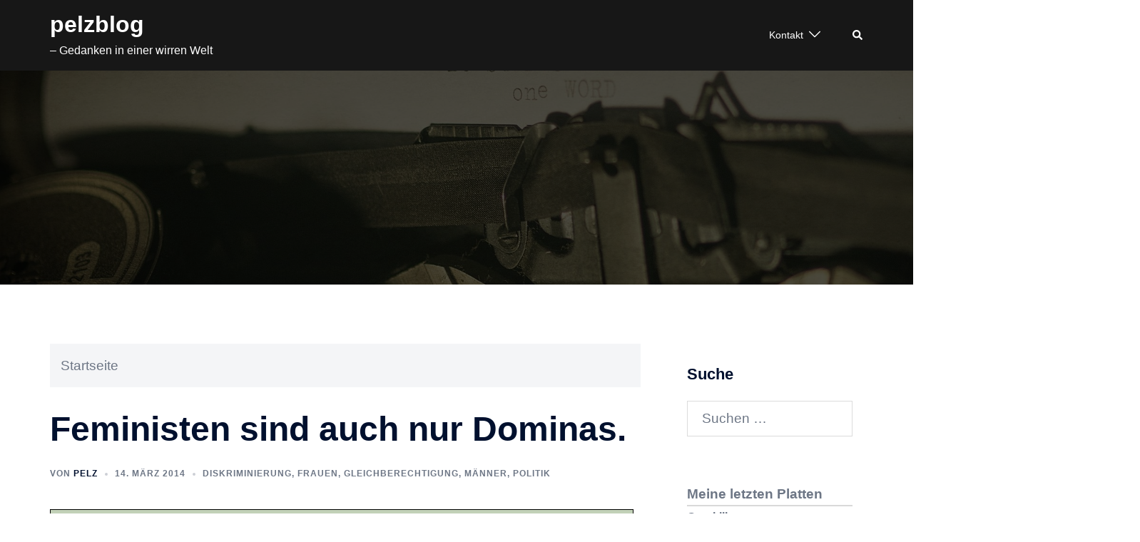

--- FILE ---
content_type: text/html; charset=UTF-8
request_url: https://pelzblog.de/2014/03/feministinnen-sind-auch-nur-dominas/
body_size: 56808
content:
<!DOCTYPE html>
<html lang="de">
<head>
<meta charset="UTF-8">
<meta name="viewport" content="width=device-width, initial-scale=1">
<link rel="profile" href="http://gmpg.org/xfn/11">
<link rel="pingback" href="https://pelzblog.de/xmlrpc.php">

<meta name='robots' content='index, follow, max-image-preview:large, max-snippet:-1, max-video-preview:-1' />
<script type="text/javascript">
/* <![CDATA[ */
window.koko_analytics = {"url":"https:\/\/pelzblog.de\/wp-admin\/admin-ajax.php?action=koko_analytics_collect","site_url":"https:\/\/pelzblog.de","post_id":4894,"path":"\/2014\/03\/feministinnen-sind-auch-nur-dominas\/","method":"cookie","use_cookie":true};
/* ]]> */
</script>

<!-- Open Graph Meta Tags generated by Blog2Social 873 - https://www.blog2social.com -->
<meta property="og:title" content="Feministen sind auch nur Dominas."/>
<meta property="og:description" content="Edit: Nach berechtigter Kritik in den Kommentaren: Ich wollte die Wahrnehmung von Dominas keineswegs untergraben. Dominas haben eine sehr wichtige soziale Funkt"/>
<meta property="og:url" content="/2014/03/feministinnen-sind-auch-nur-dominas/"/>
<meta property="og:image" content="http://www.nuklearsprengkopf.de/wp-content/uploads/2014/03/fitness-girl-178x300.jpg"/>
<meta property="og:type" content="article"/>
<meta property="og:article:published_time" content="2014-03-14 09:42:28"/>
<meta property="og:article:modified_time" content="2015-02-15 10:50:38"/>
<meta property="og:article:tag" content="*kotz*"/>
<meta property="og:article:tag" content="Allies"/>
<meta property="og:article:tag" content="Diskriminierung"/>
<meta property="og:article:tag" content="Faschismus"/>
<meta property="og:article:tag" content="Feminismus"/>
<meta property="og:article:tag" content="Frauen"/>
<meta property="og:article:tag" content="Neofeminismus"/>
<meta property="og:article:tag" content="Wahnsinn"/>
<!-- Open Graph Meta Tags generated by Blog2Social 873 - https://www.blog2social.com -->

<!-- Twitter Card generated by Blog2Social 873 - https://www.blog2social.com -->
<meta name="twitter:card" content="summary">
<meta name="twitter:title" content="Feministen sind auch nur Dominas."/>
<meta name="twitter:description" content="Edit: Nach berechtigter Kritik in den Kommentaren: Ich wollte die Wahrnehmung von Dominas keineswegs untergraben. Dominas haben eine sehr wichtige soziale Funkt"/>
<meta name="twitter:image" content="http://www.nuklearsprengkopf.de/wp-content/uploads/2014/03/fitness-girl-178x300.jpg"/>
<!-- Twitter Card generated by Blog2Social 873 - https://www.blog2social.com -->
<meta name="author" content="pelz"/>

	<!-- This site is optimized with the Yoast SEO plugin v26.6 - https://yoast.com/wordpress/plugins/seo/ -->
	<title>Feministen sind auch nur Dominas. - pelzblog</title>
	<link rel="canonical" href="https://pelzblog.de/2014/03/feministinnen-sind-auch-nur-dominas/" />
	<meta name="twitter:label1" content="Verfasst von" />
	<meta name="twitter:data1" content="pelz" />
	<meta name="twitter:label2" content="Geschätzte Lesezeit" />
	<meta name="twitter:data2" content="15 Minuten" />
	<script type="application/ld+json" class="yoast-schema-graph">{"@context":"https://schema.org","@graph":[{"@type":"WebPage","@id":"https://pelzblog.de/2014/03/feministinnen-sind-auch-nur-dominas/","url":"https://pelzblog.de/2014/03/feministinnen-sind-auch-nur-dominas/","name":"Feministen sind auch nur Dominas. - pelzblog","isPartOf":{"@id":"/#website"},"primaryImageOfPage":{"@id":"https://pelzblog.de/2014/03/feministinnen-sind-auch-nur-dominas/#primaryimage"},"image":{"@id":"https://pelzblog.de/2014/03/feministinnen-sind-auch-nur-dominas/#primaryimage"},"thumbnailUrl":"http://www.nuklearsprengkopf.de/wp-content/uploads/2014/03/fitness-girl-178x300.jpg","datePublished":"2014-03-14T08:42:28+00:00","dateModified":"2015-02-15T09:50:38+00:00","author":{"@id":"/#/schema/person/c1a8b4a251fcd8ca38b3440a390d31cf"},"inLanguage":"de","potentialAction":[{"@type":"ReadAction","target":["https://pelzblog.de/2014/03/feministinnen-sind-auch-nur-dominas/"]}]},{"@type":"ImageObject","inLanguage":"de","@id":"https://pelzblog.de/2014/03/feministinnen-sind-auch-nur-dominas/#primaryimage","url":"http://www.nuklearsprengkopf.de/wp-content/uploads/2014/03/fitness-girl-178x300.jpg","contentUrl":"http://www.nuklearsprengkopf.de/wp-content/uploads/2014/03/fitness-girl-178x300.jpg"},{"@type":"WebSite","@id":"/#website","url":"/","name":"pelzblog","description":"- Gedanken in einer wirren Welt","potentialAction":[{"@type":"SearchAction","target":{"@type":"EntryPoint","urlTemplate":"/?s={search_term_string}"},"query-input":{"@type":"PropertyValueSpecification","valueRequired":true,"valueName":"search_term_string"}}],"inLanguage":"de"},{"@type":"Person","@id":"/#/schema/person/c1a8b4a251fcd8ca38b3440a390d31cf","name":"pelz","image":{"@type":"ImageObject","inLanguage":"de","@id":"/#/schema/person/image/","url":"https://secure.gravatar.com/avatar/3ae1f2aeb0d5b76b898a4ff25c1e1f8947ebcc93ddb22d23812c8a1c20743f81?s=96&d=wavatar&r=pg","contentUrl":"https://secure.gravatar.com/avatar/3ae1f2aeb0d5b76b898a4ff25c1e1f8947ebcc93ddb22d23812c8a1c20743f81?s=96&d=wavatar&r=pg","caption":"pelz"},"sameAs":["https://x.com/WolleJ"],"url":"https://pelzblog.de/author/pelz/"}]}</script>
	<!-- / Yoast SEO plugin. -->


<link rel="alternate" type="application/rss+xml" title="pelzblog &raquo; Feed" href="https://pelzblog.de/feed/" />
<link rel="alternate" type="application/rss+xml" title="pelzblog &raquo; Kommentar-Feed" href="https://pelzblog.de/comments/feed/" />
<link rel="alternate" type="application/rss+xml" title="pelzblog &raquo; Feministen sind auch nur Dominas.-Kommentar-Feed" href="https://pelzblog.de/2014/03/feministinnen-sind-auch-nur-dominas/feed/" />
<link rel="alternate" title="oEmbed (JSON)" type="application/json+oembed" href="https://pelzblog.de/wp-json/oembed/1.0/embed?url=https%3A%2F%2Fpelzblog.de%2F2014%2F03%2Ffeministinnen-sind-auch-nur-dominas%2F" />
<link rel="alternate" title="oEmbed (XML)" type="text/xml+oembed" href="https://pelzblog.de/wp-json/oembed/1.0/embed?url=https%3A%2F%2Fpelzblog.de%2F2014%2F03%2Ffeministinnen-sind-auch-nur-dominas%2F&#038;format=xml" />
<style id='wp-img-auto-sizes-contain-inline-css' type='text/css'>
img:is([sizes=auto i],[sizes^="auto," i]){contain-intrinsic-size:3000px 1500px}
/*# sourceURL=wp-img-auto-sizes-contain-inline-css */
</style>
<link rel='stylesheet' id='sydney-bootstrap-css' href='https://pelzblog.de/wp-content/themes/sydney/css/bootstrap/bootstrap.min.css?ver=1' type='text/css' media='all' />
<style id='wp-block-library-inline-css' type='text/css'>
:root{--wp-block-synced-color:#7a00df;--wp-block-synced-color--rgb:122,0,223;--wp-bound-block-color:var(--wp-block-synced-color);--wp-editor-canvas-background:#ddd;--wp-admin-theme-color:#007cba;--wp-admin-theme-color--rgb:0,124,186;--wp-admin-theme-color-darker-10:#006ba1;--wp-admin-theme-color-darker-10--rgb:0,107,160.5;--wp-admin-theme-color-darker-20:#005a87;--wp-admin-theme-color-darker-20--rgb:0,90,135;--wp-admin-border-width-focus:2px}@media (min-resolution:192dpi){:root{--wp-admin-border-width-focus:1.5px}}.wp-element-button{cursor:pointer}:root .has-very-light-gray-background-color{background-color:#eee}:root .has-very-dark-gray-background-color{background-color:#313131}:root .has-very-light-gray-color{color:#eee}:root .has-very-dark-gray-color{color:#313131}:root .has-vivid-green-cyan-to-vivid-cyan-blue-gradient-background{background:linear-gradient(135deg,#00d084,#0693e3)}:root .has-purple-crush-gradient-background{background:linear-gradient(135deg,#34e2e4,#4721fb 50%,#ab1dfe)}:root .has-hazy-dawn-gradient-background{background:linear-gradient(135deg,#faaca8,#dad0ec)}:root .has-subdued-olive-gradient-background{background:linear-gradient(135deg,#fafae1,#67a671)}:root .has-atomic-cream-gradient-background{background:linear-gradient(135deg,#fdd79a,#004a59)}:root .has-nightshade-gradient-background{background:linear-gradient(135deg,#330968,#31cdcf)}:root .has-midnight-gradient-background{background:linear-gradient(135deg,#020381,#2874fc)}:root{--wp--preset--font-size--normal:16px;--wp--preset--font-size--huge:42px}.has-regular-font-size{font-size:1em}.has-larger-font-size{font-size:2.625em}.has-normal-font-size{font-size:var(--wp--preset--font-size--normal)}.has-huge-font-size{font-size:var(--wp--preset--font-size--huge)}.has-text-align-center{text-align:center}.has-text-align-left{text-align:left}.has-text-align-right{text-align:right}.has-fit-text{white-space:nowrap!important}#end-resizable-editor-section{display:none}.aligncenter{clear:both}.items-justified-left{justify-content:flex-start}.items-justified-center{justify-content:center}.items-justified-right{justify-content:flex-end}.items-justified-space-between{justify-content:space-between}.screen-reader-text{border:0;clip-path:inset(50%);height:1px;margin:-1px;overflow:hidden;padding:0;position:absolute;width:1px;word-wrap:normal!important}.screen-reader-text:focus{background-color:#ddd;clip-path:none;color:#444;display:block;font-size:1em;height:auto;left:5px;line-height:normal;padding:15px 23px 14px;text-decoration:none;top:5px;width:auto;z-index:100000}html :where(.has-border-color){border-style:solid}html :where([style*=border-top-color]){border-top-style:solid}html :where([style*=border-right-color]){border-right-style:solid}html :where([style*=border-bottom-color]){border-bottom-style:solid}html :where([style*=border-left-color]){border-left-style:solid}html :where([style*=border-width]){border-style:solid}html :where([style*=border-top-width]){border-top-style:solid}html :where([style*=border-right-width]){border-right-style:solid}html :where([style*=border-bottom-width]){border-bottom-style:solid}html :where([style*=border-left-width]){border-left-style:solid}html :where(img[class*=wp-image-]){height:auto;max-width:100%}:where(figure){margin:0 0 1em}html :where(.is-position-sticky){--wp-admin--admin-bar--position-offset:var(--wp-admin--admin-bar--height,0px)}@media screen and (max-width:600px){html :where(.is-position-sticky){--wp-admin--admin-bar--position-offset:0px}}

/*# sourceURL=wp-block-library-inline-css */
</style><style id='global-styles-inline-css' type='text/css'>
:root{--wp--preset--aspect-ratio--square: 1;--wp--preset--aspect-ratio--4-3: 4/3;--wp--preset--aspect-ratio--3-4: 3/4;--wp--preset--aspect-ratio--3-2: 3/2;--wp--preset--aspect-ratio--2-3: 2/3;--wp--preset--aspect-ratio--16-9: 16/9;--wp--preset--aspect-ratio--9-16: 9/16;--wp--preset--color--black: #000000;--wp--preset--color--cyan-bluish-gray: #abb8c3;--wp--preset--color--white: #ffffff;--wp--preset--color--pale-pink: #f78da7;--wp--preset--color--vivid-red: #cf2e2e;--wp--preset--color--luminous-vivid-orange: #ff6900;--wp--preset--color--luminous-vivid-amber: #fcb900;--wp--preset--color--light-green-cyan: #7bdcb5;--wp--preset--color--vivid-green-cyan: #00d084;--wp--preset--color--pale-cyan-blue: #8ed1fc;--wp--preset--color--vivid-cyan-blue: #0693e3;--wp--preset--color--vivid-purple: #9b51e0;--wp--preset--color--global-color-1: var(--sydney-global-color-1);--wp--preset--color--global-color-2: var(--sydney-global-color-2);--wp--preset--color--global-color-3: var(--sydney-global-color-3);--wp--preset--color--global-color-4: var(--sydney-global-color-4);--wp--preset--color--global-color-5: var(--sydney-global-color-5);--wp--preset--color--global-color-6: var(--sydney-global-color-6);--wp--preset--color--global-color-7: var(--sydney-global-color-7);--wp--preset--color--global-color-8: var(--sydney-global-color-8);--wp--preset--color--global-color-9: var(--sydney-global-color-9);--wp--preset--gradient--vivid-cyan-blue-to-vivid-purple: linear-gradient(135deg,rgb(6,147,227) 0%,rgb(155,81,224) 100%);--wp--preset--gradient--light-green-cyan-to-vivid-green-cyan: linear-gradient(135deg,rgb(122,220,180) 0%,rgb(0,208,130) 100%);--wp--preset--gradient--luminous-vivid-amber-to-luminous-vivid-orange: linear-gradient(135deg,rgb(252,185,0) 0%,rgb(255,105,0) 100%);--wp--preset--gradient--luminous-vivid-orange-to-vivid-red: linear-gradient(135deg,rgb(255,105,0) 0%,rgb(207,46,46) 100%);--wp--preset--gradient--very-light-gray-to-cyan-bluish-gray: linear-gradient(135deg,rgb(238,238,238) 0%,rgb(169,184,195) 100%);--wp--preset--gradient--cool-to-warm-spectrum: linear-gradient(135deg,rgb(74,234,220) 0%,rgb(151,120,209) 20%,rgb(207,42,186) 40%,rgb(238,44,130) 60%,rgb(251,105,98) 80%,rgb(254,248,76) 100%);--wp--preset--gradient--blush-light-purple: linear-gradient(135deg,rgb(255,206,236) 0%,rgb(152,150,240) 100%);--wp--preset--gradient--blush-bordeaux: linear-gradient(135deg,rgb(254,205,165) 0%,rgb(254,45,45) 50%,rgb(107,0,62) 100%);--wp--preset--gradient--luminous-dusk: linear-gradient(135deg,rgb(255,203,112) 0%,rgb(199,81,192) 50%,rgb(65,88,208) 100%);--wp--preset--gradient--pale-ocean: linear-gradient(135deg,rgb(255,245,203) 0%,rgb(182,227,212) 50%,rgb(51,167,181) 100%);--wp--preset--gradient--electric-grass: linear-gradient(135deg,rgb(202,248,128) 0%,rgb(113,206,126) 100%);--wp--preset--gradient--midnight: linear-gradient(135deg,rgb(2,3,129) 0%,rgb(40,116,252) 100%);--wp--preset--font-size--small: 13px;--wp--preset--font-size--medium: 20px;--wp--preset--font-size--large: 36px;--wp--preset--font-size--x-large: 42px;--wp--preset--spacing--20: 10px;--wp--preset--spacing--30: 20px;--wp--preset--spacing--40: 30px;--wp--preset--spacing--50: clamp(30px, 5vw, 60px);--wp--preset--spacing--60: clamp(30px, 7vw, 80px);--wp--preset--spacing--70: clamp(50px, 7vw, 100px);--wp--preset--spacing--80: clamp(50px, 10vw, 120px);--wp--preset--shadow--natural: 6px 6px 9px rgba(0, 0, 0, 0.2);--wp--preset--shadow--deep: 12px 12px 50px rgba(0, 0, 0, 0.4);--wp--preset--shadow--sharp: 6px 6px 0px rgba(0, 0, 0, 0.2);--wp--preset--shadow--outlined: 6px 6px 0px -3px rgb(255, 255, 255), 6px 6px rgb(0, 0, 0);--wp--preset--shadow--crisp: 6px 6px 0px rgb(0, 0, 0);}:root { --wp--style--global--content-size: 740px;--wp--style--global--wide-size: 1140px; }:where(body) { margin: 0; }.wp-site-blocks { padding-top: var(--wp--style--root--padding-top); padding-bottom: var(--wp--style--root--padding-bottom); }.has-global-padding { padding-right: var(--wp--style--root--padding-right); padding-left: var(--wp--style--root--padding-left); }.has-global-padding > .alignfull { margin-right: calc(var(--wp--style--root--padding-right) * -1); margin-left: calc(var(--wp--style--root--padding-left) * -1); }.has-global-padding :where(:not(.alignfull.is-layout-flow) > .has-global-padding:not(.wp-block-block, .alignfull)) { padding-right: 0; padding-left: 0; }.has-global-padding :where(:not(.alignfull.is-layout-flow) > .has-global-padding:not(.wp-block-block, .alignfull)) > .alignfull { margin-left: 0; margin-right: 0; }.wp-site-blocks > .alignleft { float: left; margin-right: 2em; }.wp-site-blocks > .alignright { float: right; margin-left: 2em; }.wp-site-blocks > .aligncenter { justify-content: center; margin-left: auto; margin-right: auto; }:where(.wp-site-blocks) > * { margin-block-start: 24px; margin-block-end: 0; }:where(.wp-site-blocks) > :first-child { margin-block-start: 0; }:where(.wp-site-blocks) > :last-child { margin-block-end: 0; }:root { --wp--style--block-gap: 24px; }:root :where(.is-layout-flow) > :first-child{margin-block-start: 0;}:root :where(.is-layout-flow) > :last-child{margin-block-end: 0;}:root :where(.is-layout-flow) > *{margin-block-start: 24px;margin-block-end: 0;}:root :where(.is-layout-constrained) > :first-child{margin-block-start: 0;}:root :where(.is-layout-constrained) > :last-child{margin-block-end: 0;}:root :where(.is-layout-constrained) > *{margin-block-start: 24px;margin-block-end: 0;}:root :where(.is-layout-flex){gap: 24px;}:root :where(.is-layout-grid){gap: 24px;}.is-layout-flow > .alignleft{float: left;margin-inline-start: 0;margin-inline-end: 2em;}.is-layout-flow > .alignright{float: right;margin-inline-start: 2em;margin-inline-end: 0;}.is-layout-flow > .aligncenter{margin-left: auto !important;margin-right: auto !important;}.is-layout-constrained > .alignleft{float: left;margin-inline-start: 0;margin-inline-end: 2em;}.is-layout-constrained > .alignright{float: right;margin-inline-start: 2em;margin-inline-end: 0;}.is-layout-constrained > .aligncenter{margin-left: auto !important;margin-right: auto !important;}.is-layout-constrained > :where(:not(.alignleft):not(.alignright):not(.alignfull)){max-width: var(--wp--style--global--content-size);margin-left: auto !important;margin-right: auto !important;}.is-layout-constrained > .alignwide{max-width: var(--wp--style--global--wide-size);}body .is-layout-flex{display: flex;}.is-layout-flex{flex-wrap: wrap;align-items: center;}.is-layout-flex > :is(*, div){margin: 0;}body .is-layout-grid{display: grid;}.is-layout-grid > :is(*, div){margin: 0;}body{--wp--style--root--padding-top: 0px;--wp--style--root--padding-right: 0px;--wp--style--root--padding-bottom: 0px;--wp--style--root--padding-left: 0px;}a:where(:not(.wp-element-button)){text-decoration: underline;}:root :where(.wp-element-button, .wp-block-button__link){background-color: #32373c;border-width: 0;color: #fff;font-family: inherit;font-size: inherit;font-style: inherit;font-weight: inherit;letter-spacing: inherit;line-height: inherit;padding-top: calc(0.667em + 2px);padding-right: calc(1.333em + 2px);padding-bottom: calc(0.667em + 2px);padding-left: calc(1.333em + 2px);text-decoration: none;text-transform: inherit;}.has-black-color{color: var(--wp--preset--color--black) !important;}.has-cyan-bluish-gray-color{color: var(--wp--preset--color--cyan-bluish-gray) !important;}.has-white-color{color: var(--wp--preset--color--white) !important;}.has-pale-pink-color{color: var(--wp--preset--color--pale-pink) !important;}.has-vivid-red-color{color: var(--wp--preset--color--vivid-red) !important;}.has-luminous-vivid-orange-color{color: var(--wp--preset--color--luminous-vivid-orange) !important;}.has-luminous-vivid-amber-color{color: var(--wp--preset--color--luminous-vivid-amber) !important;}.has-light-green-cyan-color{color: var(--wp--preset--color--light-green-cyan) !important;}.has-vivid-green-cyan-color{color: var(--wp--preset--color--vivid-green-cyan) !important;}.has-pale-cyan-blue-color{color: var(--wp--preset--color--pale-cyan-blue) !important;}.has-vivid-cyan-blue-color{color: var(--wp--preset--color--vivid-cyan-blue) !important;}.has-vivid-purple-color{color: var(--wp--preset--color--vivid-purple) !important;}.has-global-color-1-color{color: var(--wp--preset--color--global-color-1) !important;}.has-global-color-2-color{color: var(--wp--preset--color--global-color-2) !important;}.has-global-color-3-color{color: var(--wp--preset--color--global-color-3) !important;}.has-global-color-4-color{color: var(--wp--preset--color--global-color-4) !important;}.has-global-color-5-color{color: var(--wp--preset--color--global-color-5) !important;}.has-global-color-6-color{color: var(--wp--preset--color--global-color-6) !important;}.has-global-color-7-color{color: var(--wp--preset--color--global-color-7) !important;}.has-global-color-8-color{color: var(--wp--preset--color--global-color-8) !important;}.has-global-color-9-color{color: var(--wp--preset--color--global-color-9) !important;}.has-black-background-color{background-color: var(--wp--preset--color--black) !important;}.has-cyan-bluish-gray-background-color{background-color: var(--wp--preset--color--cyan-bluish-gray) !important;}.has-white-background-color{background-color: var(--wp--preset--color--white) !important;}.has-pale-pink-background-color{background-color: var(--wp--preset--color--pale-pink) !important;}.has-vivid-red-background-color{background-color: var(--wp--preset--color--vivid-red) !important;}.has-luminous-vivid-orange-background-color{background-color: var(--wp--preset--color--luminous-vivid-orange) !important;}.has-luminous-vivid-amber-background-color{background-color: var(--wp--preset--color--luminous-vivid-amber) !important;}.has-light-green-cyan-background-color{background-color: var(--wp--preset--color--light-green-cyan) !important;}.has-vivid-green-cyan-background-color{background-color: var(--wp--preset--color--vivid-green-cyan) !important;}.has-pale-cyan-blue-background-color{background-color: var(--wp--preset--color--pale-cyan-blue) !important;}.has-vivid-cyan-blue-background-color{background-color: var(--wp--preset--color--vivid-cyan-blue) !important;}.has-vivid-purple-background-color{background-color: var(--wp--preset--color--vivid-purple) !important;}.has-global-color-1-background-color{background-color: var(--wp--preset--color--global-color-1) !important;}.has-global-color-2-background-color{background-color: var(--wp--preset--color--global-color-2) !important;}.has-global-color-3-background-color{background-color: var(--wp--preset--color--global-color-3) !important;}.has-global-color-4-background-color{background-color: var(--wp--preset--color--global-color-4) !important;}.has-global-color-5-background-color{background-color: var(--wp--preset--color--global-color-5) !important;}.has-global-color-6-background-color{background-color: var(--wp--preset--color--global-color-6) !important;}.has-global-color-7-background-color{background-color: var(--wp--preset--color--global-color-7) !important;}.has-global-color-8-background-color{background-color: var(--wp--preset--color--global-color-8) !important;}.has-global-color-9-background-color{background-color: var(--wp--preset--color--global-color-9) !important;}.has-black-border-color{border-color: var(--wp--preset--color--black) !important;}.has-cyan-bluish-gray-border-color{border-color: var(--wp--preset--color--cyan-bluish-gray) !important;}.has-white-border-color{border-color: var(--wp--preset--color--white) !important;}.has-pale-pink-border-color{border-color: var(--wp--preset--color--pale-pink) !important;}.has-vivid-red-border-color{border-color: var(--wp--preset--color--vivid-red) !important;}.has-luminous-vivid-orange-border-color{border-color: var(--wp--preset--color--luminous-vivid-orange) !important;}.has-luminous-vivid-amber-border-color{border-color: var(--wp--preset--color--luminous-vivid-amber) !important;}.has-light-green-cyan-border-color{border-color: var(--wp--preset--color--light-green-cyan) !important;}.has-vivid-green-cyan-border-color{border-color: var(--wp--preset--color--vivid-green-cyan) !important;}.has-pale-cyan-blue-border-color{border-color: var(--wp--preset--color--pale-cyan-blue) !important;}.has-vivid-cyan-blue-border-color{border-color: var(--wp--preset--color--vivid-cyan-blue) !important;}.has-vivid-purple-border-color{border-color: var(--wp--preset--color--vivid-purple) !important;}.has-global-color-1-border-color{border-color: var(--wp--preset--color--global-color-1) !important;}.has-global-color-2-border-color{border-color: var(--wp--preset--color--global-color-2) !important;}.has-global-color-3-border-color{border-color: var(--wp--preset--color--global-color-3) !important;}.has-global-color-4-border-color{border-color: var(--wp--preset--color--global-color-4) !important;}.has-global-color-5-border-color{border-color: var(--wp--preset--color--global-color-5) !important;}.has-global-color-6-border-color{border-color: var(--wp--preset--color--global-color-6) !important;}.has-global-color-7-border-color{border-color: var(--wp--preset--color--global-color-7) !important;}.has-global-color-8-border-color{border-color: var(--wp--preset--color--global-color-8) !important;}.has-global-color-9-border-color{border-color: var(--wp--preset--color--global-color-9) !important;}.has-vivid-cyan-blue-to-vivid-purple-gradient-background{background: var(--wp--preset--gradient--vivid-cyan-blue-to-vivid-purple) !important;}.has-light-green-cyan-to-vivid-green-cyan-gradient-background{background: var(--wp--preset--gradient--light-green-cyan-to-vivid-green-cyan) !important;}.has-luminous-vivid-amber-to-luminous-vivid-orange-gradient-background{background: var(--wp--preset--gradient--luminous-vivid-amber-to-luminous-vivid-orange) !important;}.has-luminous-vivid-orange-to-vivid-red-gradient-background{background: var(--wp--preset--gradient--luminous-vivid-orange-to-vivid-red) !important;}.has-very-light-gray-to-cyan-bluish-gray-gradient-background{background: var(--wp--preset--gradient--very-light-gray-to-cyan-bluish-gray) !important;}.has-cool-to-warm-spectrum-gradient-background{background: var(--wp--preset--gradient--cool-to-warm-spectrum) !important;}.has-blush-light-purple-gradient-background{background: var(--wp--preset--gradient--blush-light-purple) !important;}.has-blush-bordeaux-gradient-background{background: var(--wp--preset--gradient--blush-bordeaux) !important;}.has-luminous-dusk-gradient-background{background: var(--wp--preset--gradient--luminous-dusk) !important;}.has-pale-ocean-gradient-background{background: var(--wp--preset--gradient--pale-ocean) !important;}.has-electric-grass-gradient-background{background: var(--wp--preset--gradient--electric-grass) !important;}.has-midnight-gradient-background{background: var(--wp--preset--gradient--midnight) !important;}.has-small-font-size{font-size: var(--wp--preset--font-size--small) !important;}.has-medium-font-size{font-size: var(--wp--preset--font-size--medium) !important;}.has-large-font-size{font-size: var(--wp--preset--font-size--large) !important;}.has-x-large-font-size{font-size: var(--wp--preset--font-size--x-large) !important;}
/*# sourceURL=global-styles-inline-css */
</style>

<link rel='stylesheet' id='kioken-blocks-style-css' href='https://pelzblog.de/wp-content/plugins/kioken-blocks/dist/blocks.style.build.css?ver=1.3.9' type='text/css' media='all' />
<link rel='stylesheet' id='contact-form-7-css' href='https://pelzblog.de/wp-content/plugins/contact-form-7/includes/css/styles.css?ver=6.1.4' type='text/css' media='all' />
<link rel='stylesheet' id='simplelightbox-0-css' href='https://pelzblog.de/wp-content/plugins/nextgen-gallery/static/Lightbox/simplelightbox/simple-lightbox.css?ver=4.0.3' type='text/css' media='all' />
<link rel='stylesheet' id='sydney-comments-css' href='https://pelzblog.de/wp-content/themes/sydney/css/components/comments.min.css?ver=20220824' type='text/css' media='all' />
<link rel='stylesheet' id='sydney-style-min-css' href='https://pelzblog.de/wp-content/themes/sydney/css/styles.min.css?ver=20250404' type='text/css' media='all' />
<style id='sydney-style-min-inline-css' type='text/css'>
.woocommerce ul.products li.product{text-align:center;}html{scroll-behavior:smooth;}.header-image{background-size:cover;}.header-image{height:300px;}:root{--sydney-global-color-1:#d65050;--sydney-global-color-2:#b73d3d;--sydney-global-color-3:#233452;--sydney-global-color-4:#00102E;--sydney-global-color-5:#6d7685;--sydney-global-color-6:#00102E;--sydney-global-color-7:#F4F5F7;--sydney-global-color-8:#dbdbdb;--sydney-global-color-9:#ffffff;}.llms-student-dashboard .llms-button-secondary:hover,.llms-button-action:hover,.read-more-gt,.widget-area .widget_fp_social a,#mainnav ul li a:hover,.sydney_contact_info_widget span,.roll-team .team-content .name,.roll-team .team-item .team-pop .team-social li:hover a,.roll-infomation li.address:before,.roll-infomation li.phone:before,.roll-infomation li.email:before,.roll-testimonials .name,.roll-button.border,.roll-button:hover,.roll-icon-list .icon i,.roll-icon-list .content h3 a:hover,.roll-icon-box.white .content h3 a,.roll-icon-box .icon i,.roll-icon-box .content h3 a:hover,.switcher-container .switcher-icon a:focus,.go-top:hover,.hentry .meta-post a:hover,#mainnav > ul > li > a.active,#mainnav > ul > li > a:hover,button:hover,input[type="button"]:hover,input[type="reset"]:hover,input[type="submit"]:hover,.text-color,.social-menu-widget a,.social-menu-widget a:hover,.archive .team-social li a,a,h1 a,h2 a,h3 a,h4 a,h5 a,h6 a,.classic-alt .meta-post a,.single .hentry .meta-post a,.content-area.modern .hentry .meta-post span:before,.content-area.modern .post-cat{color:var(--sydney-global-color-1)}.llms-student-dashboard .llms-button-secondary,.llms-button-action,.woocommerce #respond input#submit,.woocommerce a.button,.woocommerce button.button,.woocommerce input.button,.project-filter li a.active,.project-filter li a:hover,.preloader .pre-bounce1,.preloader .pre-bounce2,.roll-team .team-item .team-pop,.roll-progress .progress-animate,.roll-socials li a:hover,.roll-project .project-item .project-pop,.roll-project .project-filter li.active,.roll-project .project-filter li:hover,.roll-button.light:hover,.roll-button.border:hover,.roll-button,.roll-icon-box.white .icon,.owl-theme .owl-controls .owl-page.active span,.owl-theme .owl-controls.clickable .owl-page:hover span,.go-top,.bottom .socials li:hover a,.sidebar .widget:before,.blog-pagination ul li.active,.blog-pagination ul li:hover a,.content-area .hentry:after,.text-slider .maintitle:after,.error-wrap #search-submit:hover,#mainnav .sub-menu li:hover > a,#mainnav ul li ul:after,button,input[type="button"],input[type="reset"],input[type="submit"],.panel-grid-cell .widget-title:after,.cart-amount{background-color:var(--sydney-global-color-1)}.llms-student-dashboard .llms-button-secondary,.llms-student-dashboard .llms-button-secondary:hover,.llms-button-action,.llms-button-action:hover,.roll-socials li a:hover,.roll-socials li a,.roll-button.light:hover,.roll-button.border,.roll-button,.roll-icon-list .icon,.roll-icon-box .icon,.owl-theme .owl-controls .owl-page span,.comment .comment-detail,.widget-tags .tag-list a:hover,.blog-pagination ul li,.error-wrap #search-submit:hover,textarea:focus,input[type="text"]:focus,input[type="password"]:focus,input[type="date"]:focus,input[type="number"]:focus,input[type="email"]:focus,input[type="url"]:focus,input[type="search"]:focus,input[type="tel"]:focus,button,input[type="button"],input[type="reset"],input[type="submit"],.archive .team-social li a{border-color:var(--sydney-global-color-1)}.sydney_contact_info_widget span{fill:var(--sydney-global-color-1);}.go-top:hover svg{stroke:var(--sydney-global-color-1);}.site-header.float-header{background-color:rgba(0,0,0,0.9);}@media only screen and (max-width:1024px){.site-header{background-color:#000000;}}#mainnav ul li a,#mainnav ul li::before{color:#ffffff}#mainnav .sub-menu li a{color:#ffffff}#mainnav .sub-menu li a{background:#1c1c1c}.text-slider .maintitle,.text-slider .subtitle{color:#ffffff}body{color:}#secondary{background-color:#ffffff}#secondary,#secondary a:not(.wp-block-button__link){color:#6d7685}.btn-menu .sydney-svg-icon{fill:#ffffff}#mainnav ul li a:hover,.main-header #mainnav .menu > li > a:hover{color:#d65050}.overlay{background-color:#000000}.page-wrap{padding-top:83px;}.page-wrap{padding-bottom:100px;}.go-top.show{border-radius:2px;bottom:10px;}.go-top.position-right{right:20px;}.go-top.position-left{left:20px;}.go-top{background-color:;}.go-top:hover{background-color:;}.go-top{color:;}.go-top svg{stroke:;}.go-top:hover{color:;}.go-top:hover svg{stroke:;}.go-top .sydney-svg-icon,.go-top .sydney-svg-icon svg{width:16px;height:16px;}.go-top{padding:15px;}@media (min-width:992px){.site-info{font-size:16px;}}@media (min-width:576px) and (max-width:991px){.site-info{font-size:16px;}}@media (max-width:575px){.site-info{font-size:16px;}}.site-info{border-top:0;}.footer-widgets-grid{gap:30px;}@media (min-width:992px){.footer-widgets-grid{padding-top:95px;padding-bottom:95px;}}@media (min-width:576px) and (max-width:991px){.footer-widgets-grid{padding-top:60px;padding-bottom:60px;}}@media (max-width:575px){.footer-widgets-grid{padding-top:60px;padding-bottom:60px;}}@media (min-width:992px){.sidebar-column .widget .widget-title{font-size:22px;}}@media (min-width:576px) and (max-width:991px){.sidebar-column .widget .widget-title{font-size:22px;}}@media (max-width:575px){.sidebar-column .widget .widget-title{font-size:22px;}}@media (min-width:992px){.footer-widgets{font-size:16px;}}@media (min-width:576px) and (max-width:991px){.footer-widgets{font-size:16px;}}@media (max-width:575px){.footer-widgets{font-size:16px;}}.footer-widgets{background-color:;}.sidebar-column .widget .widget-title{color:;}.sidebar-column .widget h1,.sidebar-column .widget h2,.sidebar-column .widget h3,.sidebar-column .widget h4,.sidebar-column .widget h5,.sidebar-column .widget h6{color:;}.sidebar-column .widget{color:;}#sidebar-footer .widget a{color:;}#sidebar-footer .widget a:hover{color:;}.site-footer{background-color:;}.site-info,.site-info a{color:;}.site-info .sydney-svg-icon svg{fill:;}.site-info{padding-top:20px;padding-bottom:20px;}@media (min-width:992px){button,.roll-button,a.button,.wp-block-button__link,.wp-block-button.is-style-outline a,input[type="button"],input[type="reset"],input[type="submit"]{padding-top:12px;padding-bottom:12px;}}@media (min-width:576px) and (max-width:991px){button,.roll-button,a.button,.wp-block-button__link,.wp-block-button.is-style-outline a,input[type="button"],input[type="reset"],input[type="submit"]{padding-top:12px;padding-bottom:12px;}}@media (max-width:575px){button,.roll-button,a.button,.wp-block-button__link,.wp-block-button.is-style-outline a,input[type="button"],input[type="reset"],input[type="submit"]{padding-top:12px;padding-bottom:12px;}}@media (min-width:992px){button,.roll-button,a.button,.wp-block-button__link,.wp-block-button.is-style-outline a,input[type="button"],input[type="reset"],input[type="submit"]{padding-left:35px;padding-right:35px;}}@media (min-width:576px) and (max-width:991px){button,.roll-button,a.button,.wp-block-button__link,.wp-block-button.is-style-outline a,input[type="button"],input[type="reset"],input[type="submit"]{padding-left:35px;padding-right:35px;}}@media (max-width:575px){button,.roll-button,a.button,.wp-block-button__link,.wp-block-button.is-style-outline a,input[type="button"],input[type="reset"],input[type="submit"]{padding-left:35px;padding-right:35px;}}button,.roll-button,a.button,.wp-block-button__link,input[type="button"],input[type="reset"],input[type="submit"]{border-radius:0;}@media (min-width:992px){button,.roll-button,a.button,.wp-block-button__link,input[type="button"],input[type="reset"],input[type="submit"]{font-size:14px;}}@media (min-width:576px) and (max-width:991px){button,.roll-button,a.button,.wp-block-button__link,input[type="button"],input[type="reset"],input[type="submit"]{font-size:14px;}}@media (max-width:575px){button,.roll-button,a.button,.wp-block-button__link,input[type="button"],input[type="reset"],input[type="submit"]{font-size:14px;}}button,.roll-button,a.button,.wp-block-button__link,input[type="button"],input[type="reset"],input[type="submit"]{text-transform:uppercase;}button,.wp-element-button,div.wpforms-container-full:not(.wpforms-block) .wpforms-form input[type=submit],div.wpforms-container-full:not(.wpforms-block) .wpforms-form button[type=submit],div.wpforms-container-full:not(.wpforms-block) .wpforms-form .wpforms-page-button,.roll-button,a.button,.wp-block-button__link,input[type="button"],input[type="reset"],input[type="submit"]{background-color:;}button:hover,.wp-element-button:hover,div.wpforms-container-full:not(.wpforms-block) .wpforms-form input[type=submit]:hover,div.wpforms-container-full:not(.wpforms-block) .wpforms-form button[type=submit]:hover,div.wpforms-container-full:not(.wpforms-block) .wpforms-form .wpforms-page-button:hover,.roll-button:hover,a.button:hover,.wp-block-button__link:hover,input[type="button"]:hover,input[type="reset"]:hover,input[type="submit"]:hover{background-color:;}button,#sidebar-footer a.wp-block-button__link,.wp-element-button,div.wpforms-container-full:not(.wpforms-block) .wpforms-form input[type=submit],div.wpforms-container-full:not(.wpforms-block) .wpforms-form button[type=submit],div.wpforms-container-full:not(.wpforms-block) .wpforms-form .wpforms-page-button,.checkout-button.button,a.button,.wp-block-button__link,input[type="button"],input[type="reset"],input[type="submit"]{color:;}button:hover,#sidebar-footer .wp-block-button__link:hover,.wp-element-button:hover,div.wpforms-container-full:not(.wpforms-block) .wpforms-form input[type=submit]:hover,div.wpforms-container-full:not(.wpforms-block) .wpforms-form button[type=submit]:hover,div.wpforms-container-full:not(.wpforms-block) .wpforms-form .wpforms-page-button:hover,.roll-button:hover,a.button:hover,.wp-block-button__link:hover,input[type="button"]:hover,input[type="reset"]:hover,input[type="submit"]:hover{color:;}.is-style-outline .wp-block-button__link,div.wpforms-container-full:not(.wpforms-block) .wpforms-form input[type=submit],div.wpforms-container-full:not(.wpforms-block) .wpforms-form button[type=submit],div.wpforms-container-full:not(.wpforms-block) .wpforms-form .wpforms-page-button,.roll-button,.wp-block-button__link.is-style-outline,button,a.button,.wp-block-button__link,input[type="button"],input[type="reset"],input[type="submit"]{border-color:;}button:hover,div.wpforms-container-full:not(.wpforms-block) .wpforms-form input[type=submit]:hover,div.wpforms-container-full:not(.wpforms-block) .wpforms-form button[type=submit]:hover,div.wpforms-container-full:not(.wpforms-block) .wpforms-form .wpforms-page-button:hover,.roll-button:hover,a.button:hover,.wp-block-button__link:hover,input[type="button"]:hover,input[type="reset"]:hover,input[type="submit"]:hover{border-color:;}.posts-layout .list-image{width:30%;}.posts-layout .list-content{width:70%;}.content-area:not(.layout4):not(.layout6) .posts-layout .entry-thumb{margin:0 0 24px 0;}.layout4 .entry-thumb,.layout6 .entry-thumb{margin:0 24px 0 0;}.layout6 article:nth-of-type(even) .list-image .entry-thumb{margin:0 0 0 24px;}.posts-layout .entry-header{margin-bottom:24px;}.posts-layout .entry-meta.below-excerpt{margin:15px 0 0;}.posts-layout .entry-meta.above-title{margin:0 0 15px;}.single .entry-header .entry-title{color:;}.single .entry-header .entry-meta,.single .entry-header .entry-meta a{color:;}@media (min-width:992px){.single .entry-meta{font-size:12px;}}@media (min-width:576px) and (max-width:991px){.single .entry-meta{font-size:12px;}}@media (max-width:575px){.single .entry-meta{font-size:12px;}}@media (min-width:992px){.single .entry-header .entry-title{font-size:48px;}}@media (min-width:576px) and (max-width:991px){.single .entry-header .entry-title{font-size:32px;}}@media (max-width:575px){.single .entry-header .entry-title{font-size:32px;}}.posts-layout .entry-post{color:#233452;}.posts-layout .entry-title a{color:#00102E;}.posts-layout .author,.posts-layout .entry-meta a{color:#6d7685;}@media (min-width:992px){.posts-layout .entry-post{font-size:16px;}}@media (min-width:576px) and (max-width:991px){.posts-layout .entry-post{font-size:16px;}}@media (max-width:575px){.posts-layout .entry-post{font-size:16px;}}@media (min-width:992px){.posts-layout .entry-meta{font-size:12px;}}@media (min-width:576px) and (max-width:991px){.posts-layout .entry-meta{font-size:12px;}}@media (max-width:575px){.posts-layout .entry-meta{font-size:12px;}}@media (min-width:992px){.posts-layout .entry-title{font-size:32px;}}@media (min-width:576px) and (max-width:991px){.posts-layout .entry-title{font-size:32px;}}@media (max-width:575px){.posts-layout .entry-title{font-size:32px;}}.single .entry-header{margin-bottom:40px;}.single .entry-thumb{margin-bottom:40px;}.single .entry-meta-above{margin-bottom:24px;}.single .entry-meta-below{margin-top:24px;}@media (min-width:992px){.custom-logo-link img{max-width:180px;}}@media (min-width:576px) and (max-width:991px){.custom-logo-link img{max-width:100px;}}@media (max-width:575px){.custom-logo-link img{max-width:100px;}}.main-header,.bottom-header-row{border-bottom:0 solid rgba(255,255,255,0.1);}.header_layout_3,.header_layout_4,.header_layout_5{border-bottom:1px solid rgba(255,255,255,0.1);}.main-header:not(.sticky-active),.header-search-form{background-color:rgba(0,0,0,0.91);}.main-header.sticky-active{background-color:;}.main-header .site-title a,.main-header .site-description,.main-header #mainnav .menu > li > a,#mainnav .nav-menu > li > a,.main-header .header-contact a{color:;}.main-header .sydney-svg-icon svg,.main-header .dropdown-symbol .sydney-svg-icon svg{fill:;}.sticky-active .main-header .site-title a,.sticky-active .main-header .site-description,.sticky-active .main-header #mainnav .menu > li > a,.sticky-active .main-header .header-contact a,.sticky-active .main-header .logout-link,.sticky-active .main-header .html-item,.sticky-active .main-header .sydney-login-toggle{color:;}.sticky-active .main-header .sydney-svg-icon svg,.sticky-active .main-header .dropdown-symbol .sydney-svg-icon svg{fill:;}.bottom-header-row{background-color:;}.bottom-header-row,.bottom-header-row .header-contact a,.bottom-header-row #mainnav .menu > li > a{color:;}.bottom-header-row #mainnav .menu > li > a:hover{color:;}.bottom-header-row .header-item svg,.dropdown-symbol .sydney-svg-icon svg{fill:;}.main-header .site-header-inner,.main-header .top-header-row{padding-top:15px;padding-bottom:15px;}.bottom-header-inner{padding-top:15px;padding-bottom:15px;}.bottom-header-row #mainnav ul ul li,.main-header #mainnav ul ul li{background-color:;}.bottom-header-row #mainnav ul ul li a,.bottom-header-row #mainnav ul ul li:hover a,.main-header #mainnav ul ul li:hover a,.main-header #mainnav ul ul li a{color:;}.bottom-header-row #mainnav ul ul li svg,.main-header #mainnav ul ul li svg{fill:;}.header-item .sydney-svg-icon{width:px;height:px;}.header-item .sydney-svg-icon svg{max-height:-2px;}.header-search-form{background-color:;}#mainnav .sub-menu li:hover>a,.main-header #mainnav ul ul li:hover>a{color:;}.main-header-cart .count-number{color:;}.main-header-cart .widget_shopping_cart .widgettitle:after,.main-header-cart .widget_shopping_cart .woocommerce-mini-cart__buttons:before{background-color:rgba(33,33,33,0.9);}.sydney-offcanvas-menu .mainnav ul li,.mobile-header-item.offcanvas-items,.mobile-header-item.offcanvas-items .social-profile{text-align:left;}.sydney-offcanvas-menu #mainnav ul li{text-align:left;}.sydney-offcanvas-menu #mainnav ul ul a{color:;}.sydney-offcanvas-menu #mainnav > div > ul > li > a{font-size:18px;}.sydney-offcanvas-menu #mainnav ul ul li a{font-size:16px;}.sydney-offcanvas-menu .mainnav a{padding:10px 0;}#masthead-mobile{background-color:;}#masthead-mobile .site-description,#masthead-mobile a:not(.button){color:;}#masthead-mobile svg{fill:;}.mobile-header{padding-top:15px;padding-bottom:15px;}.sydney-offcanvas-menu{background-color:#00102E;}.offcanvas-header-custom-text,.sydney-offcanvas-menu,.sydney-offcanvas-menu #mainnav a:not(.button),.sydney-offcanvas-menu a:not(.button){color:#ffffff;}.sydney-offcanvas-menu svg,.sydney-offcanvas-menu .dropdown-symbol .sydney-svg-icon svg{fill:#ffffff;}@media (min-width:992px){.site-logo{max-height:100px;}}@media (min-width:576px) and (max-width:991px){.site-logo{max-height:100px;}}@media (max-width:575px){.site-logo{max-height:100px;}}.site-title a,.site-title a:visited,.main-header .site-title a,.main-header .site-title a:visited{color:}.site-description,.main-header .site-description{color:}@media (min-width:992px){.site-title{font-size:32px;}}@media (min-width:576px) and (max-width:991px){.site-title{font-size:24px;}}@media (max-width:575px){.site-title{font-size:20px;}}@media (min-width:992px){.site-description{font-size:16px;}}@media (min-width:576px) and (max-width:991px){.site-description{font-size:16px;}}@media (max-width:575px){.site-description{font-size:16px;}}h1,h2,h3,h4,h5,h6,.site-title{text-decoration:;text-transform:;font-style:;line-height:1.2;letter-spacing:px;}@media (min-width:992px){h1:not(.site-title){font-size:50px;}}@media (min-width:576px) and (max-width:991px){h1:not(.site-title){font-size:42px;}}@media (max-width:575px){h1:not(.site-title){font-size:32px;}}@media (min-width:992px){h2{font-size:44px;}}@media (min-width:576px) and (max-width:991px){h2{font-size:32px;}}@media (max-width:575px){h2{font-size:24px;}}@media (min-width:992px){h3{font-size:38px;}}@media (min-width:576px) and (max-width:991px){h3{font-size:24px;}}@media (max-width:575px){h3{font-size:20px;}}@media (min-width:992px){h4{font-size:30px;}}@media (min-width:576px) and (max-width:991px){h4{font-size:18px;}}@media (max-width:575px){h4{font-size:16px;}}@media (min-width:992px){h5{font-size:22px;}}@media (min-width:576px) and (max-width:991px){h5{font-size:16px;}}@media (max-width:575px){h5{font-size:16px;}}@media (min-width:992px){h6{font-size:20px;}}@media (min-width:576px) and (max-width:991px){h6{font-size:16px;}}@media (max-width:575px){h6{font-size:16px;}}p,.posts-layout .entry-post{text-decoration:}body,.posts-layout .entry-post{text-transform:;font-style:;line-height:1.68;letter-spacing:px;}@media (min-width:992px){body{font-size:19px;}}@media (min-width:576px) and (max-width:991px){body{font-size:16px;}}@media (max-width:575px){body{font-size:16px;}}@media (min-width:992px){.woocommerce div.product .product-gallery-summary .entry-title{font-size:32px;}}@media (min-width:576px) and (max-width:991px){.woocommerce div.product .product-gallery-summary .entry-title{font-size:32px;}}@media (max-width:575px){.woocommerce div.product .product-gallery-summary .entry-title{font-size:32px;}}@media (min-width:992px){.woocommerce div.product .product-gallery-summary .price .amount{font-size:24px;}}@media (min-width:576px) and (max-width:991px){.woocommerce div.product .product-gallery-summary .price .amount{font-size:24px;}}@media (max-width:575px){.woocommerce div.product .product-gallery-summary .price .amount{font-size:24px;}}.woocommerce ul.products li.product .col-md-7 > *,.woocommerce ul.products li.product .col-md-8 > *,.woocommerce ul.products li.product > *{margin-bottom:12px;}.wc-block-grid__product-onsale,span.onsale{border-radius:0;top:20px!important;left:20px!important;}.wc-block-grid__product-onsale,.products span.onsale{left:auto!important;right:20px;}.wc-block-grid__product-onsale,span.onsale{color:;}.wc-block-grid__product-onsale,span.onsale{background-color:;}ul.wc-block-grid__products li.wc-block-grid__product .wc-block-grid__product-title,ul.wc-block-grid__products li.wc-block-grid__product .woocommerce-loop-product__title,ul.wc-block-grid__products li.product .wc-block-grid__product-title,ul.wc-block-grid__products li.product .woocommerce-loop-product__title,ul.products li.wc-block-grid__product .wc-block-grid__product-title,ul.products li.wc-block-grid__product .woocommerce-loop-product__title,ul.products li.product .wc-block-grid__product-title,ul.products li.product .woocommerce-loop-product__title,ul.products li.product .woocommerce-loop-category__title,.woocommerce-loop-product__title .botiga-wc-loop-product__title{color:;}a.wc-forward:not(.checkout-button){color:;}a.wc-forward:not(.checkout-button):hover{color:;}.woocommerce-pagination li .page-numbers:hover{color:;}.woocommerce-sorting-wrapper{border-color:rgba(33,33,33,0.9);}ul.products li.product-category .woocommerce-loop-category__title{text-align:center;}ul.products li.product-category > a,ul.products li.product-category > a > img{border-radius:0;}.entry-content a:not(.button):not(.elementor-button-link):not(.wp-block-button__link){color:;}.entry-content a:not(.button):not(.elementor-button-link):not(.wp-block-button__link):hover{color:;}h1{color:;}h2{color:;}h3{color:;}h4{color:;}h5{color:;}h6{color:;}div.wpforms-container-full:not(.wpforms-block) .wpforms-form input[type=date],div.wpforms-container-full:not(.wpforms-block) .wpforms-form input[type=email],div.wpforms-container-full:not(.wpforms-block) .wpforms-form input[type=number],div.wpforms-container-full:not(.wpforms-block) .wpforms-form input[type=password],div.wpforms-container-full:not(.wpforms-block) .wpforms-form input[type=search],div.wpforms-container-full:not(.wpforms-block) .wpforms-form input[type=tel],div.wpforms-container-full:not(.wpforms-block) .wpforms-form input[type=text],div.wpforms-container-full:not(.wpforms-block) .wpforms-form input[type=url],div.wpforms-container-full:not(.wpforms-block) .wpforms-form select,div.wpforms-container-full:not(.wpforms-block) .wpforms-form textarea,input[type="text"],input[type="email"],input[type="url"],input[type="password"],input[type="search"],input[type="number"],input[type="tel"],input[type="date"],textarea,select,.woocommerce .select2-container .select2-selection--single,.woocommerce-page .select2-container .select2-selection--single,input[type="text"]:focus,input[type="email"]:focus,input[type="url"]:focus,input[type="password"]:focus,input[type="search"]:focus,input[type="number"]:focus,input[type="tel"]:focus,input[type="date"]:focus,textarea:focus,select:focus,.woocommerce .select2-container .select2-selection--single:focus,.woocommerce-page .select2-container .select2-selection--single:focus,.select2-container--default .select2-selection--single .select2-selection__rendered,.wp-block-search .wp-block-search__input,.wp-block-search .wp-block-search__input:focus{color:;}div.wpforms-container-full:not(.wpforms-block) .wpforms-form input[type=date],div.wpforms-container-full:not(.wpforms-block) .wpforms-form input[type=email],div.wpforms-container-full:not(.wpforms-block) .wpforms-form input[type=number],div.wpforms-container-full:not(.wpforms-block) .wpforms-form input[type=password],div.wpforms-container-full:not(.wpforms-block) .wpforms-form input[type=search],div.wpforms-container-full:not(.wpforms-block) .wpforms-form input[type=tel],div.wpforms-container-full:not(.wpforms-block) .wpforms-form input[type=text],div.wpforms-container-full:not(.wpforms-block) .wpforms-form input[type=url],div.wpforms-container-full:not(.wpforms-block) .wpforms-form select,div.wpforms-container-full:not(.wpforms-block) .wpforms-form textarea,input[type="text"],input[type="email"],input[type="url"],input[type="password"],input[type="search"],input[type="number"],input[type="tel"],input[type="date"],textarea,select,.woocommerce .select2-container .select2-selection--single,.woocommerce-page .select2-container .select2-selection--single,.woocommerce-cart .woocommerce-cart-form .actions .coupon input[type="text"]{background-color:;}div.wpforms-container-full:not(.wpforms-block) .wpforms-form input[type=date],div.wpforms-container-full:not(.wpforms-block) .wpforms-form input[type=email],div.wpforms-container-full:not(.wpforms-block) .wpforms-form input[type=number],div.wpforms-container-full:not(.wpforms-block) .wpforms-form input[type=password],div.wpforms-container-full:not(.wpforms-block) .wpforms-form input[type=search],div.wpforms-container-full:not(.wpforms-block) .wpforms-form input[type=tel],div.wpforms-container-full:not(.wpforms-block) .wpforms-form input[type=text],div.wpforms-container-full:not(.wpforms-block) .wpforms-form input[type=url],div.wpforms-container-full:not(.wpforms-block) .wpforms-form select,div.wpforms-container-full:not(.wpforms-block) .wpforms-form textarea,input[type="text"],input[type="email"],input[type="url"],input[type="password"],input[type="search"],input[type="number"],input[type="tel"],input[type="range"],input[type="date"],input[type="month"],input[type="week"],input[type="time"],input[type="datetime"],input[type="datetime-local"],input[type="color"],textarea,select,.woocommerce .select2-container .select2-selection--single,.woocommerce-page .select2-container .select2-selection--single,.woocommerce-account fieldset,.woocommerce-account .woocommerce-form-login,.woocommerce-account .woocommerce-form-register,.woocommerce-cart .woocommerce-cart-form .actions .coupon input[type="text"],.wp-block-search .wp-block-search__input{border-color:;}input::placeholder{color:;opacity:1;}input:-ms-input-placeholder{color:;}input::-ms-input-placeholder{color:;}img{border-radius:0;}@media (min-width:992px){.wp-caption-text,figcaption{font-size:16px;}}@media (min-width:576px) and (max-width:991px){.wp-caption-text,figcaption{font-size:16px;}}@media (max-width:575px){.wp-caption-text,figcaption{font-size:16px;}}.wp-caption-text,figcaption{color:;}
/*# sourceURL=sydney-style-min-inline-css */
</style>
<link rel='stylesheet' id='sydney-style-css' href='https://pelzblog.de/wp-content/themes/sydney/style.css?ver=20230821' type='text/css' media='all' />
<link rel='stylesheet' id='__EPYT__style-css' href='https://pelzblog.de/wp-content/plugins/youtube-embed-plus/styles/ytprefs.min.css?ver=14.2.4' type='text/css' media='all' />
<style id='__EPYT__style-inline-css' type='text/css'>

                .epyt-gallery-thumb {
                        width: 33.333%;
                }
                
/*# sourceURL=__EPYT__style-inline-css */
</style>
<script type="text/javascript" src="https://pelzblog.de/wp-includes/js/jquery/jquery.min.js?ver=3.7.1" id="jquery-core-js"></script>
<script type="text/javascript" src="https://pelzblog.de/wp-includes/js/jquery/jquery-migrate.min.js?ver=3.4.1" id="jquery-migrate-js"></script>
<script type="text/javascript" id="photocrati_ajax-js-extra">
/* <![CDATA[ */
var photocrati_ajax = {"url":"https://pelzblog.de/index.php?photocrati_ajax=1","rest_url":"https://pelzblog.de/wp-json/","wp_home_url":"https://pelzblog.de","wp_site_url":"https://pelzblog.de","wp_root_url":"https://pelzblog.de","wp_plugins_url":"https://pelzblog.de/wp-content/plugins","wp_content_url":"https://pelzblog.de/wp-content","wp_includes_url":"https://pelzblog.de/wp-includes/","ngg_param_slug":"nggallery","rest_nonce":"26c48d0325"};
//# sourceURL=photocrati_ajax-js-extra
/* ]]> */
</script>
<script type="text/javascript" src="https://pelzblog.de/wp-content/plugins/nextgen-gallery/static/Legacy/ajax.min.js?ver=4.0.3" id="photocrati_ajax-js"></script>
<script type="text/javascript" id="__ytprefs__-js-extra">
/* <![CDATA[ */
var _EPYT_ = {"ajaxurl":"https://pelzblog.de/wp-admin/admin-ajax.php","security":"ed43b9d250","gallery_scrolloffset":"20","eppathtoscripts":"https://pelzblog.de/wp-content/plugins/youtube-embed-plus/scripts/","eppath":"https://pelzblog.de/wp-content/plugins/youtube-embed-plus/","epresponsiveselector":"[\"iframe.__youtube_prefs__\",\"iframe[src*='youtube.com']\",\"iframe[src*='youtube-nocookie.com']\",\"iframe[data-ep-src*='youtube.com']\",\"iframe[data-ep-src*='youtube-nocookie.com']\",\"iframe[data-ep-gallerysrc*='youtube.com']\"]","epdovol":"1","version":"14.2.4","evselector":"iframe.__youtube_prefs__[src], iframe[src*=\"youtube.com/embed/\"], iframe[src*=\"youtube-nocookie.com/embed/\"]","ajax_compat":"","maxres_facade":"eager","ytapi_load":"light","pause_others":"","stopMobileBuffer":"1","facade_mode":"","not_live_on_channel":""};
//# sourceURL=__ytprefs__-js-extra
/* ]]> */
</script>
<script type="text/javascript" src="https://pelzblog.de/wp-content/plugins/youtube-embed-plus/scripts/ytprefs.min.js?ver=14.2.4" id="__ytprefs__-js"></script>
<link rel="https://api.w.org/" href="https://pelzblog.de/wp-json/" /><link rel="alternate" title="JSON" type="application/json" href="https://pelzblog.de/wp-json/wp/v2/posts/4894" /><link rel="EditURI" type="application/rsd+xml" title="RSD" href="https://pelzblog.de/xmlrpc.php?rsd" />
<meta name="generator" content="WordPress 6.9" />
<link rel='shortlink' href='https://pelzblog.de/?p=4894' />
<style type="text/css">.recentcomments a{display:inline !important;padding:0 !important;margin:0 !important;}</style>	<style type="text/css">
		.header-image {
			background-image: url(https://pelzblog.de/wp-content/uploads/2017/10/cropped-classic-1834499_1920.jpg);
			display: block;
		}
		@media only screen and (max-width: 1024px) {
			.header-inner {
				display: block;
			}
			.header-image {
				background-image: none;
				height: auto !important;
			}		
		}
	</style>
	<link rel="icon" href="https://pelzblog.de/wp-content/uploads/2015/11/cropped-boeser_Wolf-32x32.jpg" sizes="32x32" />
<link rel="icon" href="https://pelzblog.de/wp-content/uploads/2015/11/cropped-boeser_Wolf-192x192.jpg" sizes="192x192" />
<link rel="apple-touch-icon" href="https://pelzblog.de/wp-content/uploads/2015/11/cropped-boeser_Wolf-180x180.jpg" />
<meta name="msapplication-TileImage" content="https://pelzblog.de/wp-content/uploads/2015/11/cropped-boeser_Wolf-270x270.jpg" />
		<style type="text/css" id="wp-custom-css">
			
.hentry blockquote {
	  font-family: Times New Roman;
    font-size: 120%;
    font-style: italic;
    line-height: 130%;
    margin-bottom: 30px;
    padding: 30px 35px;
    position: relative;
}

iframe, .epyt-gallery-list{
	margin-top: 0px !important;
}


/* Optik für Dialog Person A */
.zitat-person-a {
    background-color: #e0f2f7; /* Sehr helles Blau */
    border-left: 4px solid #2196f3; /* Blau */
    padding: 12px 15px;
    margin-bottom: 15px;
    font-style: italic;
    color: #333;
}

/* Optik für Dialog Person B */
.zitat-person-b {
    background-color: #fcebe6; /* Sehr helles Orange-Rot */
    border-right: 4px solid #ff5722; /* Orange-Rot */
    padding: 12px 15px;
    margin-bottom: 15px;
    text-align: right; /* Text rechtsbündig */
    margin-left: 20%; /* Optional: rückt es von links ein */
    color: #444;
}

/* Optik für Dialog Erzähler / neutrale Zitate */
.zitat-erzaehler {
    background-color: #f0f0f0; /* Hellgrau */
    border-radius: 5px; /* Leicht abgerundete Ecken */
    padding: 10px 15px;
    margin-bottom: 15px;
    font-size: 0.9em;
    color: #555;
    border: 1px dashed #bbb; /* Gestreifter Rahmen */
}

/* Optik für Dialog Person A */
body .zitat-person-a { /* body hinzugefügt */
    background-color: #e0f2f7 !important; /* !important hinzugefügt */
    border-left: 4px solid #2196f3 !important; /* !important hinzugefügt */
    padding: 12px 15px;
    margin-bottom: 15px;
    font-style: italic;
    color: #333;
}

/* Optik für Dialog Person B */
body .zitat-person-b { /* body hinzugefügt */
    background-color: #fcebe6 !important; /* !important hinzugefügt */
    border-right: 4px solid #ff5722 !important; /* !important hinzugefügt */
    padding: 12px 15px;
    margin-bottom: 15px;
    text-align: right; /* Text rechtsbündig */
    margin-left: 20%; /* Optional: rückt es von links ein */
    color: #444;
}

/* Optik für Dialog Erzähler / neutrale Zitate */
body .zitat-erzaehler { /* body hinzugefügt */
    background-color: #f0f0f0 !important; /* !important hinzugefügt */
    border-radius: 5px;
    padding: 10px 15px;
    margin-bottom: 15px;
    font-size: 0.9em;
    color: #555;
    border: 1px dashed #bbb !important; /* !important hinzugefügt */
}

.discogs-grid {
  list-style: none;
  margin: 0;
  padding: 0;
  display: grid;
  grid-template-columns: repeat(auto-fill, minmax(120px, 1fr));
  gap: 12px;
}

.discogs-item {
  font-size: 0.85em;
  line-height: 1.3;
}

.discogs-cover {
  width: 100%;
  aspect-ratio: 1 / 1;
  background: #fff;
  border: 1px solid rgba(0, 0, 0, 0.15);
  overflow: hidden;
}

.discogs-cover img {
  width: 100%;
  height: 100%;
  object-fit: cover;
  display: block;
}


.discogs-meta {
  margin-top: 4px;
}

.discogs-meta strong {
  white-space: normal;
  line-height: 1.15;
}

		</style>
		<link rel='stylesheet' id='ngg_trigger_buttons-css' href='https://pelzblog.de/wp-content/plugins/nextgen-gallery/static/GalleryDisplay/trigger_buttons.css?ver=4.0.3' type='text/css' media='all' />
<link rel='stylesheet' id='fontawesome_v4_shim_style-css' href='https://pelzblog.de/wp-content/plugins/nextgen-gallery/static/FontAwesome/css/v4-shims.min.css?ver=6.9' type='text/css' media='all' />
<link rel='stylesheet' id='fontawesome-css' href='https://pelzblog.de/wp-content/plugins/nextgen-gallery/static/FontAwesome/css/all.min.css?ver=6.9' type='text/css' media='all' />
<link rel='stylesheet' id='nextgen_pagination_style-css' href='https://pelzblog.de/wp-content/plugins/nextgen-gallery/static/GalleryDisplay/pagination_style.css?ver=4.0.3' type='text/css' media='all' />
<link rel='stylesheet' id='nextgen_basic_thumbnails_style-css' href='https://pelzblog.de/wp-content/plugins/nextgen-gallery/static/Thumbnails/nextgen_basic_thumbnails.css?ver=4.0.3' type='text/css' media='all' />
</head>

<body class="wp-singular post-template-default single single-post postid-4894 single-format-standard wp-theme-sydney is_chrome group-blog menu-inline" >

<span id="toptarget"></span>

	<div class="preloader">
	    <div class="spinner">
	        <div class="pre-bounce1"></div>
	        <div class="pre-bounce2"></div>
	    </div>
	</div>
	

<div id="page" class="hfeed site">
	<a class="skip-link screen-reader-text" href="#content">Zum Inhalt springen</a>

		

					<header id="masthead" class="main-header header_layout_2 sticky-header sticky-always">
					<div class="container">
						<div class="site-header-inner">
							<div class="row valign">
								<div class="header-col">
												<div class="site-branding">

													<p class="site-title"><a href="https://pelzblog.de/" rel="home">pelzblog</a></p>
								<p class="site-description">&#8211; Gedanken in einer wirren Welt</p>
								
			</div><!-- .site-branding -->
											</div>
								<div class="header-col menu-col menu-right">
										
			<nav id="mainnav" class="mainnav">
				<div class="menu-menu_oben-container"><ul id="primary-menu" class="menu"><li id="menu-item-7010" class="menu-item menu-item-type-post_type menu-item-object-page menu-item-has-children menu-item-7010 sydney-dropdown-li"><a aria-haspopup="true" aria-expanded="false" href="https://pelzblog.de/kontakt/" class="sydney-dropdown-link">Kontakt</a><span tabindex=0 class="dropdown-symbol"><i class="sydney-svg-icon"><svg xmlns="http://www.w3.org/2000/svg" viewBox="0 0 512.011 512.011"><path d="M505.755 123.592c-8.341-8.341-21.824-8.341-30.165 0L256.005 343.176 36.421 123.592c-8.341-8.341-21.824-8.341-30.165 0s-8.341 21.824 0 30.165l234.667 234.667a21.275 21.275 0 0015.083 6.251 21.275 21.275 0 0015.083-6.251l234.667-234.667c8.34-8.341 8.34-21.824-.001-30.165z" /></svg></i></span>
<ul class="sub-menu sydney-dropdown-ul">
	<li id="menu-item-7012" class="menu-item menu-item-type-post_type menu-item-object-page menu-item-7012 sydney-dropdown-li"><a href="https://pelzblog.de/kontakt/freelancer-in-berlin-frei/" class="sydney-dropdown-link"><b>Suche Job in Berlin!</b></a></li>
	<li id="menu-item-7013" class="menu-item menu-item-type-post_type menu-item-object-page menu-item-7013 sydney-dropdown-li"><a href="https://pelzblog.de/kontakt/metal-blog/" class="sydney-dropdown-link">Mein metalblog</a></li>
	<li id="menu-item-7014" class="menu-item menu-item-type-post_type menu-item-object-page menu-item-7014 sydney-dropdown-li"><a href="https://pelzblog.de/kontakt/veranwortungsloser/" class="sydney-dropdown-link">Datenschutzerklärung</a></li>
</ul>
</li>
</ul></div>			</nav>
											</div>							
								<div class="header-col header-elements">
													<a href="#" class="header-search header-item" role="button">
					<span class="screen-reader-text">Suche</span>
					<i class="sydney-svg-icon icon-search active"><svg xmlns="http://www.w3.org/2000/svg" viewBox="0 0 512 512"><path d="M505 442.7L405.3 343c-4.5-4.5-10.6-7-17-7H372c27.6-35.3 44-79.7 44-128C416 93.1 322.9 0 208 0S0 93.1 0 208s93.1 208 208 208c48.3 0 92.7-16.4 128-44v16.3c0 6.4 2.5 12.5 7 17l99.7 99.7c9.4 9.4 24.6 9.4 33.9 0l28.3-28.3c9.4-9.4 9.4-24.6.1-34zM208 336c-70.7 0-128-57.2-128-128 0-70.7 57.2-128 128-128 70.7 0 128 57.2 128 128 0 70.7-57.2 128-128 128z" /></svg></i>
					<i class="sydney-svg-icon icon-cancel"><svg width="16" height="16" viewBox="0 0 16 16" fill="none" xmlns="http://www.w3.org/2000/svg"><path d="M12.59 0L7 5.59L1.41 0L0 1.41L5.59 7L0 12.59L1.41 14L7 8.41L12.59 14L14 12.59L8.41 7L14 1.41L12.59 0Z" /></svg></i>
				</a>
											</div>							
							</div>
						</div>
					</div>
								<div class="header-search-form">
			<form role="search" method="get" class="search-form" action="https://pelzblog.de/">
				<label>
					<span class="screen-reader-text">Suche nach:</span>
					<input type="search" class="search-field" placeholder="Suchen …" value="" name="s" />
				</label>
				<input type="submit" class="search-submit" value="Suchen" />
			</form>			</div>
							</header>
			
			<div class="sydney-offcanvas-menu">
				<div class="mobile-header-item">
					<div class="row valign">
						<div class="col-xs-8">
										<div class="site-branding">

													<p class="site-title"><a href="https://pelzblog.de/" rel="home">pelzblog</a></p>
								<p class="site-description">&#8211; Gedanken in einer wirren Welt</p>
								
			</div><!-- .site-branding -->
									</div>
						<div class="col-xs-4 align-right">
							<a class="mobile-menu-close" href="#"><i class="sydney-svg-icon icon-cancel"><span class="screen-reader-text">Menü schließen</span><svg width="16" height="16" viewBox="0 0 16 16" fill="none" xmlns="http://www.w3.org/2000/svg"><path d="M12.59 0L7 5.59L1.41 0L0 1.41L5.59 7L0 12.59L1.41 14L7 8.41L12.59 14L14 12.59L8.41 7L14 1.41L12.59 0Z" /></svg></i></a>
						</div>
					</div>
				</div>
				<div class="mobile-header-item">
						
			<nav id="mainnav" class="mainnav">
				<div class="menu-menu_oben-container"><ul id="primary-menu" class="menu"><li class="menu-item menu-item-type-post_type menu-item-object-page menu-item-has-children menu-item-7010 sydney-dropdown-li"><a aria-haspopup="true" aria-expanded="false" href="https://pelzblog.de/kontakt/" class="sydney-dropdown-link">Kontakt</a><span tabindex=0 class="dropdown-symbol"><i class="sydney-svg-icon"><svg xmlns="http://www.w3.org/2000/svg" viewBox="0 0 512.011 512.011"><path d="M505.755 123.592c-8.341-8.341-21.824-8.341-30.165 0L256.005 343.176 36.421 123.592c-8.341-8.341-21.824-8.341-30.165 0s-8.341 21.824 0 30.165l234.667 234.667a21.275 21.275 0 0015.083 6.251 21.275 21.275 0 0015.083-6.251l234.667-234.667c8.34-8.341 8.34-21.824-.001-30.165z" /></svg></i></span>
<ul class="sub-menu sydney-dropdown-ul">
	<li class="menu-item menu-item-type-post_type menu-item-object-page menu-item-7012 sydney-dropdown-li"><a href="https://pelzblog.de/kontakt/freelancer-in-berlin-frei/" class="sydney-dropdown-link"><b>Suche Job in Berlin!</b></a></li>
	<li class="menu-item menu-item-type-post_type menu-item-object-page menu-item-7013 sydney-dropdown-li"><a href="https://pelzblog.de/kontakt/metal-blog/" class="sydney-dropdown-link">Mein metalblog</a></li>
	<li class="menu-item menu-item-type-post_type menu-item-object-page menu-item-7014 sydney-dropdown-li"><a href="https://pelzblog.de/kontakt/veranwortungsloser/" class="sydney-dropdown-link">Datenschutzerklärung</a></li>
</ul>
</li>
</ul></div>			</nav>
							</div>
				<div class="mobile-header-item offcanvas-items">
									</div>				
			</div>
			
							<header id="masthead-mobile" class="main-header mobile-header ">
					<div class="container-fluid">
						<div class="row valign">
							<div class="col-sm-4 col-grow-mobile">
											<div class="site-branding">

													<p class="site-title"><a href="https://pelzblog.de/" rel="home">pelzblog</a></p>
								<p class="site-description">&#8211; Gedanken in einer wirren Welt</p>
								
			</div><!-- .site-branding -->
										</div>
							<div class="col-sm-8 col-grow-mobile header-elements valign align-right">
												<a href="#" class="header-search header-item" role="button">
					<span class="screen-reader-text">Suche</span>
					<i class="sydney-svg-icon icon-search active"><svg xmlns="http://www.w3.org/2000/svg" viewBox="0 0 512 512"><path d="M505 442.7L405.3 343c-4.5-4.5-10.6-7-17-7H372c27.6-35.3 44-79.7 44-128C416 93.1 322.9 0 208 0S0 93.1 0 208s93.1 208 208 208c48.3 0 92.7-16.4 128-44v16.3c0 6.4 2.5 12.5 7 17l99.7 99.7c9.4 9.4 24.6 9.4 33.9 0l28.3-28.3c9.4-9.4 9.4-24.6.1-34zM208 336c-70.7 0-128-57.2-128-128 0-70.7 57.2-128 128-128 70.7 0 128 57.2 128 128 0 70.7-57.2 128-128 128z" /></svg></i>
					<i class="sydney-svg-icon icon-cancel"><svg width="16" height="16" viewBox="0 0 16 16" fill="none" xmlns="http://www.w3.org/2000/svg"><path d="M12.59 0L7 5.59L1.41 0L0 1.41L5.59 7L0 12.59L1.41 14L7 8.41L12.59 14L14 12.59L8.41 7L14 1.41L12.59 0Z" /></svg></i>
				</a>
															
								<a href="#" class="menu-toggle">
					<span class="screen-reader-text">Menü umschalten</span>
					<i class="sydney-svg-icon"><svg width="16" height="11" viewBox="0 0 16 11" fill="none" xmlns="http://www.w3.org/2000/svg"><rect width="16" height="1" /><rect y="5" width="16" height="1" /><rect y="10" width="16" height="1" /></svg></i>
				</a>
										</div>						
						</div>
					</div>
								<div class="header-search-form">
			<form role="search" method="get" class="search-form" action="https://pelzblog.de/">
				<label>
					<span class="screen-reader-text">Suche nach:</span>
					<input type="search" class="search-field" placeholder="Suchen …" value="" name="s" />
				</label>
				<input type="submit" class="search-submit" value="Suchen" />
			</form>			</div>
							</header>
						
	
	<div class="sydney-hero-area">
				<div class="header-image">
			<div class="overlay"></div>																</div>
		
			</div>

	
	<div id="content" class="page-wrap">
		<div class="content-wrapper container">
			<div class="row">	
	
		<div id="primary" class="content-area sidebar-right col-md-9 container-normal">

		
		<p class="sydney-breadcrumbs"><span><span class="breadcrumb_last" aria-current="page">Startseite</span></span></p>
		
		<main id="main" class="post-wrap" role="main">

		
			

<article id="post-4894" class="post-4894 post type-post status-publish format-standard hentry category-diskriminierung category-frauen category-gleichberechtigung category-manner category-politik tag-kotz tag-allies tag-diskriminierung tag-faschismus tag-feminismus tag-frauen tag-neofeminismus tag-wahnsinn">
	<div class="content-inner">
	
	
		<header class="entry-header">
		
		<h1 class="title-post entry-title" >Feministen sind auch nur Dominas.</h1>
					<div class="entry-meta entry-meta-below delimiter-dot"><span class="byline"><span class="author vcard">Von  <a class="url fn n" href="https://pelzblog.de/author/pelz/">pelz</a></span></span><span class="posted-on"><a href="https://pelzblog.de/2014/03/feministinnen-sind-auch-nur-dominas/" rel="bookmark"><time class="entry-date published" datetime="2014-03-14T09:42:28+01:00">14. März 2014</time><time class="updated" datetime="2015-02-15T10:50:38+01:00" >15. Februar 2015</time></a></span><span class="cat-links"><a href="https://pelzblog.de/category/politik/diskriminierung/" rel="category tag">Diskriminierung</a>, <a href="https://pelzblog.de/category/politik/frauen/" rel="category tag">Frauen</a>, <a href="https://pelzblog.de/category/politik/gleichberechtigung/" rel="category tag">Gleichberechtigung</a>, <a href="https://pelzblog.de/category/politik/manner/" rel="category tag">Männer</a>, <a href="https://pelzblog.de/category/politik/" rel="category tag">Politik</a></span></div>			</header><!-- .entry-header -->
	
					

	<div class="entry-content" >
		<div style="background-color: #c2d1b8; color: #000000; border: 1px solid #000000; padding: 5px; width: 75{6c79e98453dbf2f5858ae679dab39f6c5ae7a5960e099204cbf24652808b0c3c};"><strong><em>Edit:</em></strong> Nach berechtigter Kritik in den Kommentaren: Ich wollte die Wahrnehmung von Dominas keineswegs untergraben. Dominas haben eine sehr wichtige soziale Funktion! Das kann man vom heutigen Feminismus nicht behaupten. Es war daher recht unbedacht beide so in einen Zusammenhang zu stellen. Ich hoffe, es wird dennoch klar, was ich meine, ohne Dominas Unrecht tun zu wollen. Ein &lt;3 für Dominas! 😉</div>
<p>Wie komme ich drauf? Ich habe auf Gxxxxxx einen Link auf einen Text von meiner &#8222;<em>Lieblingsfeministin</em>&#8220; Jasna Strick und einem ihrer Haus- und Hofhündchen zum Thema &#8222;<a href="http://jasnastrick.blogspot.de/2013/11/what-about-allies-welche-art.html" target="_blank">Feministinnen und ihre Allies</a>&#8220; gefunden. Aber so wirklich habe ich den Link über den Text &#8222;<a href="http://man-tau.blogspot.de/2014/03/wie-anne-wizorek-und-ihre-freunde.html" target="_blank">Wie Anne Wizorek und ihre Freunde einmal einen schlechten, schlechten Menschen aus mir machten</a>&#8220; gefunden&#8230;<br />
<em>(Anne Wizorek hat es leider nicht zur Lieblingsfeministin geschafft: Dafür bedarf es einen <a title="Neofeminismus: Vortrag auf der #om13 der Piraten" href="http://www.nuklearsprengkopf.de/2013/08/neofeminismus-vortrag-auf-der-om13-der-piraten/" target="_blank">Vortrag</a> wie diesen hier.)</em></p>
<p>Der Text &#8222;<strong>What about the Allies? &#8211; Welche Art Unterstützung wünschen sich Feministinnen?</strong>&#8222;zeigt einiges auf. Während Arne Hoffmann zusammenfassend erklärt, dass er zuletzt ähnliche Dinge in der Literatur aus dem SM-Bereich (Handbuch für Sklaven) gelesen hat, kann ich mir jetzt leisten, ein wenig näher auf diesen lieblichen Text einzugehen. Ich befürchte allerdings, dass Arne Hoffmann den Text schon perfekt zusammengefasst hat.</p>
<p>Dennoch sind einige Dinge sehr auffällig und mögen vielleicht den einem oder anderen zu denken geben. Zunächst erstmal kurz als Erklärung, was &#8222;<strong>Allies</strong>&#8220; überhaupt sind. In manchen Kreisen werden sie auch <strong>lila Pudel </strong>genannt. &#8222;Allies&#8220; sind einfach Männer, die feministischen Ideen anhängen und Feministinnen bei der Durchsetzung ihrer Ideen  helfen wollen. Lila Pudel sind Feministinnen aber wohl etwas zu eigenständig und äußern ihre &#8222;Gedanken&#8220; und &#8222;Schlüsse&#8220; auch eben so: eigenständig. Wir werden im folgenden sehen, was sich so manche Feministin unter einem &#8222;<em>guten Allie</em>&#8220; vorstellt.</p>
<p>Zunächst geht es im Text einmal darum, wie die Einstellung von Feministinnen gegenüber Allies überhaupt ist:</p>
<blockquote><p>&#8222;Viele Feministinnen sind zu recht skeptisch gegenüber denen geworden, die sich selbst großzügig als Allies stilisieren, von deren Taten allerorten zu hören, aber so gar nichts zu sehen ist.&#8220;</p></blockquote>
<p>Aha. Viele Allies sind also anmaßend, wenn sie sich als Allies bezeichnen. Sich &#8222;<em>großzügig als Allies stilisieren</em>&#8220; &#8211; Stilisieren ist zunächst einmal eine Abstraktion von etwas. Abstraktionen sind zu meist Vereinfachungen auf ein Grundgerüst einer Sache. Wenn sich jemand &#8222;großzügig stilisiert&#8220; ist er dann grundsätzlich erst einmal weniger als dass, als was er sich stilisiert? Ist er also insgesamt weniger als diese Abstraktion? Man kann Jasna Strick durchaus zugestehen, dass sie diesen Ausdruck mit voller Absichte gewählt hat. Sie studiert Germanistik und arbeitet gerade an ihrer Masterarbeit.</p>
<p>Großzügig &#8211; es ist dementsprechend etwas Erstrebenswertes, Tolles ein Allie zu sein. Hier wird dann noch darauf kritisch hingewiesen, dass von den Taten vieler Allies nichts zu sehen ist. Hier wird der Grundstein für einen Widerspruch gelegt, der sich später ergibt.</p>
<blockquote><p>&#8222;Allies sind in erster Linie unterstützende Menschen, die nicht selbst von der Diskriminierung betroffen sind, gegen die sie sich stellen wollen.&#8220;</p></blockquote>
<p>Schön. Was hier auf den zweiten Blick ersichtlich ist: Von Diskriminierung sind sowieso immer und ausschließlich nur Frauen betroffen. Während hier immer noch von aktiven Rolle des &#8222;Allies&#8220; gesprochen wird, wird später deutlich, was sich die Feministin Jasna Strick unter dieser &#8222;aktiven Rolle&#8220; des Unterstützens so vorstellt.</p>
<blockquote><p>&#8222;Allies sind auch nicht zwingend Menschen, mit denen eine Feministin befreundet ist und nur weil du dich wie ein Ally verhältst, heißt das nicht, dass dir von deinem Handeln Vorteile bei Feministinnen entstehen. Ally solltest du aus Überzeugung sein und nicht nur, wenn sich eine Feministin in der Nähe befindet und dir dafür „Kekse“ geben kann.&#8220;</p></blockquote>
<p>Hier wird die erste Wertschätzung deutlich: Allies sind nicht unbedingt Freunde von Feministinnen, müssen auch nicht unbedingt die Freundschaft einer Feministin durch das eigene Verhalten erlangen können und ganz am Ende wird der Wert eines Allys deutlich: Er bekommt keine Leckerchen wie ein Hund, für ihn sind &#8222;Kekse&#8220; vorgesehen und die bekommt er auch nicht immer. Nettes Menschenbild. Die Feministin als Mensch und der Ally als tierähnliches Geschöpf, das es auf eine Art von Leckerchen abgesehen hat. Selbst auf diese Leckerchen soll er verzichten und soll ganz aus Überzeugung zum Feminismus stehen und Untertan sein.</p>
<blockquote><p>&#8222;Feministinnen sind 24 Stunden am Tag Feministinnen. Feminismus ist eine Haltung und die lässt sich nicht abschalten, Diskriminierung noch weniger. Frauen sind an vielen Stellen des Lebens Belästigung und Sexismus ausgeliefert, haben schlechte Erfahrungen mit Übergriffigkeit gemacht und gelernt, immer wachsam zu sein. Diejenigen, die sich zusätzlich zum täglichen Kampf im Alltag auch politisch gegen das Patriarchat stellen, müssen sich allerorten erklären und ernten dafür vielfach Spott und Beleidigungen.&#8220;</p></blockquote>
<p>Ja, die Feministin hat es schon schwer. Gerade auch Jasna Strick, die mit immer wieder demselben schlecht recherchierten Vortrag durch die Landen  zieht, um Vorträge zu halten. Feministinnen auf die Stellen im Bereich der Gleichstellung, der Genderforschung usw. warten. Feministinnen, die wie <a title="Manuela Schwesig etwas näher" href="http://www.nuklearsprengkopf.de/2013/12/manuela-schwesig-etwas-naeher/" target="_blank">Frau Schwesig</a> von gläsernen Decken faseln, obwohl sie selbst eben Opfer dieser gläsernen Decken geworden sind, indem Männer sie zu einer beispiellosen Karierre gezwungen haben.</p>
<p>Ja, es muss ein harter täglicher Kampf im Untergrund sein. Jeden Tag diese fürchterliche Belästigung und dieser fürchterliche Sexismus&#8230; Übergriffe&#8230;! Sie müssen den ganzen Tag wachsam sein! Das sollten sie mal sein, bevor sie ihre &#8222;Gedanken&#8220; äußern. Dieser ganze #Aufschrei-Mist betrifft anscheinend nur so besonders <a href="http://indyplgermany.files.wordpress.com/2013/11/neubrc3bcck_lesekreis-neubrc3bcck_cut_1500.jpg" target="_blank">attraktive Exemplare wie Jasna Strick</a>. (links außen) Man möge mir diese oberflächliche Art verzeihen. <strong>Sie</strong> spricht aber von alltäglicher Belästigung und ich will nur verdeutlichen, wie schlimm es die Frauen in unserer Gesellschaft haben müssen, wenn schon&#8230; Egal, das ist jetzt unfair und fies.<a href="http://www.nuklearsprengkopf.de/wp-content/uploads/2014/03/fitness-girl.jpg"><img decoding="async" class="alignright" src="http://www.nuklearsprengkopf.de/wp-content/uploads/2014/03/fitness-girl-178x300.jpg" alt="fitness-girl" width="142" height="240" /></a></p>
<p>Sie haben einen &#8222;täglichen Kampf&#8220; und führen einen aussichtslosen Kampf gegen das Patriarchat. Aussichtslos deshalb, weil es ein Kampf gegen Windmühlen ist. Ganz wie Don Quichote wird gegen etwas gekämpft, dass es in dieser Form gar nicht gibt. Gäbe es ein Patriarchat hätten wir wohl kaum so viele unnötige Stellen wie im Gleichstellungsbereich. Gäbe es ein Patriarchat hätten wir auch kaum eine so ausgeprägte Genderforschung in Deutschland, wie wir sie haben. Diese Genderforschung geht zu lasten <strong>richtiger Forschung</strong>. An anderen Stellen werden Stellen gekürzt, was es in der Genderforschung nicht gibt. Es werden also Stellen gekürzt &#8211; z. B. in der Geologie, Paläontologie &#8211; oder aber <em>frauenfreundlich</em> umgewandelt, damit Studiengänge, wie der der Informatik, attraktiver für Frauen werden.</p>
<p>Einstellungstests werden für Frauen einfacher gestaltet, damit auch ja Frauen jeden Job machen können. Gerade im Bereich der Feuerwehr und der Polizei sind solche Dinge allerdings gefährlich für das Volk. Also sehen wir lieber zu, dass ein paar wenige Frauen nichts wegen einer angeblichen ungerechten Behandlung zu heulen haben, als dass wir Feuerwehrzüge sinnvoll besetzen können. Frauen sind körperlich nun einmal schwächer. Hauptsache aber, Frau Strick hat bei allen <strong>sexistischen Vorteilen gegenüber dem Mann</strong> einen täglichen Kampf zu kämpfen. Schon klar. Sie sollte mal in den Schuhen eines alleinerziehenden Vaters wandeln, der auf Jobsuche ist. Oder in den Schuhen eines Vaters, der allein um das Besuchsrecht für sein <strong>eigenes </strong>Kind kämpfen muss. Dann wüsste sie, was ein Kampf ist. <a href="http://www.väterwiderstand.de/index.php?option=com_content&amp;view=article&amp;id=204:dr-roland-rehmet&amp;catid=1:news" target="_blank">Manche Väter kämpfen bis zu ihrem Tod</a>.</p>
<p>Der Text ist eine wahre Fundgrube:</p>
<blockquote><p>&#8222;Als Feministin wünschst du dir hin und wieder, dass nicht die ganze Welt feindlich ist. Dass du ab und zu Aufgaben abgeben kannst an Leute, die weniger ausgebrannt sind als du selbst und deine (weibliche) feminist bubble.&#8220;</p></blockquote>
<p>Die ganze Welt ist feindlich. Grausam. Was sollen da wohl schwule Männer sagen, die weltweit tlw. um ihr Leben fürchten müssen? Oder o. g. Väter? Oder die Männer die Jahre vor der Frau sterben? Oder wegen eines tödlichen Arbeitsunfalls? Oder wegen der <a title="Gleichberechtigung: Krebsvorsorge Frauen/Männer #Aufschrei?" href="http://www.nuklearsprengkopf.de/2013/04/gleichberechtigung-krebsvorsorge-frauen-maenner-aufschre/" target="_blank">schlechteren medizinischen Versorgung</a>? Es ist schon tragisch, dass Frauen mittlerweile ohne Probleme Jobs bekommen, weil Headhunter fast ausschließlich Frauen suchen&#8230; Es ist tragisch, dass Mädchen schon in den Kitas und der Grundschule so bevorzugt werden oder weniger von der Jugendarbeitslosigkeit betroffen sind. Ja, Feministinnen haben es schwer. Wenn ich z. B. in der Politik Karierre machen wollte, würde ich mich jetzt ärgern, dass ich keine Frau bin.</p>
<blockquote><p>&#8222;Einfach mal auf einer Party sein, auf der nicht immer du die Spielverderberin bist, die auf sexistische Witze hinweist.&#8220;</p></blockquote>
<p><strong>Immerhin:</strong> Sie merkt es! Sie merkt, dass sie eine <strong><em>Spielverderberin</em></strong> ist! Witze dürfen im übrigen auch sexistisch sein &#8211; deswegen heißen sie <strong>Witze</strong>. So ist es aber: Feminismus und Humor passen genauso zusammen wie &#8222;Stehend-Pinkler&#8220; und Feministinnen.</p>
<blockquote><p>&#8222;Der Typ, mit dem du dich an der Bar unterhälst, glaubt nicht, dass dein Lächeln ein Zeichen dafür ist, dass du generell auf Männer und im Besonderen auf ihn stehst. Männer erklären dir nicht mehr ungefragt Dinge, die du eh weißt oder nie wissen wolltest.&#8220;</p></blockquote>
<p>Jetzt braucht sie endgültig Unterstützung im <strong>sozialen Leben</strong>. Sie maßt sich an, &#8222;<em>Typen</em>&#8220; zu durchschauen. Typen klingt nebenbei bemerkt auch etwas herablassend, aber gut. Als ich noch <em>unterwegs war</em>, war es irgendwie normal, dass es an der Theke um die Anbahnung zwischenmenschlicher Kontakte ging. Da war es normal, dass es tlw. darauf hinauslief, dass sich etwas &#8222;ergibt&#8220;. Meine Freunde, Bekannten, Nachbarn, Landsleute usw. hatten aber alle das gewisse Feingefühl zu merken, wenn eine Frau keinen Bock drauf hatte. Diese Fähigkeit lies zwar mit steigendem Alkoholpegel nach, die Unwilligkeit der Frau allerdings auch&#8230; Jasna Strick&#8230; &#8230;wenn Du Dich nett unterhalten willst, geh in die Mensa. An der Theke wird oft geflirtet. Ehrlich. Das ist auch nicht frauenfeindlich gemeint. Ihr seid <strong>Teil des Spiels</strong>. Das hat nichts mit Diskrimnierung oder Sexismus zu tun.</p>
<p>Man möge  uns bösen Männern verzeihen, dass wir gerne Dinge erklären, mit denen wir uns auskennen. Das tun wir aber bei beiden Geschlechtern. Da ist auch nicht wirklich ein Sexismus hinter zu vermuten. Viel eher könnte man einmal auf die Idee kommen, dass es nett gemeint ist, wenn man etwas erklärt bekommt. Wissen ist ein Gut, dass man sich erarbeiten muss. Teilweise ist es richtig harte Arbeit. <strong>Es ist dann nett, wenn man dieses Wissen teilt.</strong></p>
<p>Und woher zur Hölle sollen wir Männer wissen, was das verwöhnte Feministenweib, das unglücklicherweise vor uns steht, schon weiß oder nicht? Wir sehen zunächst einmal einen Menschen in Gestalt einer Frau und wollen nett und freundlich unser Wissen teilen. <strong>Das ist jetzt verwerflich?</strong> Dann sollten wir einmal damit anfangen und Frauen nur noch Wissen vermitteln, wenn sie sich bei uns zu Kursen anmelden. <strong>#Aufschrei!</strong> Wie man es macht: Man macht es falsch.</p>
<blockquote><p>&#8222;Ein Ally fällt nicht einfach vom Himmel und deswegen ist es ganz normal, Dinge nicht zu wissen. Wichtig ist immer die Selbstreflektion des eigenen Handelns und der eigenen männlichen Privilegien. Sei dir also auch deines Nichtwissens bewusst und halte dich nicht für unanfechtbar. Nimm Kritik an deinem Verhalten ernst, aber nicht persönlich. Wir alle machen Fehler, wichtig ist, daraus zu lernen, das Handeln zu reflektieren und sich weiterzuentwickeln.&#8220;</p></blockquote>
<p>So, Du liebes Ally-Hündchen, nimm es hin, wenn Du mit Deinem dürftigen Wissen und Deiner dürftigen Einstellung noch nicht ganz so weit, wie die feministische Obermutter ist. Das Lernen und das Weiterentwickeln geschieht natürlich nur unter der Aufsicht der Feministin. Ich wage es allerdings zu bezweifeln, dass es sich um ein &#8222;Weiterentwickeln&#8220; handelt. Viele Dinge, die der Feminismus fordert und schon durchgesetzt hat, sind Rückschritte in Richtung Mittelalter. Da ist nichts mit &#8222;weiter&#8220;, sondern eher mit &#8222;zurück&#8220;.</p>
<blockquote><p>&#8222;Sprich immer aus deiner Position heraus und spreche Frauen ihre Erfahrungen mit Sexismus, Street Harrasment etc. nicht ab. Sei dir bewusst, dass gerade Feministinnen unter Dauerfeuer stehen und dir deshalb nicht immer die Hand halten und alles hundertfach erklären können. Wenn du bei feministischen Dingen nicht weiter weißt, rede mit einem anderen Ally darüber oder schnapp dir ein Buch.&#8220;</p></blockquote>
<p><strong>Junge: <a href="https://de.wikipedia.org/wiki/Definitionsmacht_{6c79e98453dbf2f5858ae679dab39f6c5ae7a5960e099204cbf24652808b0c3c}28sexualisierte_Gewalt{6c79e98453dbf2f5858ae679dab39f6c5ae7a5960e099204cbf24652808b0c3c}29" target="_blank">Definitionsmacht!</a></strong> Man darf nicht hinterfragen, ob der Quatsch, den die Tante da gerade erzählt, wirklicher Sexismus ist! <a title="Definitionsmacht und das “eigenwillige Weltbild” einiger Feministinnen" href="http://www.nuklearsprengkopf.de/2013/08/definitionsmacht-und-das-eigenwillige-weltbild-einiger-feministinnen/" target="_blank">Allein die Frau darf nach gutdünken entscheiden, was Sexismus usw. ist</a>! Da hast Du gar nichts objektiv oder kritisch zu hinterfragen! Du bist außerdem ein Ally! Jetzt fang auch bloß nicht noch an und frage bei den Feministinnen nach! Dafür gibt es andere Allys, die alle schon Bücher gelesen haben. Bücher lesen, das darfst Du auch! Wage es aber nie und frage eine Feministin. Da finde ich es doch angenehmer, wenn ich auch ungefragt etwas erklärt bekomme. Das scheint aber wohl eine rein männliche Eigenschaft zu sein. Das habe ich jetzt geschlussfolgert.</p>
<blockquote><p>&#8222;Vergiss nicht, um wen es hier geht und mache Frauen sichtbar (das fängt z.B. bei Verlinkungen in Blogeinträgen an). Biete Frauen Freiräume, in denen sie sich entfalten können und respektiere. dass diese Freiräume auch mal nur für FLTI* reserviert sind. Achte online und offline auf dein Redeverhalten: Hast du in einem Gespräch viele Redeanteile, die besonders lang sind? Verhälst du dich dominant?&#8220;</p></blockquote>
<p>Puh. Die letzten beiden Zitate zeigen deutlich, welche &#8222;aktive Rolle&#8220; Feministinnen Allies zugedenken: Gar keine. Kommt man überhaupt dazu irgendwas zu sagen, wenn man die Dinge, die man sagen will erst einmal überprüft, ob die Dinge nicht &#8222;zu lang&#8220; sind? Was ist &#8222;zu lang&#8220;? Für manche männerhassende Feministin ist jeder gesprochene Buchstabe eines Mannes zu lang. Was ist &#8222;dominant&#8220;? Zeugt der gesamte Text von Jasna Strick nicht von einer gewünschten Dominanz? Zeigt es nicht, dass <strong>Feministinnen einen Hang zur Dominanz haben</strong><strong>?</strong> Außerdem ist es völlig arrogant wirre Buchstabengruppen in einen Text zu plazieren, von denen niemand weiß, was sie bedeuten. &#8222;FLTI*&#8220; &#8211; ich dachte zuerst &#8222;*&#8220; sollte eine Fußnote bedeuten. Es hat aber bestimmt wieder etwas mit Trans- und Intersexualität zu tun.</p>
<p>Mit diesem Absatz erteilt die gute Frau Strick ihren Allies ein de facto <strong>Redeverbot</strong>. Männer erdulden übrigens lange Redephasen von Frauen. Das müssen wir mittlerweile sogar recht häufig, weil das Rederecht von Frauen mittlerweile nicht mehr gleichberechtigt der Reihenfolge nach erteilt wird, sondern nach Geschlecht. Da muss man schon tlw. einige lange Reden gefüllt mit fülligen Füllwörtern ertragen. Feministinnen sind da aber weiter. Sie haben die Defninitionsmacht auch für &#8222;lange Redeinhalte&#8220; und &#8222;dominante Redeanteile&#8220;. Feministinnen üben sich darin, andere direkt völlig mundtot zu machen. Nazivorwürfe an jeder Stelle, Spamblocking auf Twitter usw.</p>
<blockquote><p>Könnten Frauen aufgrund deiner Redensweise keine Lust mehr haben, sich am Gespräch zu beteiligen? Bei manchen Themen ist es wichtig, auch mal den Mund zu halten. Es gibt Felder, die nur von Betroffenen besprochen werden sollten.</p></blockquote>
<p>Da ist es wieder. Irgendeine Frau hat schon keine Lust sich am Gespräch zu beteiligen, nur weil sie meine Fresse erdulden muss. Das schiebt sie dann auf meine Redensweise und zack: Schon muss ich mit meiner Hackfresse die Klappe halte.</p>
<p>&#8222;<em>Es gibt Felder, die nur von Betroffenen besprochen werden sollten.</em>&#8220; <strong>DAS muss sie aber eigentlich erklären.</strong> Das trifft in keinem Fall zu. Es sollte immer jemand dabei sein, der sich <strong>objektiv</strong> eine Meinung bilden kann. Gut, das wird aber schließlich durch die Definitionsmacht völlig über Bord geworfen. Das ist das gleiche, wenn man in Frage stellt, warum Politiker sich im Bundestag ihre eienen Gehälter festlegen können. Die werden aber wenigstens noch ansatzweise von der Öffentlichkeit kritisiert. Eine Kritik ist bei Feministinnen ja nicht gestattet.</p>
<blockquote><p>&#8222;Wenn du Street Harassment beobachtest, ist deine Zivilcourage gefragt. Sei dir aber bewusst, dass die Frau sich gerade vermutlich in einer unangenehmen Lage befindet, und vielleicht verängstigt ist. Auch hier ist das Anbieten von Hilfe und ggf. das Vertreiben der*des Angreifers die richtige Wahl.&#8220;</p></blockquote>
<p>Mal wieder: Der Täter ist <strong>immer </strong>mindestens ein Mann. &#8230;und immer unterwürfig fragen! Erst fragen, dann helfen! Wenn Gefahr im Verzug ist, darfste schon unter Einsatz Deiner Gesundheit helfen, aber danach: Unterwürfig fragen!</p>
<p>Ihr kennt die Forderungen, dass Männer nachts die Straßenseite wechseln sollen, wenn sie hinter einer Frau hergehen? Jasna Strick wäre nicht meine &#8222;Lieblingsfeministin&#8220;, wenn sie dieser Forderung nicht auch auf dem Schirm hätte:</p>
<blockquote><p>&#8222;Auch wenn du das Gefühl von Bedrohung vermutlich selbst kaum nachvollziehen kannst, ist es als mitdenkender Ally z.B. sinnvoll, nachts die Straßenseite zu wechseln, statt hinter einer Frau herzugehen.&#8220;</p></blockquote>
<p>Gibt es irgendeinen Grund, dies tun zu wollen? Der Mann wird ständig und immer dämonisiert. Durch solche Forderungen entstehen doch erst Ängste. Das hat alles was von &#8222;Schwarze müssen hinten sitzen&#8220; oder Bänke auf denen man nur mit einer gewissen Hautfarbe sitzen darf. Jetzt sind es Straßenseiten, die ausschließlich von Frauen benutzt werden dürfen. Merken die eigentlich noch, wie faschistisch die sind?</p>
<p>So, jetzt ist der Punkt erreicht, an dem meine ganze Energie hoffnungslos erschöpft ist. Männer sind menschliche Wesen, liebe Frau Strick. Dein gesamter Text geht darum, Allies viele Rechte <strong>abzusprechen</strong>. Wie sehen die Forderungen dann gegenüber ganz normalen Männern aus? Ich will es gar nicht wissen.</p>
<p>Der Text von <strong>Jasna Strick </strong>ist auf eine ganz fiese Art <strong>faschistisch</strong>. Ich glaube, anhand ihres Artikels wird deutlich, dass sich eigentlich Feministinnen eine gewisse Dominanz über Männer für sich wünschen. Es ist schon merkwürdig, dass von den Bestrebungen nach Gleichberechtigung mittlerweile nur der Hang zur Dominanz übrig geblieben ist. <strong>Das </strong>sehe ich in der Männerbewegung ganz anders. Auch hier fällt sehr oft der Begriff &#8222;Gleichberechtigung&#8220;. Diesen habe ich Jasna Stricks Artikel überhaupt nicht vorgefunden und das ist bedenklich und symptomatisch.</p>
<p>Gruß, Kuss, Schluss.</p>
<p>&nbsp;</p>
<h3>Related Images:</h3>			</div><!-- .entry-content -->

	<footer class="entry-footer">
		<span class="tags-links"> <a href="https://pelzblog.de/tag/kotz/" rel="tag">*kotz*</a><a href="https://pelzblog.de/tag/allies/" rel="tag">Allies</a><a href="https://pelzblog.de/tag/diskriminierung/" rel="tag">Diskriminierung</a><a href="https://pelzblog.de/tag/faschismus/" rel="tag">Faschismus</a><a href="https://pelzblog.de/tag/feminismus/" rel="tag">Feminismus</a><a href="https://pelzblog.de/tag/frauen/" rel="tag">Frauen</a><a href="https://pelzblog.de/tag/neofeminismus/" rel="tag">Neofeminismus</a><a href="https://pelzblog.de/tag/wahnsinn/" rel="tag">Wahnsinn</a></span>	</footer><!-- .entry-footer -->

		</div>

</article><!-- #post-## -->
	<nav class="navigation post-navigation" role="navigation">
		<h2 class="screen-reader-text">Beitragsnavigation</h2>
		<div class="nav-links clearfix">
		<div class="nav-previous"><span><svg width="6" height="9" viewBox="0 0 6 9" fill="none" xmlns="http://www.w3.org/2000/svg"><path d="M5.19643 0.741072C5.19643 0.660715 5.16071 0.589286 5.10714 0.535715L4.66071 0.0892859C4.60714 0.0357151 4.52679 0 4.45536 0C4.38393 0 4.30357 0.0357151 4.25 0.0892859L0.0892857 4.25C0.0357143 4.30357 0 4.38393 0 4.45536C0 4.52679 0.0357143 4.60714 0.0892857 4.66072L4.25 8.82143C4.30357 8.875 4.38393 8.91072 4.45536 8.91072C4.52679 8.91072 4.60714 8.875 4.66071 8.82143L5.10714 8.375C5.16071 8.32143 5.19643 8.24107 5.19643 8.16964C5.19643 8.09822 5.16071 8.01786 5.10714 7.96429L1.59821 4.45536L5.10714 0.946429C5.16071 0.892858 5.19643 0.8125 5.19643 0.741072Z" fill="#6d7685"/></svg></span><a href="https://pelzblog.de/2014/03/guten-morgen-welt-eine-weisheit-des-tages-bitteschoen/" rel="prev">Guten Morgen, Welt. <br/>Eine Weisheit des Tages. Bitteschön.</a></div><div class="nav-next"><a href="https://pelzblog.de/2014/03/ein-bisschen-punk-mal-hier-exploited-beat-the-bastards/" rel="next">Ein bisschen Punk mal hier. <br/>The Exploited &#8211; Beat the Bastards</a><span><svg width="6" height="9" viewBox="0 0 6 9" fill="none" xmlns="http://www.w3.org/2000/svg"><path d="M5.19643 4.45536C5.19643 4.38393 5.16071 4.30357 5.10714 4.25L0.946429 0.0892859C0.892857 0.0357151 0.8125 0 0.741071 0C0.669643 0 0.589286 0.0357151 0.535714 0.0892859L0.0892857 0.535715C0.0357143 0.589286 0 0.669643 0 0.741072C0 0.8125 0.0357143 0.892858 0.0892857 0.946429L3.59821 4.45536L0.0892857 7.96429C0.0357143 8.01786 0 8.09822 0 8.16964C0 8.25 0.0357143 8.32143 0.0892857 8.375L0.535714 8.82143C0.589286 8.875 0.669643 8.91072 0.741071 8.91072C0.8125 8.91072 0.892857 8.875 0.946429 8.82143L5.10714 4.66072C5.16071 4.60714 5.19643 4.52679 5.19643 4.45536Z" fill="#6d7685"/></svg></span></div>		</div><!-- .nav-links -->
	</nav><!-- .navigation -->
	
			
<div id="comments" class="comments-area">

	
			<h3 class="comment-title">
			86 Gedanken zu „<span>Feministen sind auch nur Dominas.</span>“		</h3>

		
		<ol class="comments-list">
					<li id="comment-9209" class="comment even thread-even depth-1 parent">
			<article id="div-comment-9209" class="comment-body">
				<footer class="comment-meta">
					<div class="comment-author vcard">
						<img alt='' src='https://secure.gravatar.com/avatar/8aab8f460e8425f97ff9210936433608780fdb35a18429f5477856e6dc22306c?s=60&#038;d=wavatar&#038;r=pg' srcset='https://secure.gravatar.com/avatar/8aab8f460e8425f97ff9210936433608780fdb35a18429f5477856e6dc22306c?s=120&#038;d=wavatar&#038;r=pg 2x' class='avatar avatar-60 photo' height='60' width='60' decoding='async'/>						<b class="fn"><a href="http://www.suwasu.wordpress.com" class="url" rel="ugc external nofollow">LoMi</a></b> <span class="says">sagt:</span>					</div><!-- .comment-author -->

					<div class="comment-metadata">
						<a href="https://pelzblog.de/2014/03/feministinnen-sind-auch-nur-dominas/#comment-9209"><time datetime="2014-03-14T10:54:19+01:00">14. März 2014 um 10:54 Uhr</time></a>					</div><!-- .comment-metadata -->

									</footer><!-- .comment-meta -->

				<div class="comment-content">
					<p>&#8222;Man darf nicht hinterfragen, ob der Quatsch, den die Tante da gerade erzählt, wirklicher Sexismus ist! Allein die Frau darf nach gutdünken entscheiden, was Sexismus usw. ist! Da hast Du gar nichts objektiv oder kritisch zu hinterfragen!&#8220;</p>
<p>Ja, wenn es danach geht, braucht man vor Gericht keine Anwälte und Richter mehr, nur noch einen Sachbearbeiter, der die Höhe des Strafmaßes festlegt. Unschuldsvermutung ist halt &#8222;Rotz&#8220;. ^^ Das ist eine so krude Haltung, dass ich einfach kaum Worte finde dafür. Wieso kann man die Infragestellung, ob etwas wirklich Sexismus ist, so fürchten? Wieso ist es so ein Skandal, wenn es am Ende heißen würde, &#8222;Mädel, solch einen Kommentar musst Du auch einfach mal aushalten&#8220;? Und wieso fragen sich manche, vielleicht ruhigere Gemüter*Innen nicht mal, ob nicht einige &#8222;Feministinnen&#8220; in Wirklichkeit extrem überempfindlich und darum psychisch vielleicht nicht ganz stabil sind? Womit ich ernste Belästigung und Gewalt damit nicht wegreden will, gibt es. Aber Brüderles Dirndl-Kommentar ist kein echtes Problem, never! Man kann ja mal versuchen, einer Frau in Saudi Arabien zu erklären, warum ein solcher Kommentar gegen Frauenrechte verstößt ^^</p>
<p>Und wenn man diesen Unsinn konsequent umsetzt, kommt so etwas bei raus:<br />
<a href="https://storify.com/D4M10N/conversation-with-papierhache-sexyisntsexist-eliza" rel="nofollow ugc">https://storify.com/D4M10N/conversation-with-papierhache-sexyisntsexist-eliza</a></p>
<p>(Habe ich bei Erzaehlmirnix gefunden)</p>
				</div><!-- .comment-content -->

				<div class="reply"><a rel="nofollow" class="comment-reply-link" href="#comment-9209" data-commentid="9209" data-postid="4894" data-belowelement="div-comment-9209" data-respondelement="respond" data-replyto="Auf LoMi antworten" aria-label="Auf LoMi antworten">Antworten</a></div>			</article><!-- .comment-body -->
		<ol class="children">
		<li id="comment-9213" class="comment byuser comment-author-pelz bypostauthor odd alt depth-2">
			<article id="div-comment-9213" class="comment-body">
				<footer class="comment-meta">
					<div class="comment-author vcard">
						<img alt='' src='https://secure.gravatar.com/avatar/3ae1f2aeb0d5b76b898a4ff25c1e1f8947ebcc93ddb22d23812c8a1c20743f81?s=60&#038;d=wavatar&#038;r=pg' srcset='https://secure.gravatar.com/avatar/3ae1f2aeb0d5b76b898a4ff25c1e1f8947ebcc93ddb22d23812c8a1c20743f81?s=120&#038;d=wavatar&#038;r=pg 2x' class='avatar avatar-60 photo' height='60' width='60' decoding='async'/>						<b class="fn">pelz</b> <span class="says">sagt:</span>					</div><!-- .comment-author -->

					<div class="comment-metadata">
						<a href="https://pelzblog.de/2014/03/feministinnen-sind-auch-nur-dominas/#comment-9213"><time datetime="2014-03-14T11:36:11+01:00">14. März 2014 um 11:36 Uhr</time></a>					</div><!-- .comment-metadata -->

									</footer><!-- .comment-meta -->

				<div class="comment-content">
					<p>Der Link macht einen echt fassungslos.</p>
<p>Wo ist da das Hirn versteckt? Das ist elender, dummer Müll, den die da absondern&#8230;</p>
				</div><!-- .comment-content -->

				<div class="reply"><a rel="nofollow" class="comment-reply-link" href="#comment-9213" data-commentid="9213" data-postid="4894" data-belowelement="div-comment-9213" data-respondelement="respond" data-replyto="Auf pelz antworten" aria-label="Auf pelz antworten">Antworten</a></div>			</article><!-- .comment-body -->
		</li><!-- #comment-## -->
		<li id="comment-9214" class="comment even depth-2 parent">
			<article id="div-comment-9214" class="comment-body">
				<footer class="comment-meta">
					<div class="comment-author vcard">
						<img alt='' src='https://secure.gravatar.com/avatar/55a96d39fc02af169224272d5ef42ca5cdb3199eada4fc6a08b2854f5be75daf?s=60&#038;d=wavatar&#038;r=pg' srcset='https://secure.gravatar.com/avatar/55a96d39fc02af169224272d5ef42ca5cdb3199eada4fc6a08b2854f5be75daf?s=120&#038;d=wavatar&#038;r=pg 2x' class='avatar avatar-60 photo' height='60' width='60' loading='lazy' decoding='async'/>						<b class="fn">Matze</b> <span class="says">sagt:</span>					</div><!-- .comment-author -->

					<div class="comment-metadata">
						<a href="https://pelzblog.de/2014/03/feministinnen-sind-auch-nur-dominas/#comment-9214"><time datetime="2014-03-14T11:56:06+01:00">14. März 2014 um 11:56 Uhr</time></a>					</div><!-- .comment-metadata -->

									</footer><!-- .comment-meta -->

				<div class="comment-content">
					<p>Aus dem Link:</p>
<p>How can a rational person be triggered by stuff I&#8217;ve not said but things the reader themselves implied?</p>
<p>Hab ich das richtig verstanden? Leute werden durch das was sie anderen Leute unterstellen, was diese aber nicht gesagt haben, getriggert?</p>
<p>OMG! Was hab ich alles bloß schon für schlechte Dinge getan, ohne das ich sie wirklich getan hab?</p>
				</div><!-- .comment-content -->

				<div class="reply"><a rel="nofollow" class="comment-reply-link" href="#comment-9214" data-commentid="9214" data-postid="4894" data-belowelement="div-comment-9214" data-respondelement="respond" data-replyto="Auf Matze antworten" aria-label="Auf Matze antworten">Antworten</a></div>			</article><!-- .comment-body -->
		<ol class="children">
		<li id="comment-9215" class="comment byuser comment-author-pelz bypostauthor odd alt depth-3 parent">
			<article id="div-comment-9215" class="comment-body">
				<footer class="comment-meta">
					<div class="comment-author vcard">
						<img alt='' src='https://secure.gravatar.com/avatar/3ae1f2aeb0d5b76b898a4ff25c1e1f8947ebcc93ddb22d23812c8a1c20743f81?s=60&#038;d=wavatar&#038;r=pg' srcset='https://secure.gravatar.com/avatar/3ae1f2aeb0d5b76b898a4ff25c1e1f8947ebcc93ddb22d23812c8a1c20743f81?s=120&#038;d=wavatar&#038;r=pg 2x' class='avatar avatar-60 photo' height='60' width='60' loading='lazy' decoding='async'/>						<b class="fn">pelz</b> <span class="says">sagt:</span>					</div><!-- .comment-author -->

					<div class="comment-metadata">
						<a href="https://pelzblog.de/2014/03/feministinnen-sind-auch-nur-dominas/#comment-9215"><time datetime="2014-03-14T12:15:39+01:00">14. März 2014 um 12:15 Uhr</time></a>					</div><!-- .comment-metadata -->

									</footer><!-- .comment-meta -->

				<div class="comment-content">
					<p>Genau darüber wollte ich auch schon mit Dir drüber sprechen.</p>
<h2>Das war völlig daneben, was Du letzte Woche weder geschrieben noch gesagt hast! Völlig daneben! So wird das nichts. 😀</h2>
<p>Ja, deswegen habe ich nach dem Hirn gefragt. Ich habe gerade auch mal wieder den Clip <b>&#8222;Brainwash &#8211; The Gender Equality Paradox&#8220;</b> gesehen. Das ist so krass, wie diese Genderquatschköppe die Realität ausblenden. Die verdienen Geld mit diesem Müll&#8230; Erinnert mich irgendwie vom Niveau her an <b>Kreationismus</b>.</p>
<p><a href="http://www.youtube.com/watch?v=tiJVJ5QRRUE" rel="nofollow ugc">http://www.youtube.com/watch?v=tiJVJ5QRRUE</a></p>
				</div><!-- .comment-content -->

				<div class="reply"><a rel="nofollow" class="comment-reply-link" href="#comment-9215" data-commentid="9215" data-postid="4894" data-belowelement="div-comment-9215" data-respondelement="respond" data-replyto="Auf pelz antworten" aria-label="Auf pelz antworten">Antworten</a></div>			</article><!-- .comment-body -->
		<ol class="children">
		<li id="comment-9220" class="comment even depth-4 parent">
			<article id="div-comment-9220" class="comment-body">
				<footer class="comment-meta">
					<div class="comment-author vcard">
						<img alt='' src='https://secure.gravatar.com/avatar/55a96d39fc02af169224272d5ef42ca5cdb3199eada4fc6a08b2854f5be75daf?s=60&#038;d=wavatar&#038;r=pg' srcset='https://secure.gravatar.com/avatar/55a96d39fc02af169224272d5ef42ca5cdb3199eada4fc6a08b2854f5be75daf?s=120&#038;d=wavatar&#038;r=pg 2x' class='avatar avatar-60 photo' height='60' width='60' loading='lazy' decoding='async'/>						<b class="fn">Matze</b> <span class="says">sagt:</span>					</div><!-- .comment-author -->

					<div class="comment-metadata">
						<a href="https://pelzblog.de/2014/03/feministinnen-sind-auch-nur-dominas/#comment-9220"><time datetime="2014-03-14T13:16:53+01:00">14. März 2014 um 13:16 Uhr</time></a>					</div><!-- .comment-metadata -->

									</footer><!-- .comment-meta -->

				<div class="comment-content">
					<p>Ja, du hast recht! Ich war mir meiner Priviliegien nicht bewusst. Ich werde alles, was ich nicht gemacht hab, nochmal überdenken! 😉</p>
				</div><!-- .comment-content -->

				<div class="reply"><a rel="nofollow" class="comment-reply-link" href="#comment-9220" data-commentid="9220" data-postid="4894" data-belowelement="div-comment-9220" data-respondelement="respond" data-replyto="Auf Matze antworten" aria-label="Auf Matze antworten">Antworten</a></div>			</article><!-- .comment-body -->
		<ol class="children">
		<li id="comment-9221" class="comment byuser comment-author-pelz bypostauthor odd alt depth-5">
			<article id="div-comment-9221" class="comment-body">
				<footer class="comment-meta">
					<div class="comment-author vcard">
						<img alt='' src='https://secure.gravatar.com/avatar/3ae1f2aeb0d5b76b898a4ff25c1e1f8947ebcc93ddb22d23812c8a1c20743f81?s=60&#038;d=wavatar&#038;r=pg' srcset='https://secure.gravatar.com/avatar/3ae1f2aeb0d5b76b898a4ff25c1e1f8947ebcc93ddb22d23812c8a1c20743f81?s=120&#038;d=wavatar&#038;r=pg 2x' class='avatar avatar-60 photo' height='60' width='60' loading='lazy' decoding='async'/>						<b class="fn">pelz</b> <span class="says">sagt:</span>					</div><!-- .comment-author -->

					<div class="comment-metadata">
						<a href="https://pelzblog.de/2014/03/feministinnen-sind-auch-nur-dominas/#comment-9221"><time datetime="2014-03-14T13:42:10+01:00">14. März 2014 um 13:42 Uhr</time></a>					</div><!-- .comment-metadata -->

									</footer><!-- .comment-meta -->

				<div class="comment-content">
					<p>😀</p>
<p>Das ist alles so schön absurd&#8230; Es müsste eigentlich alles auf einer feministischen Webseite stehen&#8230; 😀</p>
				</div><!-- .comment-content -->

				<div class="reply"><a rel="nofollow" class="comment-reply-link" href="#comment-9221" data-commentid="9221" data-postid="4894" data-belowelement="div-comment-9221" data-respondelement="respond" data-replyto="Auf pelz antworten" aria-label="Auf pelz antworten">Antworten</a></div>			</article><!-- .comment-body -->
		</li><!-- #comment-## -->
</ol><!-- .children -->
</li><!-- #comment-## -->
</ol><!-- .children -->
</li><!-- #comment-## -->
		<li id="comment-9227" class="comment even depth-3">
			<article id="div-comment-9227" class="comment-body">
				<footer class="comment-meta">
					<div class="comment-author vcard">
						<img alt='' src='https://secure.gravatar.com/avatar/4866b98b7f1acfb4f1fe8e14c94858f973accd7b20c97cf3758692cd3808d405?s=60&#038;d=wavatar&#038;r=pg' srcset='https://secure.gravatar.com/avatar/4866b98b7f1acfb4f1fe8e14c94858f973accd7b20c97cf3758692cd3808d405?s=120&#038;d=wavatar&#038;r=pg 2x' class='avatar avatar-60 photo' height='60' width='60' loading='lazy' decoding='async'/>						<b class="fn">petpanther</b> <span class="says">sagt:</span>					</div><!-- .comment-author -->

					<div class="comment-metadata">
						<a href="https://pelzblog.de/2014/03/feministinnen-sind-auch-nur-dominas/#comment-9227"><time datetime="2014-03-14T17:25:40+01:00">14. März 2014 um 17:25 Uhr</time></a>					</div><!-- .comment-metadata -->

									</footer><!-- .comment-meta -->

				<div class="comment-content">
					<p>&#8222;Hab ich das richtig verstanden? Leute werden durch das was sie anderen Leute unterstellen, was diese aber nicht gesagt haben, getriggert?&#8220;</p>
<p>Das klingt wie typischer psychotisch-narzisstischer Borderlinekram. Er kann sehr gefährlich und gewalttätig werden, vor allem wenn die Umgebung lynchartig darauf einsteigt. Feminismus hat für mich daher auch etwas mit in diesem Sinne indviduell und kollektivistisch bösartig Gestörten zu tun. Eine Art Sociopathy-gone-Politics. Eigentlich doch immer so bei individuellen und kollektivistischen Störungen, die psychopatische Entmenschlichungen als bequemen psychischen wie auch &#8222;sozialen&#8220; Ausweg der dies betreibenden Individuen beinhalten. So wohl auch die in unserer Historie. Sexismus, Rassismus, etc. kommt alles aus dieser gleichen Ecke. Erstaunlich oder gar nicht so erstaunlich ist, dass durch die sozial erlaubte Entgrenzung und Übergriffigkeit (&#8222;ban Bossy&#8220;) gegenüber anderen bei Frauen genau dies im &#8222;weiblichen Format&#8220; hervorgerufen wird. </p>
<p>Alle die sich in so etwas ergehen sind allerdings zu hundertprozentig dafür verantwortlich, da es wohl aus einem Bequemlichkeit-Selbstsucht/Gier-Gemisch mit externalisierter und gezielter Projektion jeglichem eigenem für andere schadhaftem Verhalten und dann immer zu Tätern mutierenden davon dann Betroffenen beruht &#8211; eben Borderline-artig und menschlich von unfassbarer Bösartigkeit. </p>
<p>Wizorek und Co. erzeugen Brechreiz bei mir. Es ist menschlich von kaum noch zu überbietender Häßlichkeit. </p>
<p>Rant end:)</p>
				</div><!-- .comment-content -->

				<div class="reply"><a rel="nofollow" class="comment-reply-link" href="#comment-9227" data-commentid="9227" data-postid="4894" data-belowelement="div-comment-9227" data-respondelement="respond" data-replyto="Auf petpanther antworten" aria-label="Auf petpanther antworten">Antworten</a></div>			</article><!-- .comment-body -->
		</li><!-- #comment-## -->
</ol><!-- .children -->
</li><!-- #comment-## -->
</ol><!-- .children -->
</li><!-- #comment-## -->
		<li id="comment-9210" class="comment byuser comment-author-pelz bypostauthor odd alt thread-odd thread-alt depth-1">
			<article id="div-comment-9210" class="comment-body">
				<footer class="comment-meta">
					<div class="comment-author vcard">
						<img alt='' src='https://secure.gravatar.com/avatar/3ae1f2aeb0d5b76b898a4ff25c1e1f8947ebcc93ddb22d23812c8a1c20743f81?s=60&#038;d=wavatar&#038;r=pg' srcset='https://secure.gravatar.com/avatar/3ae1f2aeb0d5b76b898a4ff25c1e1f8947ebcc93ddb22d23812c8a1c20743f81?s=120&#038;d=wavatar&#038;r=pg 2x' class='avatar avatar-60 photo' height='60' width='60' loading='lazy' decoding='async'/>						<b class="fn">pelz</b> <span class="says">sagt:</span>					</div><!-- .comment-author -->

					<div class="comment-metadata">
						<a href="https://pelzblog.de/2014/03/feministinnen-sind-auch-nur-dominas/#comment-9210"><time datetime="2014-03-14T10:57:14+01:00">14. März 2014 um 10:57 Uhr</time></a>					</div><!-- .comment-metadata -->

									</footer><!-- .comment-meta -->

				<div class="comment-content">
					<p>Deinen Link muss ich mir nachher mal in Ruhe antun.</p>
<p>Ja, es ist entsetzlich, was die für einen undemokratischen Dreck von sich geben dürfen. Hauptsache aber immer kritische Stimmen in die Naziecke schieben&#8230; Es ist zum Kotzen.</p>
				</div><!-- .comment-content -->

				<div class="reply"><a rel="nofollow" class="comment-reply-link" href="#comment-9210" data-commentid="9210" data-postid="4894" data-belowelement="div-comment-9210" data-respondelement="respond" data-replyto="Auf pelz antworten" aria-label="Auf pelz antworten">Antworten</a></div>			</article><!-- .comment-body -->
		</li><!-- #comment-## -->
		<li id="comment-9211" class="comment even thread-even depth-1 parent">
			<article id="div-comment-9211" class="comment-body">
				<footer class="comment-meta">
					<div class="comment-author vcard">
						<img alt='' src='https://secure.gravatar.com/avatar/8aab8f460e8425f97ff9210936433608780fdb35a18429f5477856e6dc22306c?s=60&#038;d=wavatar&#038;r=pg' srcset='https://secure.gravatar.com/avatar/8aab8f460e8425f97ff9210936433608780fdb35a18429f5477856e6dc22306c?s=120&#038;d=wavatar&#038;r=pg 2x' class='avatar avatar-60 photo' height='60' width='60' loading='lazy' decoding='async'/>						<b class="fn"><a href="http://www.suwasu.wordpress.com" class="url" rel="ugc external nofollow">LoMi</a></b> <span class="says">sagt:</span>					</div><!-- .comment-author -->

					<div class="comment-metadata">
						<a href="https://pelzblog.de/2014/03/feministinnen-sind-auch-nur-dominas/#comment-9211"><time datetime="2014-03-14T11:02:25+01:00">14. März 2014 um 11:02 Uhr</time></a>					</div><!-- .comment-metadata -->

									</footer><!-- .comment-meta -->

				<div class="comment-content">
					<p>Ist es.<br />
Und irgendwie kindlich. Zumindest seit ich Vater bin, habe ich diesen Vergleich oft gezogen. Auch Kinder verabsolutieren ihre Weltsich in einem gewissen Alter ohne Wenn und Aber. Und auch sie blocken jede Verhandlung ab. Erwachsene sollten aber in der Lage sein, sich durch die Brille Anderer zu sehen, was ja auch Überdramatisierungen abbauen helfen kann. Dazu sind Gespräche oft sehr nützlich. Aber diese Sorte Feminismus kennt Missverständnisse gar nicht! Die gibt es nicht. Sie wissen immer schon ganz genau, dass jedes von ihnen als falsch eingestufte Wort auch böse gemeint war. Ich glaube, da hilft nur noch der Rückzug in die Vaterrolle und eine entsprechende Behandlung solcher Leute wie Kinder&#8230; Klingt doof, aber Argumente werden wohl keine Wirkung zeigen.</p>
				</div><!-- .comment-content -->

				<div class="reply"><a rel="nofollow" class="comment-reply-link" href="#comment-9211" data-commentid="9211" data-postid="4894" data-belowelement="div-comment-9211" data-respondelement="respond" data-replyto="Auf LoMi antworten" aria-label="Auf LoMi antworten">Antworten</a></div>			</article><!-- .comment-body -->
		<ol class="children">
		<li id="comment-9212" class="comment byuser comment-author-pelz bypostauthor odd alt depth-2">
			<article id="div-comment-9212" class="comment-body">
				<footer class="comment-meta">
					<div class="comment-author vcard">
						<img alt='' src='https://secure.gravatar.com/avatar/3ae1f2aeb0d5b76b898a4ff25c1e1f8947ebcc93ddb22d23812c8a1c20743f81?s=60&#038;d=wavatar&#038;r=pg' srcset='https://secure.gravatar.com/avatar/3ae1f2aeb0d5b76b898a4ff25c1e1f8947ebcc93ddb22d23812c8a1c20743f81?s=120&#038;d=wavatar&#038;r=pg 2x' class='avatar avatar-60 photo' height='60' width='60' loading='lazy' decoding='async'/>						<b class="fn">pelz</b> <span class="says">sagt:</span>					</div><!-- .comment-author -->

					<div class="comment-metadata">
						<a href="https://pelzblog.de/2014/03/feministinnen-sind-auch-nur-dominas/#comment-9212"><time datetime="2014-03-14T11:27:57+01:00">14. März 2014 um 11:27 Uhr</time></a>					</div><!-- .comment-metadata -->

									</footer><!-- .comment-meta -->

				<div class="comment-content">
					<p>Das blöde ist ja, dass sich solche Sichtweisen in die Parteien eingefressen haben und mittlerweile die Politik in die feministische Richtung geht.</p>
<p>Ich merke es selbst, dass ich mich gar nicht traue, in meiner Partei Männerrechte anzusprechen.</p>
				</div><!-- .comment-content -->

				<div class="reply"><a rel="nofollow" class="comment-reply-link" href="#comment-9212" data-commentid="9212" data-postid="4894" data-belowelement="div-comment-9212" data-respondelement="respond" data-replyto="Auf pelz antworten" aria-label="Auf pelz antworten">Antworten</a></div>			</article><!-- .comment-body -->
		</li><!-- #comment-## -->
</ol><!-- .children -->
</li><!-- #comment-## -->
		<li id="comment-9216" class="comment even thread-odd thread-alt depth-1 parent">
			<article id="div-comment-9216" class="comment-body">
				<footer class="comment-meta">
					<div class="comment-author vcard">
						<img alt='' src='https://secure.gravatar.com/avatar/8aab8f460e8425f97ff9210936433608780fdb35a18429f5477856e6dc22306c?s=60&#038;d=wavatar&#038;r=pg' srcset='https://secure.gravatar.com/avatar/8aab8f460e8425f97ff9210936433608780fdb35a18429f5477856e6dc22306c?s=120&#038;d=wavatar&#038;r=pg 2x' class='avatar avatar-60 photo' height='60' width='60' loading='lazy' decoding='async'/>						<b class="fn"><a href="http://www.suwasu.wordpress.com" class="url" rel="ugc external nofollow">LoMi</a></b> <span class="says">sagt:</span>					</div><!-- .comment-author -->

					<div class="comment-metadata">
						<a href="https://pelzblog.de/2014/03/feministinnen-sind-auch-nur-dominas/#comment-9216"><time datetime="2014-03-14T12:17:39+01:00">14. März 2014 um 12:17 Uhr</time></a>					</div><!-- .comment-metadata -->

									</footer><!-- .comment-meta -->

				<div class="comment-content">
					<p>Ups, Du bist in einer Partei? Respekt!<br />
Ich hatte mal mit den Piraten geliebäugelt, aber davon bin ich doch schon lange weg.</p>
				</div><!-- .comment-content -->

				<div class="reply"><a rel="nofollow" class="comment-reply-link" href="#comment-9216" data-commentid="9216" data-postid="4894" data-belowelement="div-comment-9216" data-respondelement="respond" data-replyto="Auf LoMi antworten" aria-label="Auf LoMi antworten">Antworten</a></div>			</article><!-- .comment-body -->
		<ol class="children">
		<li id="comment-9223" class="comment byuser comment-author-pelz bypostauthor odd alt depth-2 parent">
			<article id="div-comment-9223" class="comment-body">
				<footer class="comment-meta">
					<div class="comment-author vcard">
						<img alt='' src='https://secure.gravatar.com/avatar/3ae1f2aeb0d5b76b898a4ff25c1e1f8947ebcc93ddb22d23812c8a1c20743f81?s=60&#038;d=wavatar&#038;r=pg' srcset='https://secure.gravatar.com/avatar/3ae1f2aeb0d5b76b898a4ff25c1e1f8947ebcc93ddb22d23812c8a1c20743f81?s=120&#038;d=wavatar&#038;r=pg 2x' class='avatar avatar-60 photo' height='60' width='60' loading='lazy' decoding='async'/>						<b class="fn">pelz</b> <span class="says">sagt:</span>					</div><!-- .comment-author -->

					<div class="comment-metadata">
						<a href="https://pelzblog.de/2014/03/feministinnen-sind-auch-nur-dominas/#comment-9223"><time datetime="2014-03-14T14:05:24+01:00">14. März 2014 um 14:05 Uhr</time></a>					</div><!-- .comment-metadata -->

									</footer><!-- .comment-meta -->

				<div class="comment-content">
					<p>Ich hatte mich auch kurz vor dem allgemeinen Hype über die Piraten schlau gemacht.</p>
<p>Ich habe mich aber dann für eine sozialere Partei entschieden. Leider ist alles so Feminismus verseucht. Will man heute etwas in einer Partei reißen, sollte man besser eine Frau sein. Es sei denn, man ist bei der AfD oder der CDU. 😉</p>
				</div><!-- .comment-content -->

				<div class="reply"><a rel="nofollow" class="comment-reply-link" href="#comment-9223" data-commentid="9223" data-postid="4894" data-belowelement="div-comment-9223" data-respondelement="respond" data-replyto="Auf pelz antworten" aria-label="Auf pelz antworten">Antworten</a></div>			</article><!-- .comment-body -->
		<ol class="children">
		<li id="comment-9571" class="comment even depth-3 parent">
			<article id="div-comment-9571" class="comment-body">
				<footer class="comment-meta">
					<div class="comment-author vcard">
						<img alt='' src='https://secure.gravatar.com/avatar/fedd365a0ec2c3e7c97cecddba2660cff4485fc30c7977dbe6cd51bd690bc009?s=60&#038;d=wavatar&#038;r=pg' srcset='https://secure.gravatar.com/avatar/fedd365a0ec2c3e7c97cecddba2660cff4485fc30c7977dbe6cd51bd690bc009?s=120&#038;d=wavatar&#038;r=pg 2x' class='avatar avatar-60 photo' height='60' width='60' loading='lazy' decoding='async'/>						<b class="fn">Heinz</b> <span class="says">sagt:</span>					</div><!-- .comment-author -->

					<div class="comment-metadata">
						<a href="https://pelzblog.de/2014/03/feministinnen-sind-auch-nur-dominas/#comment-9571"><time datetime="2014-03-21T06:10:26+01:00">21. März 2014 um 06:10 Uhr</time></a>					</div><!-- .comment-metadata -->

									</footer><!-- .comment-meta -->

				<div class="comment-content">
					<p>Na die CDU ist seit v.d.Leyen auch feministisch unterwandert.<br />
AFD und FDP sind z.B. die einzigen Parteien, die gegen eine Frauenquote sind.</p>
				</div><!-- .comment-content -->

				<div class="reply"><a rel="nofollow" class="comment-reply-link" href="#comment-9571" data-commentid="9571" data-postid="4894" data-belowelement="div-comment-9571" data-respondelement="respond" data-replyto="Auf Heinz antworten" aria-label="Auf Heinz antworten">Antworten</a></div>			</article><!-- .comment-body -->
		<ol class="children">
		<li id="comment-9573" class="comment byuser comment-author-pelz bypostauthor odd alt depth-4">
			<article id="div-comment-9573" class="comment-body">
				<footer class="comment-meta">
					<div class="comment-author vcard">
						<img alt='' src='https://secure.gravatar.com/avatar/3ae1f2aeb0d5b76b898a4ff25c1e1f8947ebcc93ddb22d23812c8a1c20743f81?s=60&#038;d=wavatar&#038;r=pg' srcset='https://secure.gravatar.com/avatar/3ae1f2aeb0d5b76b898a4ff25c1e1f8947ebcc93ddb22d23812c8a1c20743f81?s=120&#038;d=wavatar&#038;r=pg 2x' class='avatar avatar-60 photo' height='60' width='60' loading='lazy' decoding='async'/>						<b class="fn">pelz</b> <span class="says">sagt:</span>					</div><!-- .comment-author -->

					<div class="comment-metadata">
						<a href="https://pelzblog.de/2014/03/feministinnen-sind-auch-nur-dominas/#comment-9573"><time datetime="2014-03-21T06:16:56+01:00">21. März 2014 um 06:16 Uhr</time></a>					</div><!-- .comment-metadata -->

									</footer><!-- .comment-meta -->

				<div class="comment-content">
					<p>Das macht sie aber für mich leider immer nicht nicht wählbarer. Das Zeichen, das man damit setzen würde, wenn man diese Parteien aus diesem Grund wählt, würde aber nicht erkannt werden. Falls doch: Es würde ignoriert werden. 🙁</p>
				</div><!-- .comment-content -->

				<div class="reply"><a rel="nofollow" class="comment-reply-link" href="#comment-9573" data-commentid="9573" data-postid="4894" data-belowelement="div-comment-9573" data-respondelement="respond" data-replyto="Auf pelz antworten" aria-label="Auf pelz antworten">Antworten</a></div>			</article><!-- .comment-body -->
		</li><!-- #comment-## -->
</ol><!-- .children -->
</li><!-- #comment-## -->
</ol><!-- .children -->
</li><!-- #comment-## -->
</ol><!-- .children -->
</li><!-- #comment-## -->
		<li id="comment-9217" class="comment even thread-even depth-1 parent">
			<article id="div-comment-9217" class="comment-body">
				<footer class="comment-meta">
					<div class="comment-author vcard">
						<img alt='' src='https://secure.gravatar.com/avatar/18cf8330a6f6525c9cb2f6fe30d813bbf67c903feca3b195592fdafcb7a6401b?s=60&#038;d=wavatar&#038;r=pg' srcset='https://secure.gravatar.com/avatar/18cf8330a6f6525c9cb2f6fe30d813bbf67c903feca3b195592fdafcb7a6401b?s=120&#038;d=wavatar&#038;r=pg 2x' class='avatar avatar-60 photo' height='60' width='60' loading='lazy' decoding='async'/>						<b class="fn"><a href="http://heroinefor1day.wordpress.com/" class="url" rel="ugc external nofollow">heroinefor1day</a></b> <span class="says">sagt:</span>					</div><!-- .comment-author -->

					<div class="comment-metadata">
						<a href="https://pelzblog.de/2014/03/feministinnen-sind-auch-nur-dominas/#comment-9217"><time datetime="2014-03-14T12:28:58+01:00">14. März 2014 um 12:28 Uhr</time></a>					</div><!-- .comment-metadata -->

									</footer><!-- .comment-meta -->

				<div class="comment-content">
					<p>&#8230;die feminist*innen arbeiten ähnlich wie die anti-rassist*innen. wie ich vor ner weile in meinem kurs gelernt habe, kann man sich einfach nicht in ruhe diskriminiert fühlen in diesem land!<br />
<a href="http://heroinefor1day.wordpress.com/2013/11/13/in-your-head-in-your-head-theyre-still-fighting/" rel="nofollow ugc">http://heroinefor1day.wordpress.com/2013/11/13/in-your-head-in-your-head-theyre-still-fighting/</a></p>
				</div><!-- .comment-content -->

				<div class="reply"><a rel="nofollow" class="comment-reply-link" href="#comment-9217" data-commentid="9217" data-postid="4894" data-belowelement="div-comment-9217" data-respondelement="respond" data-replyto="Auf heroinefor1day antworten" aria-label="Auf heroinefor1day antworten">Antworten</a></div>			</article><!-- .comment-body -->
		<ol class="children">
		<li id="comment-9218" class="comment byuser comment-author-pelz bypostauthor odd alt depth-2">
			<article id="div-comment-9218" class="comment-body">
				<footer class="comment-meta">
					<div class="comment-author vcard">
						<img alt='' src='https://secure.gravatar.com/avatar/3ae1f2aeb0d5b76b898a4ff25c1e1f8947ebcc93ddb22d23812c8a1c20743f81?s=60&#038;d=wavatar&#038;r=pg' srcset='https://secure.gravatar.com/avatar/3ae1f2aeb0d5b76b898a4ff25c1e1f8947ebcc93ddb22d23812c8a1c20743f81?s=120&#038;d=wavatar&#038;r=pg 2x' class='avatar avatar-60 photo' height='60' width='60' loading='lazy' decoding='async'/>						<b class="fn">pelz</b> <span class="says">sagt:</span>					</div><!-- .comment-author -->

					<div class="comment-metadata">
						<a href="https://pelzblog.de/2014/03/feministinnen-sind-auch-nur-dominas/#comment-9218"><time datetime="2014-03-14T12:41:36+01:00">14. März 2014 um 12:41 Uhr</time></a>					</div><!-- .comment-metadata -->

									</footer><!-- .comment-meta -->

				<div class="comment-content">
					<p>Ich fühle mich gerade durch Deine &#8222;*&#8220; in meinem Sprachempfinden diskriminiert. 😛</p>
<p><b>Boah&#8230; Der Titel&#8230; Das war Ende der 90er mal ein Hit&#8230;</b></p>
<p>&#8230;*denk*&#8230; &#8230;*denk*&#8230;</p>
<p>Ich gehe mal zum <b>CD-Regal</b> &#8211; ja, ich habe sowas noch&#8230; 😀 Ich habe sogar noch <b>Schallplatten</b>&#8230;</p>
<p><b>The Cranberries &#8211; Zombie?</b></p>
<p>Nachdem ich jetzt Deinen Artikel ansatzweise gelesen habe, verstehe ich auch Deine &#8222;*&#8220;. 😀 😀 😀<br />
Dein Text ist anstrengend zu lesen. Aber voll ins Schwarze. In meinem nächsten nicht-Urlaubsland sagt man: <i>&#8222;Job well done!&#8220;</i> 😉</p>
<p>Ich nehme Dich mal in meinen Rock&#8217;n&#8217;Blogroll auf. 😀</p>
				</div><!-- .comment-content -->

				<div class="reply"><a rel="nofollow" class="comment-reply-link" href="#comment-9218" data-commentid="9218" data-postid="4894" data-belowelement="div-comment-9218" data-respondelement="respond" data-replyto="Auf pelz antworten" aria-label="Auf pelz antworten">Antworten</a></div>			</article><!-- .comment-body -->
		</li><!-- #comment-## -->
</ol><!-- .children -->
</li><!-- #comment-## -->
		<li id="comment-9219" class="comment even thread-odd thread-alt depth-1 parent">
			<article id="div-comment-9219" class="comment-body">
				<footer class="comment-meta">
					<div class="comment-author vcard">
						<img alt='' src='https://secure.gravatar.com/avatar/18cf8330a6f6525c9cb2f6fe30d813bbf67c903feca3b195592fdafcb7a6401b?s=60&#038;d=wavatar&#038;r=pg' srcset='https://secure.gravatar.com/avatar/18cf8330a6f6525c9cb2f6fe30d813bbf67c903feca3b195592fdafcb7a6401b?s=120&#038;d=wavatar&#038;r=pg 2x' class='avatar avatar-60 photo' height='60' width='60' loading='lazy' decoding='async'/>						<b class="fn"><a href="http://heroinefor1day.wordpress.com/" class="url" rel="ugc external nofollow">heroinefor1day</a></b> <span class="says">sagt:</span>					</div><!-- .comment-author -->

					<div class="comment-metadata">
						<a href="https://pelzblog.de/2014/03/feministinnen-sind-auch-nur-dominas/#comment-9219"><time datetime="2014-03-14T12:46:06+01:00">14. März 2014 um 12:46 Uhr</time></a>					</div><!-- .comment-metadata -->

									</footer><!-- .comment-meta -->

				<div class="comment-content">
					<p>ich hab auch noch schallplatten (und auch einen plattenspieler!) und ich bin gefühlte 30 jahre jünger als du 😛<br />
ja, ich hab mir die sternchen angewöhnt. um leute zu ärgern, aber auch, weil es offenbar menschen gibt, die sich tatsächlich ausgegrenzt fühlen, wenn es nicht da ist. und eigentlich habe ich ja kein problem mit der geschlechtlichen vielfalt der leute. sondern mit den menschen, die meinen, sie wüssten, was am besten für diese menschen ist. ich habe mich noch nie diskriminiert gefühlt, wenn jemand nicht &#8218;..innen&#8216; geschrieben hat. aber da es einigen leuten wichtig ist, schreibe ich es. tut ja tatsächlich niemandem weh..</p>
<p>aye, sind die cranberries. jeder meiner einträge hat ein musiktextzitat 🙂 anstrengend zu lesen also..pff. naja, er bezieht sich in weiten teilen auf vorangegangene texte. selten steht ein text komplett alleine. trotzdem danke für&#8217;s aufnehmen. du bist bei mir auch dabei 🙂</p>
				</div><!-- .comment-content -->

				<div class="reply"><a rel="nofollow" class="comment-reply-link" href="#comment-9219" data-commentid="9219" data-postid="4894" data-belowelement="div-comment-9219" data-respondelement="respond" data-replyto="Auf heroinefor1day antworten" aria-label="Auf heroinefor1day antworten">Antworten</a></div>			</article><!-- .comment-body -->
		<ol class="children">
		<li id="comment-9222" class="comment byuser comment-author-pelz bypostauthor odd alt depth-2">
			<article id="div-comment-9222" class="comment-body">
				<footer class="comment-meta">
					<div class="comment-author vcard">
						<img alt='' src='https://secure.gravatar.com/avatar/3ae1f2aeb0d5b76b898a4ff25c1e1f8947ebcc93ddb22d23812c8a1c20743f81?s=60&#038;d=wavatar&#038;r=pg' srcset='https://secure.gravatar.com/avatar/3ae1f2aeb0d5b76b898a4ff25c1e1f8947ebcc93ddb22d23812c8a1c20743f81?s=120&#038;d=wavatar&#038;r=pg 2x' class='avatar avatar-60 photo' height='60' width='60' loading='lazy' decoding='async'/>						<b class="fn">pelz</b> <span class="says">sagt:</span>					</div><!-- .comment-author -->

					<div class="comment-metadata">
						<a href="https://pelzblog.de/2014/03/feministinnen-sind-auch-nur-dominas/#comment-9222"><time datetime="2014-03-14T13:46:18+01:00">14. März 2014 um 13:46 Uhr</time></a>					</div><!-- .comment-metadata -->

									</footer><!-- .comment-meta -->

				<div class="comment-content">
					<p>äh&#8230; Mooooment&#8230; Fräulein! 😀 😀 😀</p>
<p>Gefühlt&#8230; Von wem? Ich fühle mich wie ein junges Bambi! 😉</p>
<p>Mir tun die Sterne weh. Ehrlich. Ich habe während meiner letzten Meditation mit Herrn Goethe darüber gesprochen. Er hat mich bestätigt. 😉</p>
<p>So viel habe ich mich bei Dir noch nicht herumgetrieben, dass ich das gerafft hätte. Ich war ja schon stolz, dass ich das dann doch mit den Cranberries gerafft habe. </p>
<p>Dann haben wir uns gegenseitig verlinkt, dann finde ich Dein Blog auch und kann auch mal &#8222;absenfen&#8220;. Ich will immer &#8222;Deinen Blog&#8220; schreiben. Für mich ist es irgendwie der und nicht das Blog&#8230;.</p>
				</div><!-- .comment-content -->

				<div class="reply"><a rel="nofollow" class="comment-reply-link" href="#comment-9222" data-commentid="9222" data-postid="4894" data-belowelement="div-comment-9222" data-respondelement="respond" data-replyto="Auf pelz antworten" aria-label="Auf pelz antworten">Antworten</a></div>			</article><!-- .comment-body -->
		</li><!-- #comment-## -->
		<li id="comment-9224" class="comment byuser comment-author-pelz bypostauthor even depth-2 parent">
			<article id="div-comment-9224" class="comment-body">
				<footer class="comment-meta">
					<div class="comment-author vcard">
						<img alt='' src='https://secure.gravatar.com/avatar/3ae1f2aeb0d5b76b898a4ff25c1e1f8947ebcc93ddb22d23812c8a1c20743f81?s=60&#038;d=wavatar&#038;r=pg' srcset='https://secure.gravatar.com/avatar/3ae1f2aeb0d5b76b898a4ff25c1e1f8947ebcc93ddb22d23812c8a1c20743f81?s=120&#038;d=wavatar&#038;r=pg 2x' class='avatar avatar-60 photo' height='60' width='60' loading='lazy' decoding='async'/>						<b class="fn">pelz</b> <span class="says">sagt:</span>					</div><!-- .comment-author -->

					<div class="comment-metadata">
						<a href="https://pelzblog.de/2014/03/feministinnen-sind-auch-nur-dominas/#comment-9224"><time datetime="2014-03-14T15:26:54+01:00">14. März 2014 um 15:26 Uhr</time></a>					</div><!-- .comment-metadata -->

									</footer><!-- .comment-meta -->

				<div class="comment-content">
					<p>Du machst die Sternchen ja tatsächlich ernsthaft&#8230;</p>
<p>Ich sage jetzt mal besser nichts dazu. Sternchen sind eigentlich <b>kein</b> Bestandteil unserer Schriftsprache&#8230;<br />
Jetzt habe ich ja doch was gesagt&#8230; 😉</p>
				</div><!-- .comment-content -->

				<div class="reply"><a rel="nofollow" class="comment-reply-link" href="#comment-9224" data-commentid="9224" data-postid="4894" data-belowelement="div-comment-9224" data-respondelement="respond" data-replyto="Auf pelz antworten" aria-label="Auf pelz antworten">Antworten</a></div>			</article><!-- .comment-body -->
		<ol class="children">
		<li id="comment-9228" class="comment odd alt depth-3 parent">
			<article id="div-comment-9228" class="comment-body">
				<footer class="comment-meta">
					<div class="comment-author vcard">
						<img alt='' src='https://secure.gravatar.com/avatar/18cf8330a6f6525c9cb2f6fe30d813bbf67c903feca3b195592fdafcb7a6401b?s=60&#038;d=wavatar&#038;r=pg' srcset='https://secure.gravatar.com/avatar/18cf8330a6f6525c9cb2f6fe30d813bbf67c903feca3b195592fdafcb7a6401b?s=120&#038;d=wavatar&#038;r=pg 2x' class='avatar avatar-60 photo' height='60' width='60' loading='lazy' decoding='async'/>						<b class="fn"><a href="http://heroinefor1day.wordpress.com/" class="url" rel="ugc external nofollow">heroinefor1day</a></b> <span class="says">sagt:</span>					</div><!-- .comment-author -->

					<div class="comment-metadata">
						<a href="https://pelzblog.de/2014/03/feministinnen-sind-auch-nur-dominas/#comment-9228"><time datetime="2014-03-14T17:54:39+01:00">14. März 2014 um 17:54 Uhr</time></a>					</div><!-- .comment-metadata -->

									</footer><!-- .comment-meta -->

				<div class="comment-content">
					<p>&#8230;ich hab sie ne zeitlang (in älteren beiträgen) tatsächlich völlig bewusst willkürlich gesetzt, weil ich es albern fand. aber irgendwie habe ich gedacht, dass es wirklich niemandem weh tut, wenn leute meinen, sie fühlen sich ausgegrenzt, wenn man sie nicht setzt. seitdem nutze ich sie sowohl zu diesem zweck, als auch in zusammenhang mit der/die/das, um die lächerlichkeit dessen, dass man sich angeblich nicht mitgemeint fühlt, wenn man all das nicht nennt, deutlich zu machen. aber abgesehen davon kann man leute dadurch prima anonymisieren und kann gleichzeitig totale verwirrung stiften.<br />
was soll denn daran schlecht sein?! ..haha.. ich für meinen teil, benötige keine sterne oder gaps oder &#8218;innen&#8216; oder sonstwas. ich rede so gut wie immer davon, dass ich &#8218;zum arzt gehe&#8216;.. aber..people are strange.</p>
<p>und ja, ich schreibe eigentlich auch so gut wie immer &#8218;der&#8216; blog.</p>
				</div><!-- .comment-content -->

				<div class="reply"><a rel="nofollow" class="comment-reply-link" href="#comment-9228" data-commentid="9228" data-postid="4894" data-belowelement="div-comment-9228" data-respondelement="respond" data-replyto="Auf heroinefor1day antworten" aria-label="Auf heroinefor1day antworten">Antworten</a></div>			</article><!-- .comment-body -->
		<ol class="children">
		<li id="comment-9229" class="comment byuser comment-author-pelz bypostauthor even depth-4">
			<article id="div-comment-9229" class="comment-body">
				<footer class="comment-meta">
					<div class="comment-author vcard">
						<img alt='' src='https://secure.gravatar.com/avatar/3ae1f2aeb0d5b76b898a4ff25c1e1f8947ebcc93ddb22d23812c8a1c20743f81?s=60&#038;d=wavatar&#038;r=pg' srcset='https://secure.gravatar.com/avatar/3ae1f2aeb0d5b76b898a4ff25c1e1f8947ebcc93ddb22d23812c8a1c20743f81?s=120&#038;d=wavatar&#038;r=pg 2x' class='avatar avatar-60 photo' height='60' width='60' loading='lazy' decoding='async'/>						<b class="fn">pelz</b> <span class="says">sagt:</span>					</div><!-- .comment-author -->

					<div class="comment-metadata">
						<a href="https://pelzblog.de/2014/03/feministinnen-sind-auch-nur-dominas/#comment-9229"><time datetime="2014-03-14T18:06:42+01:00">14. März 2014 um 18:06 Uhr</time></a>					</div><!-- .comment-metadata -->

									</footer><!-- .comment-meta -->

				<div class="comment-content">
					<p>Ich werde mich dem Diktat einiger weniger Feministinnen nicht unterwerfen.</p>
<p>Unsere Sprache wird immer unleserlicher und auch unsprechbarer.</p>
<p><a href="http://feministisch-sprachhandeln.org/leitfaden/kapitel4/" rel="nofollow ugc">http://feministisch-sprachhandeln.org/leitfaden/kapitel4/</a></p>
				</div><!-- .comment-content -->

				<div class="reply"><a rel="nofollow" class="comment-reply-link" href="#comment-9229" data-commentid="9229" data-postid="4894" data-belowelement="div-comment-9229" data-respondelement="respond" data-replyto="Auf pelz antworten" aria-label="Auf pelz antworten">Antworten</a></div>			</article><!-- .comment-body -->
		</li><!-- #comment-## -->
</ol><!-- .children -->
</li><!-- #comment-## -->
</ol><!-- .children -->
</li><!-- #comment-## -->
</ol><!-- .children -->
</li><!-- #comment-## -->
		<li id="comment-9230" class="comment odd alt thread-even depth-1 parent">
			<article id="div-comment-9230" class="comment-body">
				<footer class="comment-meta">
					<div class="comment-author vcard">
						<img alt='' src='https://secure.gravatar.com/avatar/18cf8330a6f6525c9cb2f6fe30d813bbf67c903feca3b195592fdafcb7a6401b?s=60&#038;d=wavatar&#038;r=pg' srcset='https://secure.gravatar.com/avatar/18cf8330a6f6525c9cb2f6fe30d813bbf67c903feca3b195592fdafcb7a6401b?s=120&#038;d=wavatar&#038;r=pg 2x' class='avatar avatar-60 photo' height='60' width='60' loading='lazy' decoding='async'/>						<b class="fn"><a href="http://heroinefor1day.wordpress.com/" class="url" rel="ugc external nofollow">heroinefor1day</a></b> <span class="says">sagt:</span>					</div><!-- .comment-author -->

					<div class="comment-metadata">
						<a href="https://pelzblog.de/2014/03/feministinnen-sind-auch-nur-dominas/#comment-9230"><time datetime="2014-03-14T18:14:20+01:00">14. März 2014 um 18:14 Uhr</time></a>					</div><!-- .comment-metadata -->

									</footer><!-- .comment-meta -->

				<div class="comment-content">
					<p>ja, da hast du auch recht. aber es gibt eben auch menschen, die mit feministinnen nichts zu tun haben, sich aber dennoch ausgegrenzt fühlen. das respektiere ich dann eben, wenn sie darauf bestehen..mir geht es hier um transsexuelle, transgender und/oder intersexuelle. die sind, wie sie sind und ich möchte sie nicht nötigen sich irgendwas zugehörig fühlen zu müssen. wenn sie es als zeichen von respekt erachten, dass man sie &#8218;mitnennt&#8216;, dann tue ich das gerne. tatsächlich ist die gesellschaft gerade diesen menschen gegenüber allgemein sehr intolerant, sie haben nicht mal rechtliche sicherheiten durch nennung in den gesetzestexten &#8211; und das finde ich wirklich verwerflich. das ist der grund, wieso ich es mittlerweile tue. nicht, um irgendwelchen feministinnen zu gefallen.</p>
				</div><!-- .comment-content -->

				<div class="reply"><a rel="nofollow" class="comment-reply-link" href="#comment-9230" data-commentid="9230" data-postid="4894" data-belowelement="div-comment-9230" data-respondelement="respond" data-replyto="Auf heroinefor1day antworten" aria-label="Auf heroinefor1day antworten">Antworten</a></div>			</article><!-- .comment-body -->
		<ol class="children">
		<li id="comment-9231" class="comment byuser comment-author-pelz bypostauthor even depth-2">
			<article id="div-comment-9231" class="comment-body">
				<footer class="comment-meta">
					<div class="comment-author vcard">
						<img alt='' src='https://secure.gravatar.com/avatar/3ae1f2aeb0d5b76b898a4ff25c1e1f8947ebcc93ddb22d23812c8a1c20743f81?s=60&#038;d=wavatar&#038;r=pg' srcset='https://secure.gravatar.com/avatar/3ae1f2aeb0d5b76b898a4ff25c1e1f8947ebcc93ddb22d23812c8a1c20743f81?s=120&#038;d=wavatar&#038;r=pg 2x' class='avatar avatar-60 photo' height='60' width='60' loading='lazy' decoding='async'/>						<b class="fn">pelz</b> <span class="says">sagt:</span>					</div><!-- .comment-author -->

					<div class="comment-metadata">
						<a href="https://pelzblog.de/2014/03/feministinnen-sind-auch-nur-dominas/#comment-9231"><time datetime="2014-03-14T18:19:32+01:00">14. März 2014 um 18:19 Uhr</time></a>					</div><!-- .comment-metadata -->

									</footer><!-- .comment-meta -->

				<div class="comment-content">
					<p>Ich finde aber, dass eine Ausgrenzung nicht durch das gezielte Zerstückeln der Sprache aufgehoben wird. </p>
<p>Geht es einem Transsexuellen mit seinen Problemen tatsächlich besser, wenn wir uns mit der Sprache einen abquälen? Wird deshalb die Sicht auf die Probleme von Transsexuellen besser? Wird dadurch die Toleranz größer? Eher nicht. Ich bin z. B. voll von der Schriftsprache angenervt. Das färbt tlw. auch auf die Sicht auf Transsexuelle ab &#8211; jetzt nicht bei mir, ich kann mir aber vorstellen, dass es so ist. Dass es also genau den gegenteiligen Effekt hat.</p>
<p>Du weißt auch, dass es Bestrebungen gibt über 50 verschiedene Geschlechter einzuführen? Zumindest will Facebook das. Sollen wir jetzt für jedes Geschlecht eine bestimmte Schreibweise einführen?</p>
<p>Ne, sorry, aber Toleranz erzeugt man anders. 😛</p>
				</div><!-- .comment-content -->

				<div class="reply"><a rel="nofollow" class="comment-reply-link" href="#comment-9231" data-commentid="9231" data-postid="4894" data-belowelement="div-comment-9231" data-respondelement="respond" data-replyto="Auf pelz antworten" aria-label="Auf pelz antworten">Antworten</a></div>			</article><!-- .comment-body -->
		</li><!-- #comment-## -->
		<li id="comment-9234" class="comment odd alt depth-2">
			<article id="div-comment-9234" class="comment-body">
				<footer class="comment-meta">
					<div class="comment-author vcard">
						<img alt='' src='https://secure.gravatar.com/avatar/f3f082c0a163ac7e7c687cf97feff659d9fcb961dcbd45b2b65ada046af4731f?s=60&#038;d=wavatar&#038;r=pg' srcset='https://secure.gravatar.com/avatar/f3f082c0a163ac7e7c687cf97feff659d9fcb961dcbd45b2b65ada046af4731f?s=120&#038;d=wavatar&#038;r=pg 2x' class='avatar avatar-60 photo' height='60' width='60' loading='lazy' decoding='async'/>						<b class="fn"><a href="http://zulang.wordpress.com" class="url" rel="ugc external nofollow">HansG</a></b> <span class="says">sagt:</span>					</div><!-- .comment-author -->

					<div class="comment-metadata">
						<a href="https://pelzblog.de/2014/03/feministinnen-sind-auch-nur-dominas/#comment-9234"><time datetime="2014-03-14T18:37:11+01:00">14. März 2014 um 18:37 Uhr</time></a>					</div><!-- .comment-metadata -->

									</footer><!-- .comment-meta -->

				<div class="comment-content">
					<blockquote><p>aber es gibt eben auch menschen, die mit feministinnen nichts zu tun haben, sich aber dennoch ausgegrenzt fühlen.</p></blockquote>
<p>Die Frage ist doch eher: Warum fühlen sie sich ausgegrenzt?</p>
<p>Klar kann sich ein transsexueller Mensch ausgegrenzt fühlen weil es für ihn oder sie keine passende Toilette gibt. Aber deshalb kommt doch keiner auf die Idee über 70 verschiedene Toiletten anzubieten. Dafür gibt es im Normalfall geschlossene Kabinen. Die Tür entscheidet sich nach dem äußerlichen Auftreten. Wer da auch noch aus dem Raster fällt hat ganz andere Probleme als »mitgemeint« zu werden.</p>
<blockquote><p>ich rede so gut wie immer davon, dass ich ‘zum arzt gehe’</p></blockquote>
<p>Ja, klar! Ein Arzt halt. Egal ob Mann oder Frau. Zahnarzt oder Gynäkologin.</p>
<blockquote><p>die sind, wie sie sind und ich möchte sie nicht nötigen sich irgendwas zugehörig fühlen zu müssen.</p></blockquote>
<p>Aber als Mann soll ich mich bei MitarbeiterInnen zugehörig fühlen? Spätestens wenn der Text vorgelesen wird ist das schwierig bis unmöglich.</p>
				</div><!-- .comment-content -->

				<div class="reply"><a rel="nofollow" class="comment-reply-link" href="#comment-9234" data-commentid="9234" data-postid="4894" data-belowelement="div-comment-9234" data-respondelement="respond" data-replyto="Auf HansG antworten" aria-label="Auf HansG antworten">Antworten</a></div>			</article><!-- .comment-body -->
		</li><!-- #comment-## -->
</ol><!-- .children -->
</li><!-- #comment-## -->
		<li id="comment-9232" class="comment even thread-odd thread-alt depth-1 parent">
			<article id="div-comment-9232" class="comment-body">
				<footer class="comment-meta">
					<div class="comment-author vcard">
						<img alt='' src='https://secure.gravatar.com/avatar/18cf8330a6f6525c9cb2f6fe30d813bbf67c903feca3b195592fdafcb7a6401b?s=60&#038;d=wavatar&#038;r=pg' srcset='https://secure.gravatar.com/avatar/18cf8330a6f6525c9cb2f6fe30d813bbf67c903feca3b195592fdafcb7a6401b?s=120&#038;d=wavatar&#038;r=pg 2x' class='avatar avatar-60 photo' height='60' width='60' loading='lazy' decoding='async'/>						<b class="fn"><a href="http://heroinefor1day.wordpress.com/" class="url" rel="ugc external nofollow">heroinefor1day</a></b> <span class="says">sagt:</span>					</div><!-- .comment-author -->

					<div class="comment-metadata">
						<a href="https://pelzblog.de/2014/03/feministinnen-sind-auch-nur-dominas/#comment-9232"><time datetime="2014-03-14T18:28:51+01:00">14. März 2014 um 18:28 Uhr</time></a>					</div><!-- .comment-metadata -->

									</footer><!-- .comment-meta -->

				<div class="comment-content">
					<p>&#8230;für die 50 verschiedenen geschlechter gibt es ja das sternchen 😉 zumindest bei mir. ich finde diese themen wirklich sehr schwierig. ich hab kein bock in die populistische ecke geschoben zu werden, wie ich das grade eben wieder gelesen habe (<a href="http://www.ruhrbarone.de/afd-jugend-strikes-against-genderterror/75586?fb_action_ids=256964081151566&#038;fb_action_types=og.likes" rel="nofollow ugc">http://www.ruhrbarone.de/afd-jugend-strikes-against-genderterror/75586?fb_action_ids=256964081151566&#038;fb_action_types=og.likes</a>). für mich existieren die probleme auf anderen ebenen und ich halte nichts von leuten, die behaupten, geschlecht sei grundsätzlich gesellschaftlich konstruiert blabla und alle, die es anders sehen sind gleich in derselben schublade wie gabriele kuby, die dumme b**** und/oder biologist.<br />
ich denke aber durchaus, dass es menschen hilft, wenn sie z.b. in gesetzestexten kenntlich gemacht werden, weil das definitiv zu problemen führen kann. eine lange zeit galt es, dass menschen, die in between waren, sich doch besser für ein geschlecht entscheiden sollen. finde ich bescheuert. es gibt eben tatsächlich nicht nur mann und frau per se, aber ich denke z.b. nicht wie mein einer dozent, dass mann und frau nicht die extrema an zwei verschiedenen enden seien, sondern genauso geschlechter mittendrin wie eben intersexuelle es sind.<br />
das ist blödsinn. da bin ich dann gerne biologistin. und dass intersexualität die nächste stufe der evolution sein könnte, ist ebenso bullshit. gen-pool-vermischung dies das.</p>
<p>aber ich finde es richtig, dass menschen frei wählen dürfen, als welches geschlecht whatsoever sie sich fühlen wollen. bei sowas denke ich immer: was würde ich tun, wenn es mir so ginge? wenn ich ein kind hätte, das in so einer situation steckt? es selbst entscheiden lassen, ist wohl die einzige chance auf ein kind mit halbwegs gesunder beziehung zu sich und seinem körper. und ich möchte, dass dieses kind auch rechtlich schutz hat. nicht nur schwangere frauen, männer und die &#8218;klassische&#8216; familie/ehe.</p>
				</div><!-- .comment-content -->

				<div class="reply"><a rel="nofollow" class="comment-reply-link" href="#comment-9232" data-commentid="9232" data-postid="4894" data-belowelement="div-comment-9232" data-respondelement="respond" data-replyto="Auf heroinefor1day antworten" aria-label="Auf heroinefor1day antworten">Antworten</a></div>			</article><!-- .comment-body -->
		<ol class="children">
		<li id="comment-9233" class="comment byuser comment-author-pelz bypostauthor odd alt depth-2">
			<article id="div-comment-9233" class="comment-body">
				<footer class="comment-meta">
					<div class="comment-author vcard">
						<img alt='' src='https://secure.gravatar.com/avatar/3ae1f2aeb0d5b76b898a4ff25c1e1f8947ebcc93ddb22d23812c8a1c20743f81?s=60&#038;d=wavatar&#038;r=pg' srcset='https://secure.gravatar.com/avatar/3ae1f2aeb0d5b76b898a4ff25c1e1f8947ebcc93ddb22d23812c8a1c20743f81?s=120&#038;d=wavatar&#038;r=pg 2x' class='avatar avatar-60 photo' height='60' width='60' loading='lazy' decoding='async'/>						<b class="fn">pelz</b> <span class="says">sagt:</span>					</div><!-- .comment-author -->

					<div class="comment-metadata">
						<a href="https://pelzblog.de/2014/03/feministinnen-sind-auch-nur-dominas/#comment-9233"><time datetime="2014-03-14T18:36:56+01:00">14. März 2014 um 18:36 Uhr</time></a>					</div><!-- .comment-metadata -->

									</footer><!-- .comment-meta -->

				<div class="comment-content">
					<p>Deine Gedanken sind ja für mich auf den ersten Blick so richtig. Ich habe jetzt nur schnell drüber gelesen. Mea culpa!</p>
<p>Aber ich finde es halt blödsinnig, Toleranz über die Kastrierung der Sprache fördern zu wollen.</p>
<p>Ansonsten: Ja, vielleicht sollte man im Gesetzestext erst einmal festlegen, dass es ein &#8222;undefiniertes&#8220; Geschlecht gibt, dass bei allen Gesetzen eingeschlossen ist.</p>
<p>Ich halte es aber für total bescheuert z. B. in Anmeldeformularen auf einmal ganz auf das männliche Geschlecht zu verzichten. Habe ich irgendwo was drüber geschrieben. Texte werden immer unleserlicher. Ich lese gegenderte Texte z. B. gar nicht, weil ich mich einfach nicht auf den Inhalt konzentrieren kann. Das fördert bei mir einzig und allein das &#8222;Genervt-sein&#8220;.</p>
<p>Gabriele Kuby ist tatsächlich eine sehr fragwürdige Person. Ich habe mir mal einen kompletten Vortrag von ihr reinziehen müssen. Sie hat in zwei oder drei kleinen Pünktchenn vielleicht recht; was hilft es aber, wenn 98 {6c79e98453dbf2f5858ae679dab39f6c5ae7a5960e099204cbf24652808b0c3c} gequirlte Scheiße sind?</p>
<p>Jetzt mal zu &#8222;b*****&#8220; aus Deinem Kommentar: Ist das jetzt ein &#8222;Geschlechterding&#8220; oder deutet es einfach nur eine Auslassung an? 😛</p>
<p>Ich verstehe Deine Ansichten. Ich weiß auch, dass man im Studium mittlerweile wohl zu diesem Mist gezwungen wird. Ich halte diesen Mist aber für nichts, gar nichts, überhaupt gar nichts, weniger als überhaupt gar nichts gut. 😀 😀 😀</p>
				</div><!-- .comment-content -->

				<div class="reply"><a rel="nofollow" class="comment-reply-link" href="#comment-9233" data-commentid="9233" data-postid="4894" data-belowelement="div-comment-9233" data-respondelement="respond" data-replyto="Auf pelz antworten" aria-label="Auf pelz antworten">Antworten</a></div>			</article><!-- .comment-body -->
		</li><!-- #comment-## -->
</ol><!-- .children -->
</li><!-- #comment-## -->
		<li id="comment-9236" class="comment even thread-even depth-1 parent">
			<article id="div-comment-9236" class="comment-body">
				<footer class="comment-meta">
					<div class="comment-author vcard">
						<img alt='' src='https://secure.gravatar.com/avatar/18cf8330a6f6525c9cb2f6fe30d813bbf67c903feca3b195592fdafcb7a6401b?s=60&#038;d=wavatar&#038;r=pg' srcset='https://secure.gravatar.com/avatar/18cf8330a6f6525c9cb2f6fe30d813bbf67c903feca3b195592fdafcb7a6401b?s=120&#038;d=wavatar&#038;r=pg 2x' class='avatar avatar-60 photo' height='60' width='60' loading='lazy' decoding='async'/>						<b class="fn"><a href="http://heroinefor1day.wordpress.com/" class="url" rel="ugc external nofollow">heroinefor1day</a></b> <span class="says">sagt:</span>					</div><!-- .comment-author -->

					<div class="comment-metadata">
						<a href="https://pelzblog.de/2014/03/feministinnen-sind-auch-nur-dominas/#comment-9236"><time datetime="2014-03-14T18:54:44+01:00">14. März 2014 um 18:54 Uhr</time></a>					</div><!-- .comment-metadata -->

									</footer><!-- .comment-meta -->

				<div class="comment-content">
					<p>&#8230;was sind dann eure vorschläge für mehr toleranz? religion abschaffen? &#8211; da bin ich dabei!</p>
				</div><!-- .comment-content -->

				<div class="reply"><a rel="nofollow" class="comment-reply-link" href="#comment-9236" data-commentid="9236" data-postid="4894" data-belowelement="div-comment-9236" data-respondelement="respond" data-replyto="Auf heroinefor1day antworten" aria-label="Auf heroinefor1day antworten">Antworten</a></div>			</article><!-- .comment-body -->
		<ol class="children">
		<li id="comment-9237" class="comment odd alt depth-2">
			<article id="div-comment-9237" class="comment-body">
				<footer class="comment-meta">
					<div class="comment-author vcard">
						<img alt='' src='https://secure.gravatar.com/avatar/f3f082c0a163ac7e7c687cf97feff659d9fcb961dcbd45b2b65ada046af4731f?s=60&#038;d=wavatar&#038;r=pg' srcset='https://secure.gravatar.com/avatar/f3f082c0a163ac7e7c687cf97feff659d9fcb961dcbd45b2b65ada046af4731f?s=120&#038;d=wavatar&#038;r=pg 2x' class='avatar avatar-60 photo' height='60' width='60' loading='lazy' decoding='async'/>						<b class="fn"><a href="http://zulang.wordpress.com" class="url" rel="ugc external nofollow">HansG</a></b> <span class="says">sagt:</span>					</div><!-- .comment-author -->

					<div class="comment-metadata">
						<a href="https://pelzblog.de/2014/03/feministinnen-sind-auch-nur-dominas/#comment-9237"><time datetime="2014-03-14T19:03:44+01:00">14. März 2014 um 19:03 Uhr</time></a>					</div><!-- .comment-metadata -->

									</footer><!-- .comment-meta -->

				<div class="comment-content">
					<p>Ich sehe das Problem aus einer anderen Perspektive. Toleranz wird im allgemeinen ausreichend geübt. Problematisch ist wenn Toleranz gefordert wird aber eben nicht toleriert wird wenn Andere die eigene Position nicht akzeptieren.</p>
<p>A: »Du musst den Genderstar benutzen um allen zu zeigen dass du sie tolerierst«<br />
B: »Ich toleriere alle. Aber ich akzeptiere nicht diesen Schriftmüll. Ich toleriere sogar, dass du das benutzen willst. Aber ich will nicht. Und ich will auch keine solchen Texte lesen.«<br />
A: »Intoleranter A***h!«<br />
(stark vereinfacht)</p>
				</div><!-- .comment-content -->

				<div class="reply"><a rel="nofollow" class="comment-reply-link" href="#comment-9237" data-commentid="9237" data-postid="4894" data-belowelement="div-comment-9237" data-respondelement="respond" data-replyto="Auf HansG antworten" aria-label="Auf HansG antworten">Antworten</a></div>			</article><!-- .comment-body -->
		</li><!-- #comment-## -->
		<li id="comment-9238" class="comment byuser comment-author-pelz bypostauthor even depth-2 parent">
			<article id="div-comment-9238" class="comment-body">
				<footer class="comment-meta">
					<div class="comment-author vcard">
						<img alt='' src='https://secure.gravatar.com/avatar/3ae1f2aeb0d5b76b898a4ff25c1e1f8947ebcc93ddb22d23812c8a1c20743f81?s=60&#038;d=wavatar&#038;r=pg' srcset='https://secure.gravatar.com/avatar/3ae1f2aeb0d5b76b898a4ff25c1e1f8947ebcc93ddb22d23812c8a1c20743f81?s=120&#038;d=wavatar&#038;r=pg 2x' class='avatar avatar-60 photo' height='60' width='60' loading='lazy' decoding='async'/>						<b class="fn">pelz</b> <span class="says">sagt:</span>					</div><!-- .comment-author -->

					<div class="comment-metadata">
						<a href="https://pelzblog.de/2014/03/feministinnen-sind-auch-nur-dominas/#comment-9238"><time datetime="2014-03-14T19:06:37+01:00">14. März 2014 um 19:06 Uhr</time></a>					</div><!-- .comment-metadata -->

									</footer><!-- .comment-meta -->

				<div class="comment-content">
					<p>Als Männerrechtler muss ich sagen, dass es zunächst einmal größere Probleme gibt, die es zu bekämpfen gibt. Es gibt bestimmt mehr unglückliche Scheidungsväter und -kinder als Transsexuelle bzw. Intersexuelle. Mit der Problematik der Trans- und Intersexuellen wird klammheimlich über den Umweg der angeblichen Toleranz eine feministische Ideologie verkauft. Selbst Schwule werden instrumentalisiert.</p>
<p>Wie schafft man also mehr Toleranz? Das funktioniert nur, wenn man vernünftig darüber redet, es Blogs gibt, die darüber schreiben usw. So entsteht langsam etwas mehr Toleranz.</p>
<p>Aber wie schon gesagt: Es gibt größere Probleme, auch wenn diese Probleme ungerecht erscheinen mögen. Es gibt aber z. B. in Deutschland nach wie vor eine Obdachlosenproblematik. Auch hier sind wieder mehr Männer als &#8222;andere Geschlechter&#8220; betroffen. Wir aber müssen uns mit &#8222;gendergerechter Sprache&#8220; herumärgern, die nichts ändert und keinerlei Toleranz bringt. Wie schon gesagt: Beim Stammtischbürger könnte es eher das Gegenteil bewirken.</p>
<p>Nochmal kurz zum Thema Obdachlose: Es wurde in Berlin gerade eine Notschlafstelle für Obdachlose in eine Notschlafstelle allein für Frauen umgewandelt. Das ist z. B. ein Skandal, der viel größer ist. Oder eine Sporthalle allein für Frauen, die Männer nicht benutzen dürfen. Das alles ist viel schlimmer, als wenn sich einige wenige Menschen nicht integriert fühlen. Es ist schlimmer, wenn Menschen imn Winter erfrieren.</p>
<p>Klar, wir brauchen mehr Toleranz. Klar. Wir brauchen aber auch mehr Mitgefühl den vielen Menschen gegenüber die gerade im Winter äußerst bedroht sind. Frag mal einen Obdachlosen, wie sehr er sich integriert fühlt. Obdachlose interessieren aber Feministinnen nicht. Daher werden deren Probleme tot geschwiegen.</p>
<p>&#8230;oder die ganzen Väter, denen ihre eigenen Kinder vorenthalten werden&#8230;</p>
<h3>Hauptsache aber, wir werden mit Gendersternchen und -unterstrichen gefoltert.</h3>
<p> 😛</p>
<p>Verzeih mir bitte, dass ich gerade &#8222;etwas&#8220; engagiert klinge. Ich bin es. Es gibt viele Ungerechtigkeiten. Beseitigen wir erstmal die größten.</p>
<p>Schwulenverfolgungen international z. B. Auch hier werden mehr Männer als Lesben verfolgt. Schwule brauchen aber kein Gendersternchen, ist klar. 😉</p>
				</div><!-- .comment-content -->

				<div class="reply"><a rel="nofollow" class="comment-reply-link" href="#comment-9238" data-commentid="9238" data-postid="4894" data-belowelement="div-comment-9238" data-respondelement="respond" data-replyto="Auf pelz antworten" aria-label="Auf pelz antworten">Antworten</a></div>			</article><!-- .comment-body -->
		<ol class="children">
		<li id="comment-9348" class="comment odd alt depth-3 parent">
			<article id="div-comment-9348" class="comment-body">
				<footer class="comment-meta">
					<div class="comment-author vcard">
						<img alt='' src='https://secure.gravatar.com/avatar/f3f082c0a163ac7e7c687cf97feff659d9fcb961dcbd45b2b65ada046af4731f?s=60&#038;d=wavatar&#038;r=pg' srcset='https://secure.gravatar.com/avatar/f3f082c0a163ac7e7c687cf97feff659d9fcb961dcbd45b2b65ada046af4731f?s=120&#038;d=wavatar&#038;r=pg 2x' class='avatar avatar-60 photo' height='60' width='60' loading='lazy' decoding='async'/>						<b class="fn"><a href="http://zulang.wordpress.com" class="url" rel="ugc external nofollow">HansG</a></b> <span class="says">sagt:</span>					</div><!-- .comment-author -->

					<div class="comment-metadata">
						<a href="https://pelzblog.de/2014/03/feministinnen-sind-auch-nur-dominas/#comment-9348"><time datetime="2014-03-16T15:26:18+01:00">16. März 2014 um 15:26 Uhr</time></a>					</div><!-- .comment-metadata -->

									</footer><!-- .comment-meta -->

				<div class="comment-content">
					<blockquote><p>Es wurde in Berlin gerade eine Notschlafstelle für Obdachlose in eine Notschlafstelle allein für Frauen umgewandelt. Das ist z. B. ein Skandal, der viel größer ist. Oder eine Sporthalle allein für Frauen, die Männer nicht benutzen dürfen.</p></blockquote>
<p>Hast du da gerade Links zur Hand? Ich kann da leider nichts Konkretes finden.</p>
				</div><!-- .comment-content -->

				<div class="reply"><a rel="nofollow" class="comment-reply-link" href="#comment-9348" data-commentid="9348" data-postid="4894" data-belowelement="div-comment-9348" data-respondelement="respond" data-replyto="Auf HansG antworten" aria-label="Auf HansG antworten">Antworten</a></div>			</article><!-- .comment-body -->
		<ol class="children">
		<li id="comment-9350" class="comment byuser comment-author-pelz bypostauthor even depth-4 parent">
			<article id="div-comment-9350" class="comment-body">
				<footer class="comment-meta">
					<div class="comment-author vcard">
						<img alt='' src='https://secure.gravatar.com/avatar/3ae1f2aeb0d5b76b898a4ff25c1e1f8947ebcc93ddb22d23812c8a1c20743f81?s=60&#038;d=wavatar&#038;r=pg' srcset='https://secure.gravatar.com/avatar/3ae1f2aeb0d5b76b898a4ff25c1e1f8947ebcc93ddb22d23812c8a1c20743f81?s=120&#038;d=wavatar&#038;r=pg 2x' class='avatar avatar-60 photo' height='60' width='60' loading='lazy' decoding='async'/>						<b class="fn">pelz</b> <span class="says">sagt:</span>					</div><!-- .comment-author -->

					<div class="comment-metadata">
						<a href="https://pelzblog.de/2014/03/feministinnen-sind-auch-nur-dominas/#comment-9350"><time datetime="2014-03-16T15:33:16+01:00">16. März 2014 um 15:33 Uhr</time></a>					</div><!-- .comment-metadata -->

									</footer><!-- .comment-meta -->

				<div class="comment-content">
					<p>Ein Link von mir ist kaputt. Er weist auf etwas &#8222;Nicht-existierendes&#8220;.</p>
<p>Gefunden habe ich jetzt auf die Schnelle nur:<br />
<a href="http://www.homeless-online.de/?p=2967" rel="nofollow ugc">http://www.homeless-online.de/?p=2967</a></p>
				</div><!-- .comment-content -->

				<div class="reply"><a rel="nofollow" class="comment-reply-link" href="#comment-9350" data-commentid="9350" data-postid="4894" data-belowelement="div-comment-9350" data-respondelement="respond" data-replyto="Auf pelz antworten" aria-label="Auf pelz antworten">Antworten</a></div>			</article><!-- .comment-body -->
		<ol class="children">
		<li id="comment-9353" class="comment odd alt depth-5">
			<article id="div-comment-9353" class="comment-body">
				<footer class="comment-meta">
					<div class="comment-author vcard">
						<img alt='' src='https://secure.gravatar.com/avatar/f3f082c0a163ac7e7c687cf97feff659d9fcb961dcbd45b2b65ada046af4731f?s=60&#038;d=wavatar&#038;r=pg' srcset='https://secure.gravatar.com/avatar/f3f082c0a163ac7e7c687cf97feff659d9fcb961dcbd45b2b65ada046af4731f?s=120&#038;d=wavatar&#038;r=pg 2x' class='avatar avatar-60 photo' height='60' width='60' loading='lazy' decoding='async'/>						<b class="fn"><a href="http://zulang.wordpress.com" class="url" rel="ugc external nofollow">HansG</a></b> <span class="says">sagt:</span>					</div><!-- .comment-author -->

					<div class="comment-metadata">
						<a href="https://pelzblog.de/2014/03/feministinnen-sind-auch-nur-dominas/#comment-9353"><time datetime="2014-03-16T15:39:42+01:00">16. März 2014 um 15:39 Uhr</time></a>					</div><!-- .comment-metadata -->

									</footer><!-- .comment-meta -->

				<div class="comment-content">
					<p>Danke. Mir geht es aber speziell um die Umwandlung von bisherigen Notschlafeinrichtungen für Männer (und Frauen) in Einrichtungen nur für Frauen.</p>
				</div><!-- .comment-content -->

				<div class="reply"><a rel="nofollow" class="comment-reply-link" href="#comment-9353" data-commentid="9353" data-postid="4894" data-belowelement="div-comment-9353" data-respondelement="respond" data-replyto="Auf HansG antworten" aria-label="Auf HansG antworten">Antworten</a></div>			</article><!-- .comment-body -->
		</li><!-- #comment-## -->
</ol><!-- .children -->
</li><!-- #comment-## -->
		<li id="comment-9352" class="comment byuser comment-author-pelz bypostauthor even depth-4">
			<article id="div-comment-9352" class="comment-body">
				<footer class="comment-meta">
					<div class="comment-author vcard">
						<img alt='' src='https://secure.gravatar.com/avatar/3ae1f2aeb0d5b76b898a4ff25c1e1f8947ebcc93ddb22d23812c8a1c20743f81?s=60&#038;d=wavatar&#038;r=pg' srcset='https://secure.gravatar.com/avatar/3ae1f2aeb0d5b76b898a4ff25c1e1f8947ebcc93ddb22d23812c8a1c20743f81?s=120&#038;d=wavatar&#038;r=pg 2x' class='avatar avatar-60 photo' height='60' width='60' loading='lazy' decoding='async'/>						<b class="fn">pelz</b> <span class="says">sagt:</span>					</div><!-- .comment-author -->

					<div class="comment-metadata">
						<a href="https://pelzblog.de/2014/03/feministinnen-sind-auch-nur-dominas/#comment-9352"><time datetime="2014-03-16T15:37:36+01:00">16. März 2014 um 15:37 Uhr</time></a>					</div><!-- .comment-metadata -->

									</footer><!-- .comment-meta -->

				<div class="comment-content">
					<p>Verdammt. Ist ja Düsseldorf. Ich hatte den Link im Dezember noch zur Hand. Jetzt isser kaputt.</p>
				</div><!-- .comment-content -->

				<div class="reply"><a rel="nofollow" class="comment-reply-link" href="#comment-9352" data-commentid="9352" data-postid="4894" data-belowelement="div-comment-9352" data-respondelement="respond" data-replyto="Auf pelz antworten" aria-label="Auf pelz antworten">Antworten</a></div>			</article><!-- .comment-body -->
		</li><!-- #comment-## -->
</ol><!-- .children -->
</li><!-- #comment-## -->
</ol><!-- .children -->
</li><!-- #comment-## -->
</ol><!-- .children -->
</li><!-- #comment-## -->
		<li id="comment-9239" class="comment odd alt thread-odd thread-alt depth-1 parent">
			<article id="div-comment-9239" class="comment-body">
				<footer class="comment-meta">
					<div class="comment-author vcard">
						<img alt='' src='https://secure.gravatar.com/avatar/18cf8330a6f6525c9cb2f6fe30d813bbf67c903feca3b195592fdafcb7a6401b?s=60&#038;d=wavatar&#038;r=pg' srcset='https://secure.gravatar.com/avatar/18cf8330a6f6525c9cb2f6fe30d813bbf67c903feca3b195592fdafcb7a6401b?s=120&#038;d=wavatar&#038;r=pg 2x' class='avatar avatar-60 photo' height='60' width='60' loading='lazy' decoding='async'/>						<b class="fn"><a href="http://heroinefor1day.wordpress.com/" class="url" rel="ugc external nofollow">heroinefor1day</a></b> <span class="says">sagt:</span>					</div><!-- .comment-author -->

					<div class="comment-metadata">
						<a href="https://pelzblog.de/2014/03/feministinnen-sind-auch-nur-dominas/#comment-9239"><time datetime="2014-03-14T19:18:10+01:00">14. März 2014 um 19:18 Uhr</time></a>					</div><!-- .comment-metadata -->

									</footer><!-- .comment-meta -->

				<div class="comment-content">
					<p>jungs, ich bin doch bei euch.<br />
du hattest nur wegen der sternchen gemeckert und ich hab meinen standpunkt erklärt. wenn ich privat mit jemandem schreibe, gibt es auch bei mir keine sternchen. das tue ich meistens nur, wenn ich mich an jemanden wende.</p>
<p>ich bin auch dafür, dass man sich um andere probleme kümmert. als ich vor ner weile in berlin war, da hingen, ich glaub, es war kreuzberg, viele plakate, auf denen stand &#8218;alle obdachlosen sind männer &#8211; und die erde ist eine scheibe&#8216;. da habe ich auch gestutzt und dachte, was für eine perfide methode das ist und dass ich am liebsten eine gegenaktion starten würde &#8218;alle opfer häuslicher gewalt sind frauen &#8211; und die erde ist eine scheibe!&#8216;. wo sind die männerhäuser?<br />
ergo: I hear you!</p>
				</div><!-- .comment-content -->

				<div class="reply"><a rel="nofollow" class="comment-reply-link" href="#comment-9239" data-commentid="9239" data-postid="4894" data-belowelement="div-comment-9239" data-respondelement="respond" data-replyto="Auf heroinefor1day antworten" aria-label="Auf heroinefor1day antworten">Antworten</a></div>			</article><!-- .comment-body -->
		<ol class="children">
		<li id="comment-9240" class="comment byuser comment-author-pelz bypostauthor even depth-2">
			<article id="div-comment-9240" class="comment-body">
				<footer class="comment-meta">
					<div class="comment-author vcard">
						<img alt='' src='https://secure.gravatar.com/avatar/3ae1f2aeb0d5b76b898a4ff25c1e1f8947ebcc93ddb22d23812c8a1c20743f81?s=60&#038;d=wavatar&#038;r=pg' srcset='https://secure.gravatar.com/avatar/3ae1f2aeb0d5b76b898a4ff25c1e1f8947ebcc93ddb22d23812c8a1c20743f81?s=120&#038;d=wavatar&#038;r=pg 2x' class='avatar avatar-60 photo' height='60' width='60' loading='lazy' decoding='async'/>						<b class="fn">pelz</b> <span class="says">sagt:</span>					</div><!-- .comment-author -->

					<div class="comment-metadata">
						<a href="https://pelzblog.de/2014/03/feministinnen-sind-auch-nur-dominas/#comment-9240"><time datetime="2014-03-14T19:23:51+01:00">14. März 2014 um 19:23 Uhr</time></a>					</div><!-- .comment-metadata -->

									</footer><!-- .comment-meta -->

				<div class="comment-content">
					<p>Habe ich gemeckert? Nein, gar nicht&#8230;!</p>
<p>Ich wollte ja nur sagen, dass es massivere Ungerechtigkeiten gibt, die absichtlich in der Versenkung verschwinden. Feministische Taktik halt. 😉</p>
<p>Ja, erstaunlich. Es hat nie jemand behauptet, dass alle Obdachlosen Männer sind. Recht asoziale Kampagne. War wohl vor meiner Zeit in Berlin. Sonst hätte ich wohl drüber gebloggt.</p>
<p>Außerdem sind alle meine Beiträge voller &lt;3, wenn nicht sogar voller &lt;4! 😀</p>
				</div><!-- .comment-content -->

				<div class="reply"><a rel="nofollow" class="comment-reply-link" href="#comment-9240" data-commentid="9240" data-postid="4894" data-belowelement="div-comment-9240" data-respondelement="respond" data-replyto="Auf pelz antworten" aria-label="Auf pelz antworten">Antworten</a></div>			</article><!-- .comment-body -->
		</li><!-- #comment-## -->
		<li id="comment-9244" class="comment odd alt depth-2 parent">
			<article id="div-comment-9244" class="comment-body">
				<footer class="comment-meta">
					<div class="comment-author vcard">
						<img alt='' src='https://secure.gravatar.com/avatar/f3f082c0a163ac7e7c687cf97feff659d9fcb961dcbd45b2b65ada046af4731f?s=60&#038;d=wavatar&#038;r=pg' srcset='https://secure.gravatar.com/avatar/f3f082c0a163ac7e7c687cf97feff659d9fcb961dcbd45b2b65ada046af4731f?s=120&#038;d=wavatar&#038;r=pg 2x' class='avatar avatar-60 photo' height='60' width='60' loading='lazy' decoding='async'/>						<b class="fn"><a href="http://zulang.wordpress.com" class="url" rel="ugc external nofollow">HansG</a></b> <span class="says">sagt:</span>					</div><!-- .comment-author -->

					<div class="comment-metadata">
						<a href="https://pelzblog.de/2014/03/feministinnen-sind-auch-nur-dominas/#comment-9244"><time datetime="2014-03-14T19:37:17+01:00">14. März 2014 um 19:37 Uhr</time></a>					</div><!-- .comment-metadata -->

									</footer><!-- .comment-meta -->

				<div class="comment-content">
					<p>Das sollte kein Angriff auf dich sein. Ich finde es ehrlich gesagt total behämmert, bei gesellschaftliche Probleme überhaupt nach Geschlecht zu differenzieren. </p>
<p>Einen möchte ich noch hinzufügen: »Alle weiblichen Opfer von häuslicher Gewalt sind Opfer von Männern – Und die Welt ist eine Scheibe« Weibliche Täter machen hier circa 1/3 aus.</p>
<p>Was die Sternchen angeht. Für mich sind sie eher ein Zeichen falscher Toleranz. Die große Mehrheit der Menschen würden sich ganz klassisch als Mann/Frau bezeichnen. Und auch der Rest möchte meiner Meinung nach nicht als abartig oder abnorm gekennzeichnet werden. Für mich sind das alles Menschen. Ob oder ob nicht und in welcher Form da was zwischen den Beinen zu finden ist spielt doch höchstens für die Menschen selbst und ihre Partner eine Rolle.</p>
				</div><!-- .comment-content -->

				<div class="reply"><a rel="nofollow" class="comment-reply-link" href="#comment-9244" data-commentid="9244" data-postid="4894" data-belowelement="div-comment-9244" data-respondelement="respond" data-replyto="Auf HansG antworten" aria-label="Auf HansG antworten">Antworten</a></div>			</article><!-- .comment-body -->
		<ol class="children">
		<li id="comment-9247" class="comment byuser comment-author-pelz bypostauthor even depth-3 parent">
			<article id="div-comment-9247" class="comment-body">
				<footer class="comment-meta">
					<div class="comment-author vcard">
						<img alt='' src='https://secure.gravatar.com/avatar/3ae1f2aeb0d5b76b898a4ff25c1e1f8947ebcc93ddb22d23812c8a1c20743f81?s=60&#038;d=wavatar&#038;r=pg' srcset='https://secure.gravatar.com/avatar/3ae1f2aeb0d5b76b898a4ff25c1e1f8947ebcc93ddb22d23812c8a1c20743f81?s=120&#038;d=wavatar&#038;r=pg 2x' class='avatar avatar-60 photo' height='60' width='60' loading='lazy' decoding='async'/>						<b class="fn">pelz</b> <span class="says">sagt:</span>					</div><!-- .comment-author -->

					<div class="comment-metadata">
						<a href="https://pelzblog.de/2014/03/feministinnen-sind-auch-nur-dominas/#comment-9247"><time datetime="2014-03-14T19:40:33+01:00">14. März 2014 um 19:40 Uhr</time></a>					</div><!-- .comment-metadata -->

									</footer><!-- .comment-meta -->

				<div class="comment-content">
					<p>Du solltest mit Zahlen vorsichtig sein. Ich kenne Zahlen, die sind z. B. deutlich höher.</p>
				</div><!-- .comment-content -->

				<div class="reply"><a rel="nofollow" class="comment-reply-link" href="#comment-9247" data-commentid="9247" data-postid="4894" data-belowelement="div-comment-9247" data-respondelement="respond" data-replyto="Auf pelz antworten" aria-label="Auf pelz antworten">Antworten</a></div>			</article><!-- .comment-body -->
		<ol class="children">
		<li id="comment-9252" class="comment odd alt depth-4 parent">
			<article id="div-comment-9252" class="comment-body">
				<footer class="comment-meta">
					<div class="comment-author vcard">
						<img alt='' src='https://secure.gravatar.com/avatar/f3f082c0a163ac7e7c687cf97feff659d9fcb961dcbd45b2b65ada046af4731f?s=60&#038;d=wavatar&#038;r=pg' srcset='https://secure.gravatar.com/avatar/f3f082c0a163ac7e7c687cf97feff659d9fcb961dcbd45b2b65ada046af4731f?s=120&#038;d=wavatar&#038;r=pg 2x' class='avatar avatar-60 photo' height='60' width='60' loading='lazy' decoding='async'/>						<b class="fn"><a href="http://zulang.wordpress.com" class="url" rel="ugc external nofollow">HansG</a></b> <span class="says">sagt:</span>					</div><!-- .comment-author -->

					<div class="comment-metadata">
						<a href="https://pelzblog.de/2014/03/feministinnen-sind-auch-nur-dominas/#comment-9252"><time datetime="2014-03-14T19:52:48+01:00">14. März 2014 um 19:52 Uhr</time></a>					</div><!-- .comment-metadata -->

									</footer><!-- .comment-meta -->

				<div class="comment-content">
					<p>Du hast Recht. Ich beziehe mich auf die FRA Studie (2014)</p>
				</div><!-- .comment-content -->

				<div class="reply"><a rel="nofollow" class="comment-reply-link" href="#comment-9252" data-commentid="9252" data-postid="4894" data-belowelement="div-comment-9252" data-respondelement="respond" data-replyto="Auf HansG antworten" aria-label="Auf HansG antworten">Antworten</a></div>			</article><!-- .comment-body -->
		<ol class="children">
		<li id="comment-9253" class="comment even depth-5 parent">
			<article id="div-comment-9253" class="comment-body">
				<footer class="comment-meta">
					<div class="comment-author vcard">
						<img alt='' src='https://secure.gravatar.com/avatar/f3f082c0a163ac7e7c687cf97feff659d9fcb961dcbd45b2b65ada046af4731f?s=60&#038;d=wavatar&#038;r=pg' srcset='https://secure.gravatar.com/avatar/f3f082c0a163ac7e7c687cf97feff659d9fcb961dcbd45b2b65ada046af4731f?s=120&#038;d=wavatar&#038;r=pg 2x' class='avatar avatar-60 photo' height='60' width='60' loading='lazy' decoding='async'/>						<b class="fn"><a href="http://zulang.wordpress.com" class="url" rel="ugc external nofollow">HansG</a></b> <span class="says">sagt:</span>					</div><!-- .comment-author -->

					<div class="comment-metadata">
						<a href="https://pelzblog.de/2014/03/feministinnen-sind-auch-nur-dominas/#comment-9253"><time datetime="2014-03-14T19:53:38+01:00">14. März 2014 um 19:53 Uhr</time></a>					</div><!-- .comment-metadata -->

									</footer><!-- .comment-meta -->

				<div class="comment-content">
					<p>Wobei das die Zahlen für Frauen ab 15 Jahren sind. Darunter liegt das Verhältnis circa bei 50/50.</p>
				</div><!-- .comment-content -->

				<div class="reply"><a rel="nofollow" class="comment-reply-link" href="#comment-9253" data-commentid="9253" data-postid="4894" data-belowelement="div-comment-9253" data-respondelement="respond" data-replyto="Auf HansG antworten" aria-label="Auf HansG antworten">Antworten</a></div>			</article><!-- .comment-body -->
		<ol class="children">
		<li id="comment-9254" class="comment byuser comment-author-pelz bypostauthor odd alt depth-6 parent">
			<article id="div-comment-9254" class="comment-body">
				<footer class="comment-meta">
					<div class="comment-author vcard">
						<img alt='' src='https://secure.gravatar.com/avatar/3ae1f2aeb0d5b76b898a4ff25c1e1f8947ebcc93ddb22d23812c8a1c20743f81?s=60&#038;d=wavatar&#038;r=pg' srcset='https://secure.gravatar.com/avatar/3ae1f2aeb0d5b76b898a4ff25c1e1f8947ebcc93ddb22d23812c8a1c20743f81?s=120&#038;d=wavatar&#038;r=pg 2x' class='avatar avatar-60 photo' height='60' width='60' loading='lazy' decoding='async'/>						<b class="fn">pelz</b> <span class="says">sagt:</span>					</div><!-- .comment-author -->

					<div class="comment-metadata">
						<a href="https://pelzblog.de/2014/03/feministinnen-sind-auch-nur-dominas/#comment-9254"><time datetime="2014-03-14T19:57:03+01:00">14. März 2014 um 19:57 Uhr</time></a>					</div><!-- .comment-metadata -->

									</footer><!-- .comment-meta -->

				<div class="comment-content">
					<p>Ich glaube gerade, ich habe Dich sowieso komplett falsch verstanden. 😉</p>
				</div><!-- .comment-content -->

				<div class="reply"><a rel="nofollow" class="comment-reply-link" href="#comment-9254" data-commentid="9254" data-postid="4894" data-belowelement="div-comment-9254" data-respondelement="respond" data-replyto="Auf pelz antworten" aria-label="Auf pelz antworten">Antworten</a></div>			</article><!-- .comment-body -->
		<ol class="children">
		<li id="comment-9255" class="comment even depth-7 parent">
			<article id="div-comment-9255" class="comment-body">
				<footer class="comment-meta">
					<div class="comment-author vcard">
						<img alt='' src='https://secure.gravatar.com/avatar/f3f082c0a163ac7e7c687cf97feff659d9fcb961dcbd45b2b65ada046af4731f?s=60&#038;d=wavatar&#038;r=pg' srcset='https://secure.gravatar.com/avatar/f3f082c0a163ac7e7c687cf97feff659d9fcb961dcbd45b2b65ada046af4731f?s=120&#038;d=wavatar&#038;r=pg 2x' class='avatar avatar-60 photo' height='60' width='60' loading='lazy' decoding='async'/>						<b class="fn"><a href="http://zulang.wordpress.com" class="url" rel="ugc external nofollow">HansG</a></b> <span class="says">sagt:</span>					</div><!-- .comment-author -->

					<div class="comment-metadata">
						<a href="https://pelzblog.de/2014/03/feministinnen-sind-auch-nur-dominas/#comment-9255"><time datetime="2014-03-14T19:59:55+01:00">14. März 2014 um 19:59 Uhr</time></a>					</div><!-- .comment-metadata -->

									</footer><!-- .comment-meta -->

				<div class="comment-content">
					<p>Männer sind da keine Opfer. Wo denkst du den hin? Andere Studien die beide Geschlechter abdecken sehen das Verhältnis sogar noch zu Ungunsten der Mütter kippen. Ich vermute hier eine stärkere Gewaltausübung gegenüber Jungen. Aber das ist reine Spekulation meinerseits.</p>
				</div><!-- .comment-content -->

				<div class="reply"><a rel="nofollow" class="comment-reply-link" href="#comment-9255" data-commentid="9255" data-postid="4894" data-belowelement="div-comment-9255" data-respondelement="respond" data-replyto="Auf HansG antworten" aria-label="Auf HansG antworten">Antworten</a></div>			</article><!-- .comment-body -->
		<ol class="children">
		<li id="comment-9256" class="comment byuser comment-author-pelz bypostauthor odd alt depth-8">
			<article id="div-comment-9256" class="comment-body">
				<footer class="comment-meta">
					<div class="comment-author vcard">
						<img alt='' src='https://secure.gravatar.com/avatar/3ae1f2aeb0d5b76b898a4ff25c1e1f8947ebcc93ddb22d23812c8a1c20743f81?s=60&#038;d=wavatar&#038;r=pg' srcset='https://secure.gravatar.com/avatar/3ae1f2aeb0d5b76b898a4ff25c1e1f8947ebcc93ddb22d23812c8a1c20743f81?s=120&#038;d=wavatar&#038;r=pg 2x' class='avatar avatar-60 photo' height='60' width='60' loading='lazy' decoding='async'/>						<b class="fn">pelz</b> <span class="says">sagt:</span>					</div><!-- .comment-author -->

					<div class="comment-metadata">
						<a href="https://pelzblog.de/2014/03/feministinnen-sind-auch-nur-dominas/#comment-9256"><time datetime="2014-03-14T20:01:01+01:00">14. März 2014 um 20:01 Uhr</time></a>					</div><!-- .comment-metadata -->

									</footer><!-- .comment-meta -->

				<div class="comment-content">
					<p>Sage ich doch: Ich habe dich falsch verstanden.</p>
				</div><!-- .comment-content -->

				<div class="reply"><a rel="nofollow" class="comment-reply-link" href="#comment-9256" data-commentid="9256" data-postid="4894" data-belowelement="div-comment-9256" data-respondelement="respond" data-replyto="Auf pelz antworten" aria-label="Auf pelz antworten">Antworten</a></div>			</article><!-- .comment-body -->
		</li><!-- #comment-## -->
</ol><!-- .children -->
</li><!-- #comment-## -->
</ol><!-- .children -->
</li><!-- #comment-## -->
</ol><!-- .children -->
</li><!-- #comment-## -->
</ol><!-- .children -->
</li><!-- #comment-## -->
</ol><!-- .children -->
</li><!-- #comment-## -->
</ol><!-- .children -->
</li><!-- #comment-## -->
</ol><!-- .children -->
</li><!-- #comment-## -->
		<li id="comment-9241" class="comment even thread-even depth-1 parent">
			<article id="div-comment-9241" class="comment-body">
				<footer class="comment-meta">
					<div class="comment-author vcard">
						<img alt='' src='https://secure.gravatar.com/avatar/18cf8330a6f6525c9cb2f6fe30d813bbf67c903feca3b195592fdafcb7a6401b?s=60&#038;d=wavatar&#038;r=pg' srcset='https://secure.gravatar.com/avatar/18cf8330a6f6525c9cb2f6fe30d813bbf67c903feca3b195592fdafcb7a6401b?s=120&#038;d=wavatar&#038;r=pg 2x' class='avatar avatar-60 photo' height='60' width='60' loading='lazy' decoding='async'/>						<b class="fn"><a href="http://heroinefor1day.wordpress.com/" class="url" rel="ugc external nofollow">heroinefor1day</a></b> <span class="says">sagt:</span>					</div><!-- .comment-author -->

					<div class="comment-metadata">
						<a href="https://pelzblog.de/2014/03/feministinnen-sind-auch-nur-dominas/#comment-9241"><time datetime="2014-03-14T19:26:49+01:00">14. März 2014 um 19:26 Uhr</time></a>					</div><!-- .comment-metadata -->

									</footer><!-- .comment-meta -->

				<div class="comment-content">
					<p>nee, das war letztes jahr im herbst oder so. also noch gar nicht so lange her. allerdings irgendwie nicht berlinweit, wie es scheint. da, wo ich derzeit war, hingen die gefühlt überall.</p>
<p>meine beiträge sind selten voller &lt;3. aber ich habe großen spaß daran sie mit blödsinnigen tags zu versehen. </p>
<p>okay, nicht gemeckert. aber unbewusst meckerig erwähnt.</p>
				</div><!-- .comment-content -->

				<div class="reply"><a rel="nofollow" class="comment-reply-link" href="#comment-9241" data-commentid="9241" data-postid="4894" data-belowelement="div-comment-9241" data-respondelement="respond" data-replyto="Auf heroinefor1day antworten" aria-label="Auf heroinefor1day antworten">Antworten</a></div>			</article><!-- .comment-body -->
		<ol class="children">
		<li id="comment-9242" class="comment byuser comment-author-pelz bypostauthor odd alt depth-2 parent">
			<article id="div-comment-9242" class="comment-body">
				<footer class="comment-meta">
					<div class="comment-author vcard">
						<img alt='' src='https://secure.gravatar.com/avatar/3ae1f2aeb0d5b76b898a4ff25c1e1f8947ebcc93ddb22d23812c8a1c20743f81?s=60&#038;d=wavatar&#038;r=pg' srcset='https://secure.gravatar.com/avatar/3ae1f2aeb0d5b76b898a4ff25c1e1f8947ebcc93ddb22d23812c8a1c20743f81?s=120&#038;d=wavatar&#038;r=pg 2x' class='avatar avatar-60 photo' height='60' width='60' loading='lazy' decoding='async'/>						<b class="fn">pelz</b> <span class="says">sagt:</span>					</div><!-- .comment-author -->

					<div class="comment-metadata">
						<a href="https://pelzblog.de/2014/03/feministinnen-sind-auch-nur-dominas/#comment-9242"><time datetime="2014-03-14T19:30:20+01:00">14. März 2014 um 19:30 Uhr</time></a>					</div><!-- .comment-metadata -->

									</footer><!-- .comment-meta -->

				<div class="comment-content">
					<p>Im Herbst 2013? War ich wohl schon in Winterschlaf&#8230;. Herbst 2012 könnte ich nachvollziehen, da sind wir gerade nach Berlin gezogen.</p>
<p>Wenn ich gemeckert habe, dann nur wegen der sozialen Probleme aber nicht wegen Dir.</p>
				</div><!-- .comment-content -->

				<div class="reply"><a rel="nofollow" class="comment-reply-link" href="#comment-9242" data-commentid="9242" data-postid="4894" data-belowelement="div-comment-9242" data-respondelement="respond" data-replyto="Auf pelz antworten" aria-label="Auf pelz antworten">Antworten</a></div>			</article><!-- .comment-body -->
		<ol class="children">
		<li id="comment-9262" class="comment even depth-3 parent">
			<article id="div-comment-9262" class="comment-body">
				<footer class="comment-meta">
					<div class="comment-author vcard">
						<img alt='' src='https://secure.gravatar.com/avatar/55a96d39fc02af169224272d5ef42ca5cdb3199eada4fc6a08b2854f5be75daf?s=60&#038;d=wavatar&#038;r=pg' srcset='https://secure.gravatar.com/avatar/55a96d39fc02af169224272d5ef42ca5cdb3199eada4fc6a08b2854f5be75daf?s=120&#038;d=wavatar&#038;r=pg 2x' class='avatar avatar-60 photo' height='60' width='60' loading='lazy' decoding='async'/>						<b class="fn">Matze</b> <span class="says">sagt:</span>					</div><!-- .comment-author -->

					<div class="comment-metadata">
						<a href="https://pelzblog.de/2014/03/feministinnen-sind-auch-nur-dominas/#comment-9262"><time datetime="2014-03-14T20:31:23+01:00">14. März 2014 um 20:31 Uhr</time></a>					</div><!-- .comment-metadata -->

									</footer><!-- .comment-meta -->

				<div class="comment-content">
					<p>War letzten Herbst:</p>
<p><a href="https://de-de.facebook.com/permalink.php?story_fbid=476336475815315&#038;id=147755445340088" rel="nofollow ugc">https://de-de.facebook.com/permalink.php?story_fbid=476336475815315&#038;id=147755445340088</a></p>
<p>Jo, die Dunkelziffern, die ermöglichen wirklich immer das fließen von Steuergelder hin zu Allesaußermänner-Einrichtungen. Das die eine Notschlafstelle für Obdachlose in eine Notschlafstelle allein für Frauen umgewandelt, ist echt der Hammer. Wer hat die denn vorher in Anspruch genommen und wo gehen die jetzt hin? Wie kann das denen so egal sein? Ich raff es nicht!</p>
				</div><!-- .comment-content -->

				<div class="reply"><a rel="nofollow" class="comment-reply-link" href="#comment-9262" data-commentid="9262" data-postid="4894" data-belowelement="div-comment-9262" data-respondelement="respond" data-replyto="Auf Matze antworten" aria-label="Auf Matze antworten">Antworten</a></div>			</article><!-- .comment-body -->
		<ol class="children">
		<li id="comment-9264" class="comment byuser comment-author-pelz bypostauthor odd alt depth-4">
			<article id="div-comment-9264" class="comment-body">
				<footer class="comment-meta">
					<div class="comment-author vcard">
						<img alt='' src='https://secure.gravatar.com/avatar/3ae1f2aeb0d5b76b898a4ff25c1e1f8947ebcc93ddb22d23812c8a1c20743f81?s=60&#038;d=wavatar&#038;r=pg' srcset='https://secure.gravatar.com/avatar/3ae1f2aeb0d5b76b898a4ff25c1e1f8947ebcc93ddb22d23812c8a1c20743f81?s=120&#038;d=wavatar&#038;r=pg 2x' class='avatar avatar-60 photo' height='60' width='60' loading='lazy' decoding='async'/>						<b class="fn">pelz</b> <span class="says">sagt:</span>					</div><!-- .comment-author -->

					<div class="comment-metadata">
						<a href="https://pelzblog.de/2014/03/feministinnen-sind-auch-nur-dominas/#comment-9264"><time datetime="2014-03-14T20:34:25+01:00">14. März 2014 um 20:34 Uhr</time></a>					</div><!-- .comment-metadata -->

									</footer><!-- .comment-meta -->

				<div class="comment-content">
					<p>Ich bin gerade sprachlos, dass das so an mir vorübergehen konnte&#8230;</p>
<p>Krass. ASOZIAL.</p>
				</div><!-- .comment-content -->

				<div class="reply"><a rel="nofollow" class="comment-reply-link" href="#comment-9264" data-commentid="9264" data-postid="4894" data-belowelement="div-comment-9264" data-respondelement="respond" data-replyto="Auf pelz antworten" aria-label="Auf pelz antworten">Antworten</a></div>			</article><!-- .comment-body -->
		</li><!-- #comment-## -->
</ol><!-- .children -->
</li><!-- #comment-## -->
</ol><!-- .children -->
</li><!-- #comment-## -->
</ol><!-- .children -->
</li><!-- #comment-## -->
		<li id="comment-9243" class="comment even thread-odd thread-alt depth-1 parent">
			<article id="div-comment-9243" class="comment-body">
				<footer class="comment-meta">
					<div class="comment-author vcard">
						<img alt='' src='https://secure.gravatar.com/avatar/18cf8330a6f6525c9cb2f6fe30d813bbf67c903feca3b195592fdafcb7a6401b?s=60&#038;d=wavatar&#038;r=pg' srcset='https://secure.gravatar.com/avatar/18cf8330a6f6525c9cb2f6fe30d813bbf67c903feca3b195592fdafcb7a6401b?s=120&#038;d=wavatar&#038;r=pg 2x' class='avatar avatar-60 photo' height='60' width='60' loading='lazy' decoding='async'/>						<b class="fn"><a href="http://heroinefor1day.wordpress.com/" class="url" rel="ugc external nofollow">heroinefor1day</a></b> <span class="says">sagt:</span>					</div><!-- .comment-author -->

					<div class="comment-metadata">
						<a href="https://pelzblog.de/2014/03/feministinnen-sind-auch-nur-dominas/#comment-9243"><time datetime="2014-03-14T19:34:17+01:00">14. März 2014 um 19:34 Uhr</time></a>					</div><!-- .comment-metadata -->

									</footer><!-- .comment-meta -->

				<div class="comment-content">
					<p>meine sternchen hast du bemängelt. darum auch die lange diskussion. und bestimmt auch wegen mir gemeckert. immerhin bin ich ne frau. die ist immer das opfer!</p>
<p>ja, im herbst 2013. ich bin zwar seit herbst 2012 im osten, aber da war ich nicht wirklich oft in berlin&#8230;</p>
				</div><!-- .comment-content -->

				<div class="reply"><a rel="nofollow" class="comment-reply-link" href="#comment-9243" data-commentid="9243" data-postid="4894" data-belowelement="div-comment-9243" data-respondelement="respond" data-replyto="Auf heroinefor1day antworten" aria-label="Auf heroinefor1day antworten">Antworten</a></div>			</article><!-- .comment-body -->
		<ol class="children">
		<li id="comment-9245" class="comment byuser comment-author-pelz bypostauthor odd alt depth-2">
			<article id="div-comment-9245" class="comment-body">
				<footer class="comment-meta">
					<div class="comment-author vcard">
						<img alt='' src='https://secure.gravatar.com/avatar/3ae1f2aeb0d5b76b898a4ff25c1e1f8947ebcc93ddb22d23812c8a1c20743f81?s=60&#038;d=wavatar&#038;r=pg' srcset='https://secure.gravatar.com/avatar/3ae1f2aeb0d5b76b898a4ff25c1e1f8947ebcc93ddb22d23812c8a1c20743f81?s=120&#038;d=wavatar&#038;r=pg 2x' class='avatar avatar-60 photo' height='60' width='60' loading='lazy' decoding='async'/>						<b class="fn">pelz</b> <span class="says">sagt:</span>					</div><!-- .comment-author -->

					<div class="comment-metadata">
						<a href="https://pelzblog.de/2014/03/feministinnen-sind-auch-nur-dominas/#comment-9245"><time datetime="2014-03-14T19:37:24+01:00">14. März 2014 um 19:37 Uhr</time></a>					</div><!-- .comment-metadata -->

									</footer><!-- .comment-meta -->

				<div class="comment-content">
					<p>Ich bin doch froh, wenn es mal eine sinnvolle Diskussion hier gibt&#8230;</p>
<p>Ja, immerhin! Du bist immerhin eine Frau! Hast Du einen neuen Avatar? Typisch Frau&#8230; Ständig umziehen und so&#8230;. 😉</p>
<p>Vielleicht bin ich aber wieder nur verstrahlt. Ich weiß es nicht.</p>
				</div><!-- .comment-content -->

				<div class="reply"><a rel="nofollow" class="comment-reply-link" href="#comment-9245" data-commentid="9245" data-postid="4894" data-belowelement="div-comment-9245" data-respondelement="respond" data-replyto="Auf pelz antworten" aria-label="Auf pelz antworten">Antworten</a></div>			</article><!-- .comment-body -->
		</li><!-- #comment-## -->
</ol><!-- .children -->
</li><!-- #comment-## -->
		<li id="comment-9246" class="comment even thread-even depth-1 parent">
			<article id="div-comment-9246" class="comment-body">
				<footer class="comment-meta">
					<div class="comment-author vcard">
						<img alt='' src='https://secure.gravatar.com/avatar/18cf8330a6f6525c9cb2f6fe30d813bbf67c903feca3b195592fdafcb7a6401b?s=60&#038;d=wavatar&#038;r=pg' srcset='https://secure.gravatar.com/avatar/18cf8330a6f6525c9cb2f6fe30d813bbf67c903feca3b195592fdafcb7a6401b?s=120&#038;d=wavatar&#038;r=pg 2x' class='avatar avatar-60 photo' height='60' width='60' loading='lazy' decoding='async'/>						<b class="fn"><a href="http://heroinefor1day.wordpress.com/" class="url" rel="ugc external nofollow">heroinefor1day</a></b> <span class="says">sagt:</span>					</div><!-- .comment-author -->

					<div class="comment-metadata">
						<a href="https://pelzblog.de/2014/03/feministinnen-sind-auch-nur-dominas/#comment-9246"><time datetime="2014-03-14T19:39:44+01:00">14. März 2014 um 19:39 Uhr</time></a>					</div><!-- .comment-metadata -->

									</footer><!-- .comment-meta -->

				<div class="comment-content">
					<p>umziehen? klamotten jetzt? oder umziehen in eine andere wohnung/stadt? naja..studium und so. aber ich wollte bewusst weg von dort, wo ich vorher war.</p>
<p>nee, keinen neuen avatar. das bin immer noch ich als hommage an bowies &#8218;aladdin sane&#8216;.</p>
<p>das mit &#8218;ja, immerhin! du bist immerhin eine frau&#8216; erschließt sich mir nich 🙁 ich bin immerhin eine frau&#8230;</p>
				</div><!-- .comment-content -->

				<div class="reply"><a rel="nofollow" class="comment-reply-link" href="#comment-9246" data-commentid="9246" data-postid="4894" data-belowelement="div-comment-9246" data-respondelement="respond" data-replyto="Auf heroinefor1day antworten" aria-label="Auf heroinefor1day antworten">Antworten</a></div>			</article><!-- .comment-body -->
		<ol class="children">
		<li id="comment-9248" class="comment byuser comment-author-pelz bypostauthor odd alt depth-2">
			<article id="div-comment-9248" class="comment-body">
				<footer class="comment-meta">
					<div class="comment-author vcard">
						<img alt='' src='https://secure.gravatar.com/avatar/3ae1f2aeb0d5b76b898a4ff25c1e1f8947ebcc93ddb22d23812c8a1c20743f81?s=60&#038;d=wavatar&#038;r=pg' srcset='https://secure.gravatar.com/avatar/3ae1f2aeb0d5b76b898a4ff25c1e1f8947ebcc93ddb22d23812c8a1c20743f81?s=120&#038;d=wavatar&#038;r=pg 2x' class='avatar avatar-60 photo' height='60' width='60' loading='lazy' decoding='async'/>						<b class="fn">pelz</b> <span class="says">sagt:</span>					</div><!-- .comment-author -->

					<div class="comment-metadata">
						<a href="https://pelzblog.de/2014/03/feministinnen-sind-auch-nur-dominas/#comment-9248"><time datetime="2014-03-14T19:44:13+01:00">14. März 2014 um 19:44 Uhr</time></a>					</div><!-- .comment-metadata -->

									</footer><!-- .comment-meta -->

				<div class="comment-content">
					<p>Ne, schon Klamotten&#8230; Wenn schon Klischee, dann richtig.</p>
<p>Also&#8230; Zu &#8222;immerhin&#8220;: In &#8222;immerhin&#8220; steckt eine Wertung. Daher habe ich da so drauf herumgeritten. Du meintest es aber wohl wertneutral, ich weiß. 😉</p>
<p>Bowie&#8230; Der war ja auch zeitweise sehr androgyn. </p>
<p>Ja, Du bist immerhin eine Frau und das ist auch gut so. 🙂</p>
				</div><!-- .comment-content -->

				<div class="reply"><a rel="nofollow" class="comment-reply-link" href="#comment-9248" data-commentid="9248" data-postid="4894" data-belowelement="div-comment-9248" data-respondelement="respond" data-replyto="Auf pelz antworten" aria-label="Auf pelz antworten">Antworten</a></div>			</article><!-- .comment-body -->
		</li><!-- #comment-## -->
		<li id="comment-9249" class="comment byuser comment-author-pelz bypostauthor even depth-2">
			<article id="div-comment-9249" class="comment-body">
				<footer class="comment-meta">
					<div class="comment-author vcard">
						<img alt='' src='https://secure.gravatar.com/avatar/3ae1f2aeb0d5b76b898a4ff25c1e1f8947ebcc93ddb22d23812c8a1c20743f81?s=60&#038;d=wavatar&#038;r=pg' srcset='https://secure.gravatar.com/avatar/3ae1f2aeb0d5b76b898a4ff25c1e1f8947ebcc93ddb22d23812c8a1c20743f81?s=120&#038;d=wavatar&#038;r=pg 2x' class='avatar avatar-60 photo' height='60' width='60' loading='lazy' decoding='async'/>						<b class="fn">pelz</b> <span class="says">sagt:</span>					</div><!-- .comment-author -->

					<div class="comment-metadata">
						<a href="https://pelzblog.de/2014/03/feministinnen-sind-auch-nur-dominas/#comment-9249"><time datetime="2014-03-14T19:48:02+01:00">14. März 2014 um 19:48 Uhr</time></a>					</div><!-- .comment-metadata -->

									</footer><!-- .comment-meta -->

				<div class="comment-content">
					<p>Nochmal kurz zu &#8222;immerhin&#8220;:</p>
<p>&#8222;Immerhin&#8220; hat irgendwie einen einschränkenden Charakter für mich. So ähnlich wie &#8222;wenigstens&#8220;,  wenn auch nicht ganz so stark.</p>
<p><a href="http://www.duden.de/rechtschreibung/immerhin" rel="nofollow ugc">http://www.duden.de/rechtschreibung/immerhin</a><br />
bestätigt mich gerade in meiner Empfindung.</p>
<p>Ich habe es so empfunden, dass &#8222;immerhin&#8220; für Dich zu schwach ist. 😉</p>
				</div><!-- .comment-content -->

				<div class="reply"><a rel="nofollow" class="comment-reply-link" href="#comment-9249" data-commentid="9249" data-postid="4894" data-belowelement="div-comment-9249" data-respondelement="respond" data-replyto="Auf pelz antworten" aria-label="Auf pelz antworten">Antworten</a></div>			</article><!-- .comment-body -->
		</li><!-- #comment-## -->
</ol><!-- .children -->
</li><!-- #comment-## -->
		<li id="comment-9250" class="comment odd alt thread-odd thread-alt depth-1 parent">
			<article id="div-comment-9250" class="comment-body">
				<footer class="comment-meta">
					<div class="comment-author vcard">
						<img alt='' src='https://secure.gravatar.com/avatar/18cf8330a6f6525c9cb2f6fe30d813bbf67c903feca3b195592fdafcb7a6401b?s=60&#038;d=wavatar&#038;r=pg' srcset='https://secure.gravatar.com/avatar/18cf8330a6f6525c9cb2f6fe30d813bbf67c903feca3b195592fdafcb7a6401b?s=120&#038;d=wavatar&#038;r=pg 2x' class='avatar avatar-60 photo' height='60' width='60' loading='lazy' decoding='async'/>						<b class="fn"><a href="http://heroinefor1day.wordpress.com/" class="url" rel="ugc external nofollow">heroinefor1day</a></b> <span class="says">sagt:</span>					</div><!-- .comment-author -->

					<div class="comment-metadata">
						<a href="https://pelzblog.de/2014/03/feministinnen-sind-auch-nur-dominas/#comment-9250"><time datetime="2014-03-14T19:48:45+01:00">14. März 2014 um 19:48 Uhr</time></a>					</div><!-- .comment-metadata -->

									</footer><!-- .comment-meta -->

				<div class="comment-content">
					<p>bowie ist fantastisch. bäm.</p>
<p>ich liebe klamotten, ja. ich liebe schuhe. ich mag es sich durch sowas ausdrücken zu können. möglichst alles in bunt und in intensiven farben. ich bin kein pastell-mensch&#8230;aber es gibt eben auch männer, die das genauso sehen. bowie eben.</p>
<p>ja, in immerhin steckt eine wertung. das war durchaus vorhin auch so gemeint &#8211; selbstironisch. ich verstand es dann nur nicht mehr in deinem zusammenhang.</p>
				</div><!-- .comment-content -->

				<div class="reply"><a rel="nofollow" class="comment-reply-link" href="#comment-9250" data-commentid="9250" data-postid="4894" data-belowelement="div-comment-9250" data-respondelement="respond" data-replyto="Auf heroinefor1day antworten" aria-label="Auf heroinefor1day antworten">Antworten</a></div>			</article><!-- .comment-body -->
		<ol class="children">
		<li id="comment-9251" class="comment byuser comment-author-pelz bypostauthor even depth-2">
			<article id="div-comment-9251" class="comment-body">
				<footer class="comment-meta">
					<div class="comment-author vcard">
						<img alt='' src='https://secure.gravatar.com/avatar/3ae1f2aeb0d5b76b898a4ff25c1e1f8947ebcc93ddb22d23812c8a1c20743f81?s=60&#038;d=wavatar&#038;r=pg' srcset='https://secure.gravatar.com/avatar/3ae1f2aeb0d5b76b898a4ff25c1e1f8947ebcc93ddb22d23812c8a1c20743f81?s=120&#038;d=wavatar&#038;r=pg 2x' class='avatar avatar-60 photo' height='60' width='60' loading='lazy' decoding='async'/>						<b class="fn">pelz</b> <span class="says">sagt:</span>					</div><!-- .comment-author -->

					<div class="comment-metadata">
						<a href="https://pelzblog.de/2014/03/feministinnen-sind-auch-nur-dominas/#comment-9251"><time datetime="2014-03-14T19:52:45+01:00">14. März 2014 um 19:52 Uhr</time></a>					</div><!-- .comment-metadata -->

									</footer><!-- .comment-meta -->

				<div class="comment-content">
					<p>Bowie hat mich früher auf einigen Bildern schon klamottentechnisch irgendwie beeindruckt. Auch wenn ich immer fieser, böser Metaller in Leder war. Das mit dem Leder fällt ja heutzutage weg. Fieser Metaller? Ich weiß es nicht. Mein Sohn findet mich <b>völlig</b> normal. 😀</p>
<p>Ich finde es okay, wenn jemand ein Faible für Klamotten hat. Habe ich viel zu wenig von. Würde aber auch nicht zu mir passen, glaube ich.</p>
<p>Ich drücke mich aber auch lieber durch Worte aus und nicht mit Schuhen. 😀 😀 😀</p>
<p><b>*lach*</b></p>
				</div><!-- .comment-content -->

				<div class="reply"><a rel="nofollow" class="comment-reply-link" href="#comment-9251" data-commentid="9251" data-postid="4894" data-belowelement="div-comment-9251" data-respondelement="respond" data-replyto="Auf pelz antworten" aria-label="Auf pelz antworten">Antworten</a></div>			</article><!-- .comment-body -->
		</li><!-- #comment-## -->
</ol><!-- .children -->
</li><!-- #comment-## -->
		<li id="comment-9257" class="comment odd alt thread-even depth-1 parent">
			<article id="div-comment-9257" class="comment-body">
				<footer class="comment-meta">
					<div class="comment-author vcard">
						<img alt='' src='https://secure.gravatar.com/avatar/18cf8330a6f6525c9cb2f6fe30d813bbf67c903feca3b195592fdafcb7a6401b?s=60&#038;d=wavatar&#038;r=pg' srcset='https://secure.gravatar.com/avatar/18cf8330a6f6525c9cb2f6fe30d813bbf67c903feca3b195592fdafcb7a6401b?s=120&#038;d=wavatar&#038;r=pg 2x' class='avatar avatar-60 photo' height='60' width='60' loading='lazy' decoding='async'/>						<b class="fn"><a href="http://heroinefor1day.wordpress.com/" class="url" rel="ugc external nofollow">heroinefor1day</a></b> <span class="says">sagt:</span>					</div><!-- .comment-author -->

					<div class="comment-metadata">
						<a href="https://pelzblog.de/2014/03/feministinnen-sind-auch-nur-dominas/#comment-9257"><time datetime="2014-03-14T20:03:25+01:00">14. März 2014 um 20:03 Uhr</time></a>					</div><!-- .comment-metadata -->

									</footer><!-- .comment-meta -->

				<div class="comment-content">
					<p>wenn ich mich aber eben nicht durch worte ausdrücken kann? dann bleiben mir die schuhe. es hat ja nun mal nicht jeder so viel erfolg als blogger wie du&#8230;und viele meiner schuhe sind extremst prima! das eine paar hat mir eine verkäuferin günstiger verkauft, weil sie so angetan war, dass es einfach meine schuhe seien. der ging wirkllich das herz auf&#8230;</p>
<p>metaller sind für mich schon lange nicht mehr fies. ich habe u.a. skandinavistik studiert. dauernd neben den metallern zu sitzen, die sehr häufig ungewaschene, lange haare in mein gesicht gehalten und vor allem im sommer die luft dick gemacht haben in den seminarräumen..und dann feststellten, dass runen irgendwie doch nich so cool sind, wie sie dachten, sondern es durchaus mehrere runenalphabethe gibt, die es zeitlich und geographisch einzuordnen gilt..da haben sie ziemlich an bösheit eingebüßt.. das haben sich bestimmt auch selbst gemerkt.<br />
<a href="http://www.directupload.net/file/d/3561/pz7ol5s4_jpg.htm" rel="nofollow ugc">http://www.directupload.net/file/d/3561/pz7ol5s4_jpg.htm</a></p>
<p>ich muss aber auch sagen, dass es zumindest einen gab, der sehr schöne gepflegte haare hatte. da hätte sich so manches mädel was von abgucken können..</p>
				</div><!-- .comment-content -->

				<div class="reply"><a rel="nofollow" class="comment-reply-link" href="#comment-9257" data-commentid="9257" data-postid="4894" data-belowelement="div-comment-9257" data-respondelement="respond" data-replyto="Auf heroinefor1day antworten" aria-label="Auf heroinefor1day antworten">Antworten</a></div>			</article><!-- .comment-body -->
		<ol class="children">
		<li id="comment-9259" class="comment byuser comment-author-pelz bypostauthor even depth-2">
			<article id="div-comment-9259" class="comment-body">
				<footer class="comment-meta">
					<div class="comment-author vcard">
						<img alt='' src='https://secure.gravatar.com/avatar/3ae1f2aeb0d5b76b898a4ff25c1e1f8947ebcc93ddb22d23812c8a1c20743f81?s=60&#038;d=wavatar&#038;r=pg' srcset='https://secure.gravatar.com/avatar/3ae1f2aeb0d5b76b898a4ff25c1e1f8947ebcc93ddb22d23812c8a1c20743f81?s=120&#038;d=wavatar&#038;r=pg 2x' class='avatar avatar-60 photo' height='60' width='60' loading='lazy' decoding='async'/>						<b class="fn">pelz</b> <span class="says">sagt:</span>					</div><!-- .comment-author -->

					<div class="comment-metadata">
						<a href="https://pelzblog.de/2014/03/feministinnen-sind-auch-nur-dominas/#comment-9259"><time datetime="2014-03-14T20:14:21+01:00">14. März 2014 um 20:14 Uhr</time></a>					</div><!-- .comment-metadata -->

									</footer><!-- .comment-meta -->

				<div class="comment-content">
					<p>Jetzt bin ich gar nicht auf Deine &#8222;psychedelischen Schuhe&#8220; eingegangen&#8230;</p>
<p>Karamba&#8230; Da muss ich mir mal einen Soundtrack zu den Schuhen ausdenken&#8230; Die sind krass cool.</p>
				</div><!-- .comment-content -->

				<div class="reply"><a rel="nofollow" class="comment-reply-link" href="#comment-9259" data-commentid="9259" data-postid="4894" data-belowelement="div-comment-9259" data-respondelement="respond" data-replyto="Auf pelz antworten" aria-label="Auf pelz antworten">Antworten</a></div>			</article><!-- .comment-body -->
		</li><!-- #comment-## -->
</ol><!-- .children -->
</li><!-- #comment-## -->
		<li id="comment-9258" class="comment byuser comment-author-pelz bypostauthor odd alt thread-odd thread-alt depth-1">
			<article id="div-comment-9258" class="comment-body">
				<footer class="comment-meta">
					<div class="comment-author vcard">
						<img alt='' src='https://secure.gravatar.com/avatar/3ae1f2aeb0d5b76b898a4ff25c1e1f8947ebcc93ddb22d23812c8a1c20743f81?s=60&#038;d=wavatar&#038;r=pg' srcset='https://secure.gravatar.com/avatar/3ae1f2aeb0d5b76b898a4ff25c1e1f8947ebcc93ddb22d23812c8a1c20743f81?s=120&#038;d=wavatar&#038;r=pg 2x' class='avatar avatar-60 photo' height='60' width='60' loading='lazy' decoding='async'/>						<b class="fn">pelz</b> <span class="says">sagt:</span>					</div><!-- .comment-author -->

					<div class="comment-metadata">
						<a href="https://pelzblog.de/2014/03/feministinnen-sind-auch-nur-dominas/#comment-9258"><time datetime="2014-03-14T20:11:28+01:00">14. März 2014 um 20:11 Uhr</time></a>					</div><!-- .comment-metadata -->

									</footer><!-- .comment-meta -->

				<div class="comment-content">
					<p>Ich bin gar nicht erfolgreich als Blogger. Überleg mal, wer hier diskutiert. Ist ein ziemlich eingeschränkter Kreis, oder?</p>
<p>Mir reicht es aber. Ich bin ja recht empfindlich und habe tlw. vor jedem einzelnen Kommentar &#8222;Angst&#8220;, dass etwas fieses kommt. Ein paar Mal war es auch schon so weit. Das waren aber bisher glücklicherweise nur kurze Ausfälle.</p>
<p>hm. Deine Wahrnehmung von Metallern finde ich jetzt merkwürdig. Ich habe Metaller nie ungewaschener als andere erlebt. Klar, wir haben krasser gefeiert und sahen anschließend immer heftiger aus&#8230; Aber so im Alltag? Keine Ahnung. Vielleicht ist mir auch einiges nicht aufgefallen, weil ich immer recht viel getrunken habe.</p>
<p>Skandiavistik studiert ein guter Bekannter von mir. Er hat jetzt auch ein Paper über einen Vergleich von rechtsradikalen Parteien &#8211; ich glaube &#8211; von Schweden und Deutschland veröffentlicht. Muss ich noch lesen. 😀</p>
<p>Meine Haare waren immer okay&#8230; Sogar auf Festivals&#8230; &#8230;mehr oder weniger&#8230;</p>
<p><a href="http://www.nuklearsprengkopf.de/2013/12/ja-alte-zeiten-kehren-nicht-zurueck/" rel="nofollow ugc">http://www.nuklearsprengkopf.de/2013/12/ja-alte-zeiten-kehren-nicht-zurueck/</a></p>
				</div><!-- .comment-content -->

				<div class="reply"><a rel="nofollow" class="comment-reply-link" href="#comment-9258" data-commentid="9258" data-postid="4894" data-belowelement="div-comment-9258" data-respondelement="respond" data-replyto="Auf pelz antworten" aria-label="Auf pelz antworten">Antworten</a></div>			</article><!-- .comment-body -->
		</li><!-- #comment-## -->
		<li id="comment-9260" class="comment even thread-even depth-1 parent">
			<article id="div-comment-9260" class="comment-body">
				<footer class="comment-meta">
					<div class="comment-author vcard">
						<img alt='' src='https://secure.gravatar.com/avatar/18cf8330a6f6525c9cb2f6fe30d813bbf67c903feca3b195592fdafcb7a6401b?s=60&#038;d=wavatar&#038;r=pg' srcset='https://secure.gravatar.com/avatar/18cf8330a6f6525c9cb2f6fe30d813bbf67c903feca3b195592fdafcb7a6401b?s=120&#038;d=wavatar&#038;r=pg 2x' class='avatar avatar-60 photo' height='60' width='60' loading='lazy' decoding='async'/>						<b class="fn"><a href="http://heroinefor1day.wordpress.com/" class="url" rel="ugc external nofollow">heroinefor1day</a></b> <span class="says">sagt:</span>					</div><!-- .comment-author -->

					<div class="comment-metadata">
						<a href="https://pelzblog.de/2014/03/feministinnen-sind-auch-nur-dominas/#comment-9260"><time datetime="2014-03-14T20:18:54+01:00">14. März 2014 um 20:18 Uhr</time></a>					</div><!-- .comment-metadata -->

									</footer><!-- .comment-meta -->

				<div class="comment-content">
					<p>die trauen ich hier nur nicht einzusteigen, weil wir so wirres zeug reden..</p>
<p>ich hab auch manchmal angst vor kommentaren. ich habe auch eine bestimmte abonnentin gebeten mich zu de-abonnieren. hat sie leider nicht gemacht&#8230;</p>
<p>ach, das sind doch nicht all meine erfahrungen mit metallern. mein bruder war längere zeit einer bzw. ist es immer noch. allerdings nicht mehr ganz so böse. in seinem freundeskreis gibt es auch einige. und ich war auch schon mit dem ein oder anderen liiert. das mit dem studium hat mich nur darin kuriert, dass diese typen in den wenigsten fällen fies oder böse sind. und an denselben sachen scheitern wie andere leute. da können ihnen ihre runen-ringe und kettenhänger leider nicht helfen..so romantisch sich das vorher für sie anhörte.</p>
<p>und klar. rechte sind ganz gerne mit runen dabei. aber die meisten kennen sich eben halt auch nicht damit aus. haha. vielleicht wären sie weniger davon angetan, wenn sie sich damit auseinander gesetzt hätten. ich lese die edda allerdings definitiv lieber als die bibel. und so grundverschieden sind die ja jetzt nicht. nur andere umgebungen und fantasiekreise..</p>
<p>deine haare sind mit sicherheit super! auf dem foto sehen sie ein bisschen wie brian mays aus. lange haare bei männern finde ich auch prima. so war das nich gemeint. aber pflege wäre bei einigen schön!</p>
				</div><!-- .comment-content -->

				<div class="reply"><a rel="nofollow" class="comment-reply-link" href="#comment-9260" data-commentid="9260" data-postid="4894" data-belowelement="div-comment-9260" data-respondelement="respond" data-replyto="Auf heroinefor1day antworten" aria-label="Auf heroinefor1day antworten">Antworten</a></div>			</article><!-- .comment-body -->
		<ol class="children">
		<li id="comment-9261" class="comment byuser comment-author-pelz bypostauthor odd alt depth-2">
			<article id="div-comment-9261" class="comment-body">
				<footer class="comment-meta">
					<div class="comment-author vcard">
						<img alt='' src='https://secure.gravatar.com/avatar/3ae1f2aeb0d5b76b898a4ff25c1e1f8947ebcc93ddb22d23812c8a1c20743f81?s=60&#038;d=wavatar&#038;r=pg' srcset='https://secure.gravatar.com/avatar/3ae1f2aeb0d5b76b898a4ff25c1e1f8947ebcc93ddb22d23812c8a1c20743f81?s=120&#038;d=wavatar&#038;r=pg 2x' class='avatar avatar-60 photo' height='60' width='60' loading='lazy' decoding='async'/>						<b class="fn">pelz</b> <span class="says">sagt:</span>					</div><!-- .comment-author -->

					<div class="comment-metadata">
						<a href="https://pelzblog.de/2014/03/feministinnen-sind-auch-nur-dominas/#comment-9261"><time datetime="2014-03-14T20:24:03+01:00">14. März 2014 um 20:24 Uhr</time></a>					</div><!-- .comment-metadata -->

									</footer><!-- .comment-meta -->

				<div class="comment-content">
					<p>Ich habe ja nach wie vor die Theorie, dass Metaller zumeist sensibler als der Durchschnittsmann sind.</p>
<p>Die Musik ist nur eine Flucht aus der Realität. Ein Dampf ablassen. Ich komme emotional gar nicht mit überwiegend seichter Musik klar und ich bin außerdem noch eine HSP, nehme ich an.</p>
<p>Meine Haare sind mittlerweile aber etwas dünner geworden. Normale Zeichen der Zeit. Sie sind aber immer noch lang. Ich werde sie auch so lange lang behalten, wie es irgendwie geht. Ich kann nach über 25 Jahren wohl gar nicht mehr anders. 😀</p>
				</div><!-- .comment-content -->

				<div class="reply"><a rel="nofollow" class="comment-reply-link" href="#comment-9261" data-commentid="9261" data-postid="4894" data-belowelement="div-comment-9261" data-respondelement="respond" data-replyto="Auf pelz antworten" aria-label="Auf pelz antworten">Antworten</a></div>			</article><!-- .comment-body -->
		</li><!-- #comment-## -->
</ol><!-- .children -->
</li><!-- #comment-## -->
		<li id="comment-9263" class="comment even thread-odd thread-alt depth-1 parent">
			<article id="div-comment-9263" class="comment-body">
				<footer class="comment-meta">
					<div class="comment-author vcard">
						<img alt='' src='https://secure.gravatar.com/avatar/18cf8330a6f6525c9cb2f6fe30d813bbf67c903feca3b195592fdafcb7a6401b?s=60&#038;d=wavatar&#038;r=pg' srcset='https://secure.gravatar.com/avatar/18cf8330a6f6525c9cb2f6fe30d813bbf67c903feca3b195592fdafcb7a6401b?s=120&#038;d=wavatar&#038;r=pg 2x' class='avatar avatar-60 photo' height='60' width='60' loading='lazy' decoding='async'/>						<b class="fn"><a href="http://heroinefor1day.wordpress.com/" class="url" rel="ugc external nofollow">heroinefor1day</a></b> <span class="says">sagt:</span>					</div><!-- .comment-author -->

					<div class="comment-metadata">
						<a href="https://pelzblog.de/2014/03/feministinnen-sind-auch-nur-dominas/#comment-9263"><time datetime="2014-03-14T20:32:49+01:00">14. März 2014 um 20:32 Uhr</time></a>					</div><!-- .comment-metadata -->

									</footer><!-- .comment-meta -->

				<div class="comment-content">
					<p>weiß nich. mein freund ist sehr sensibel und der hört kein metal. er ist eher im alternative und indie-bereich anzusiedeln. sowie alten sachen aus den 60ern. seichte musik..hm. ich finde gute texte und surreale geschichten wie bei den ganz alten genesis-sachen großartig. gerne auch psychedelisches..wie ich schon woanders mal schrieb: ich bin nicht mehr wütend genug. und shouten und grawlen nervt mich in den meisten fällen einfach. das ist wie bei operngesang. es nervt und man versteht eh nix. 😛</p>
<p>aber kann schon sein, dass ihr in echt alles sensible poeten, gefangen in körpern stark behaarter lkw-fahrer seid. </p>
<p>was eine hsp ist, weiß ich allerdings nicht.</p>
				</div><!-- .comment-content -->

				<div class="reply"><a rel="nofollow" class="comment-reply-link" href="#comment-9263" data-commentid="9263" data-postid="4894" data-belowelement="div-comment-9263" data-respondelement="respond" data-replyto="Auf heroinefor1day antworten" aria-label="Auf heroinefor1day antworten">Antworten</a></div>			</article><!-- .comment-body -->
		<ol class="children">
		<li id="comment-9265" class="comment byuser comment-author-pelz bypostauthor odd alt depth-2">
			<article id="div-comment-9265" class="comment-body">
				<footer class="comment-meta">
					<div class="comment-author vcard">
						<img alt='' src='https://secure.gravatar.com/avatar/3ae1f2aeb0d5b76b898a4ff25c1e1f8947ebcc93ddb22d23812c8a1c20743f81?s=60&#038;d=wavatar&#038;r=pg' srcset='https://secure.gravatar.com/avatar/3ae1f2aeb0d5b76b898a4ff25c1e1f8947ebcc93ddb22d23812c8a1c20743f81?s=120&#038;d=wavatar&#038;r=pg 2x' class='avatar avatar-60 photo' height='60' width='60' loading='lazy' decoding='async'/>						<b class="fn">pelz</b> <span class="says">sagt:</span>					</div><!-- .comment-author -->

					<div class="comment-metadata">
						<a href="https://pelzblog.de/2014/03/feministinnen-sind-auch-nur-dominas/#comment-9265"><time datetime="2014-03-14T20:39:18+01:00">14. März 2014 um 20:39 Uhr</time></a>					</div><!-- .comment-metadata -->

									</footer><!-- .comment-meta -->

				<div class="comment-content">
					<p>Der Umkehrschluss gilt ja nicht. Ich sagte ja nicht, dass alle sensiblen Metal hören, sondern nur, dass viele, die Metal hören, sensibel sind. 😉</p>
<p>😀 Ich habe keinen Körper eines stark behaarten LKW-Fahrers&#8230; Lass das auch nicht die LKW-Fahrer hören, die fühlen sich jetzt bestimmt diskriminiert. 😀</p>
<p>Ich bin eine kleine Ausgabe eines Menschen. Ich bin eher wie ein Hobbit &#8211; allerdings ohne behaarte, große Füße.</p>
<p>HSP:<br />
<a href="http://de.wikipedia.org/wiki/Hochsensibilit" rel="nofollow ugc">http://de.wikipedia.org/wiki/Hochsensibilit</a>{6c79e98453dbf2f5858ae679dab39f6c5ae7a5960e099204cbf24652808b0c3c}C3{6c79e98453dbf2f5858ae679dab39f6c5ae7a5960e099204cbf24652808b0c3c}A4t</p>
<p>Das ist auch der Grund, warum ich über 20 Jahre meines Lebens gesoffen habe und nun die volle Dröhnung davon &#8222;genießen&#8220; darf.</p>
				</div><!-- .comment-content -->

				<div class="reply"><a rel="nofollow" class="comment-reply-link" href="#comment-9265" data-commentid="9265" data-postid="4894" data-belowelement="div-comment-9265" data-respondelement="respond" data-replyto="Auf pelz antworten" aria-label="Auf pelz antworten">Antworten</a></div>			</article><!-- .comment-body -->
		</li><!-- #comment-## -->
</ol><!-- .children -->
</li><!-- #comment-## -->
		<li id="comment-9266" class="comment even thread-even depth-1 parent">
			<article id="div-comment-9266" class="comment-body">
				<footer class="comment-meta">
					<div class="comment-author vcard">
						<img alt='' src='https://secure.gravatar.com/avatar/18cf8330a6f6525c9cb2f6fe30d813bbf67c903feca3b195592fdafcb7a6401b?s=60&#038;d=wavatar&#038;r=pg' srcset='https://secure.gravatar.com/avatar/18cf8330a6f6525c9cb2f6fe30d813bbf67c903feca3b195592fdafcb7a6401b?s=120&#038;d=wavatar&#038;r=pg 2x' class='avatar avatar-60 photo' height='60' width='60' loading='lazy' decoding='async'/>						<b class="fn"><a href="http://heroinefor1day.wordpress.com/" class="url" rel="ugc external nofollow">heroinefor1day</a></b> <span class="says">sagt:</span>					</div><!-- .comment-author -->

					<div class="comment-metadata">
						<a href="https://pelzblog.de/2014/03/feministinnen-sind-auch-nur-dominas/#comment-9266"><time datetime="2014-03-14T20:44:44+01:00">14. März 2014 um 20:44 Uhr</time></a>					</div><!-- .comment-metadata -->

									</footer><!-- .comment-meta -->

				<div class="comment-content">
					<p>aaah..ja. richtig. hsp. ohne spaß. ich bin auch eine hsp. (mir war die abkürzung nicht geläufig)<br />
wirklich. ich bin vor einigen monaten drauf gestoßen, weil ich auch gedacht habe, dass meine sensibilität, vor allem in bezug auf lautstärke (ich HASSE menschen, die keine rücksicht auf andere nehmen. darum ertrage ich das wg-leben auch kaum noch&#8230;) und das verhalten von menschen und atmosphären, nicht normal sind. hört sich jetzt trittbrettfahrermäßig von mir an, aber es passt sehr sehr viel der dort genannten &#8217;symptome&#8216; auch auf mich. und ich hab tatsächlich gedacht: ja, das bist du.</p>
<p>die lkw-fahrer sind doch nicht diskriminiert, wenn man sie als sensible poeten bezeichnet! oder&#8230;doch? naja. nicht jeder findet das vielleicht angemessen indirekt als intellektuell benannt zu werden. who knows. </p>
<p>och, hobbits sind doch ganz putzig. irgendwie. und behaarte beine sind da sicherlich kein muss. auch im auenland hat man von rasiern gehört. ganz bestimmt!</p>
				</div><!-- .comment-content -->

				<div class="reply"><a rel="nofollow" class="comment-reply-link" href="#comment-9266" data-commentid="9266" data-postid="4894" data-belowelement="div-comment-9266" data-respondelement="respond" data-replyto="Auf heroinefor1day antworten" aria-label="Auf heroinefor1day antworten">Antworten</a></div>			</article><!-- .comment-body -->
		<ol class="children">
		<li id="comment-9268" class="comment byuser comment-author-pelz bypostauthor odd alt depth-2">
			<article id="div-comment-9268" class="comment-body">
				<footer class="comment-meta">
					<div class="comment-author vcard">
						<img alt='' src='https://secure.gravatar.com/avatar/3ae1f2aeb0d5b76b898a4ff25c1e1f8947ebcc93ddb22d23812c8a1c20743f81?s=60&#038;d=wavatar&#038;r=pg' srcset='https://secure.gravatar.com/avatar/3ae1f2aeb0d5b76b898a4ff25c1e1f8947ebcc93ddb22d23812c8a1c20743f81?s=120&#038;d=wavatar&#038;r=pg 2x' class='avatar avatar-60 photo' height='60' width='60' loading='lazy' decoding='async'/>						<b class="fn">pelz</b> <span class="says">sagt:</span>					</div><!-- .comment-author -->

					<div class="comment-metadata">
						<a href="https://pelzblog.de/2014/03/feministinnen-sind-auch-nur-dominas/#comment-9268"><time datetime="2014-03-14T20:50:00+01:00">14. März 2014 um 20:50 Uhr</time></a>					</div><!-- .comment-metadata -->

									</footer><!-- .comment-meta -->

				<div class="comment-content">
					<p>Ne, ne&#8230; Du hast ja nicht von den LKW-Fahrern als Poeten gesprochen. Du hast von Poeten gesprochen, die im Körper eines LKW-Fahrers gefangen sind. Das ist auch etwas anderes. 😛<br />
Ja, ich verstehe meistens alles, wie es da steht und nicht, wie es gemeint ist. 😀</p>
<p>Ohne jetzt zuviel oder zu wenig zu sagen, kann ich behaupten, dass ich eher behaart wie ein Indianer bin und die Erfindung des Rasieres bis zu mir durchgedrungen ist. Nur&#8230; Wie benutzt man die? 😀</p>
<p>Dass Du eine HSP sein könntest, kann ich mir sehr gut vorstellen. Es würde zumindest Dein Gerechtigkeitsempfinden erklären. Mich zwingt es praktisch dazu, über verschiedene Dinge zu bloggen, die mich berühren. Das stelle ich mir bei Dir ebenso vor.</p>
				</div><!-- .comment-content -->

				<div class="reply"><a rel="nofollow" class="comment-reply-link" href="#comment-9268" data-commentid="9268" data-postid="4894" data-belowelement="div-comment-9268" data-respondelement="respond" data-replyto="Auf pelz antworten" aria-label="Auf pelz antworten">Antworten</a></div>			</article><!-- .comment-body -->
		</li><!-- #comment-## -->
</ol><!-- .children -->
</li><!-- #comment-## -->
		<li id="comment-9267" class="comment even thread-odd thread-alt depth-1 parent">
			<article id="div-comment-9267" class="comment-body">
				<footer class="comment-meta">
					<div class="comment-author vcard">
						<img alt='' src='https://secure.gravatar.com/avatar/18cf8330a6f6525c9cb2f6fe30d813bbf67c903feca3b195592fdafcb7a6401b?s=60&#038;d=wavatar&#038;r=pg' srcset='https://secure.gravatar.com/avatar/18cf8330a6f6525c9cb2f6fe30d813bbf67c903feca3b195592fdafcb7a6401b?s=120&#038;d=wavatar&#038;r=pg 2x' class='avatar avatar-60 photo' height='60' width='60' loading='lazy' decoding='async'/>						<b class="fn"><a href="http://heroinefor1day.wordpress.com/" class="url" rel="ugc external nofollow">heroinefor1day</a></b> <span class="says">sagt:</span>					</div><!-- .comment-author -->

					<div class="comment-metadata">
						<a href="https://pelzblog.de/2014/03/feministinnen-sind-auch-nur-dominas/#comment-9267"><time datetime="2014-03-14T20:49:20+01:00">14. März 2014 um 20:49 Uhr</time></a>					</div><!-- .comment-metadata -->

									</footer><!-- .comment-meta -->

				<div class="comment-content">
					<p>..ich wünschte, man könnte editieren. &#8218;..und das verhalten von menschen und atmosphären..&#8216; jaja. immer diese durch den flur stampfenden atmosphären. also, ich reagiere auf umgebungen sehr heftig. atmosphären eben. spannungen kann ich kaum ertragen zwischen menschen. harmoniebedürftig und so.</p>
<p>und die sympthome passen (plural) natürlich auf mich. nicht &#8218;passt&#8216;.</p>
				</div><!-- .comment-content -->

				<div class="reply"><a rel="nofollow" class="comment-reply-link" href="#comment-9267" data-commentid="9267" data-postid="4894" data-belowelement="div-comment-9267" data-respondelement="respond" data-replyto="Auf heroinefor1day antworten" aria-label="Auf heroinefor1day antworten">Antworten</a></div>			</article><!-- .comment-body -->
		<ol class="children">
		<li id="comment-9270" class="comment byuser comment-author-pelz bypostauthor odd alt depth-2 parent">
			<article id="div-comment-9270" class="comment-body">
				<footer class="comment-meta">
					<div class="comment-author vcard">
						<img alt='' src='https://secure.gravatar.com/avatar/3ae1f2aeb0d5b76b898a4ff25c1e1f8947ebcc93ddb22d23812c8a1c20743f81?s=60&#038;d=wavatar&#038;r=pg' srcset='https://secure.gravatar.com/avatar/3ae1f2aeb0d5b76b898a4ff25c1e1f8947ebcc93ddb22d23812c8a1c20743f81?s=120&#038;d=wavatar&#038;r=pg 2x' class='avatar avatar-60 photo' height='60' width='60' loading='lazy' decoding='async'/>						<b class="fn">pelz</b> <span class="says">sagt:</span>					</div><!-- .comment-author -->

					<div class="comment-metadata">
						<a href="https://pelzblog.de/2014/03/feministinnen-sind-auch-nur-dominas/#comment-9270"><time datetime="2014-03-14T20:56:35+01:00">14. März 2014 um 20:56 Uhr</time></a>					</div><!-- .comment-metadata -->

									</footer><!-- .comment-meta -->

				<div class="comment-content">
					<p>Ich hatte ja z. B. gestern eine kurze massive, depressive Phase. Die lag daran, dass ich mich recht böse mit meinem Sohn gezofft habe. Ich ertrage zwischenmenschliche Probleme nicht. An meiner letzten Beziehung hänge ich immer noch ohne Ende, obwohl sie sehr unangenehm einseitig beendet wurde. Seitdem &#8211; es sind jetzt 3 Jahre her oder so &#8211; habe ich auch niemanden mehr an mich herangelassen. So langsam nähern sich meine Gefühle allerdings einem Status an, der erträglich ist.</p>
<p>Ich habe Schwierigkeiten mit Gerüchen. Ich hasse es an Parfümerien vorbeigehen zu müssen. Oder alte Frauen mit 4711-Geruch. Ganz füchterlich. Manchmal muss ich auch den &#8222;Medimax&#8220; hier in Pankow fluchtartig verlassen, weil dort Musik gespielt wird, die ich nicht ertrage. Abends bin ich vollkommen reizüberflutet und hänge mich oftmals im Dunkeln ins Bett und höre Musik oder ein Hörspiel. Außerdem rasen meine Gedankenn den ganzen Tag. Es herrscht nie Ruhe in meinem Kopf.</p>
<p>Es ist alles recht anstrengend. Vor allem habe ich eine globalere Sichtweise auf viele Dinge und bin daher immer wieder erschüttert, wenn Menschen &#8222;Stammtischmeinungen&#8220; offenbaren&#8230; Ja, ja&#8230; So ist das&#8230;</p>
<p>Eigentlich will ich ja auch nur Harmonie und ganz viel Liebe&#8230; 😉</p>
				</div><!-- .comment-content -->

				<div class="reply"><a rel="nofollow" class="comment-reply-link" href="#comment-9270" data-commentid="9270" data-postid="4894" data-belowelement="div-comment-9270" data-respondelement="respond" data-replyto="Auf pelz antworten" aria-label="Auf pelz antworten">Antworten</a></div>			</article><!-- .comment-body -->
		<ol class="children">
		<li id="comment-9274" class="comment even depth-3 parent">
			<article id="div-comment-9274" class="comment-body">
				<footer class="comment-meta">
					<div class="comment-author vcard">
						<img alt='' src='https://secure.gravatar.com/avatar/18cf8330a6f6525c9cb2f6fe30d813bbf67c903feca3b195592fdafcb7a6401b?s=60&#038;d=wavatar&#038;r=pg' srcset='https://secure.gravatar.com/avatar/18cf8330a6f6525c9cb2f6fe30d813bbf67c903feca3b195592fdafcb7a6401b?s=120&#038;d=wavatar&#038;r=pg 2x' class='avatar avatar-60 photo' height='60' width='60' loading='lazy' decoding='async'/>						<b class="fn"><a href="http://heroinefor1day.wordpress.com/" class="url" rel="ugc external nofollow">heroinefor1day</a></b> <span class="says">sagt:</span>					</div><!-- .comment-author -->

					<div class="comment-metadata">
						<a href="https://pelzblog.de/2014/03/feministinnen-sind-auch-nur-dominas/#comment-9274"><time datetime="2014-03-14T21:15:09+01:00">14. März 2014 um 21:15 Uhr</time></a>					</div><!-- .comment-metadata -->

									</footer><!-- .comment-meta -->

				<div class="comment-content">
					<p>ja, das kommt mir sehr bekannt vor. es geht mir meist eher weniger mit gerüchen so &#8211; wobei ich intensiven schweißgeruch nicht abkann, der dann noch mit so nem seltsam männlichen geruch gemischt ist. mein ägyptischer, sehr netter mitbewohner neigt zu diesem duft..der hängt dann in der wohnung im flur..<br />
und zigarettengeruch finde ich anstrengend. aber am schlimmsten ist es mit lautstärke. wenn mich jemand anschreit, oder generell leute sehr laut sind, drehe ich innerlich durch. rumgestampfe im flur und rücksichslosigkeit in so ziemlich allen varianten. das ertrage ich echt nicht. meist ziehe ich mich dann auch nur zurück und bleibe in meinem zimmer bis ich das gefühl habe, ich kann fix raus auf den flur auf toilette.weil ich sonst platzen würde, wenn ich denjenigen träfe, der so laut war.<br />
ich bin auch oft sehr misanthrop und will niemanden auf dem flur treffen, weil ich smalltalk schrecklich finde. </p>
<p>mit gefühlen kenne ich das auch..ich hatte eine schlimme erfahrung mit meiner ehemaligen mitbewohnerin aus meiner letzten wohnung. das ist ganz furchtbar zu ende gegangen. darunter habe ich so schwer gelitten, dass ich im ersten dreiviertel jahr hier, haarausfall hatte und jeden monat herpes. wirklich jeden. fast 7 monate lang. ich habe kaum geschlafen, habe mich nachts mit videos in den schlaf gedudelt, damit ich bloß nicht anfange nachzudenken, was passiert ist und wieso. die schuld suche ich auch grundsätzlich immer bei mir..jedes mal meinte ich &#8218;aber sie muss ja einen grund gehabt haben, dass sie mich jetzt so behandelt..!&#8216;<br />
mein freund hat irgendwann einfach nur gesagt: &#8218;hast du vielleicht mal überlegt, dass sie einfach nur scheiße und asozial ist?! und es nichts mit dir zu tun hat?&#8216;.. fällt mir schwer sowas zu akzeptieren&#8230;ich träume dann viel davon. in den träumen vertrag ich mich dann wieder mit den jeweiligen leuten&#8230;</p>
				</div><!-- .comment-content -->

				<div class="reply"><a rel="nofollow" class="comment-reply-link" href="#comment-9274" data-commentid="9274" data-postid="4894" data-belowelement="div-comment-9274" data-respondelement="respond" data-replyto="Auf heroinefor1day antworten" aria-label="Auf heroinefor1day antworten">Antworten</a></div>			</article><!-- .comment-body -->
		<ol class="children">
		<li id="comment-9275" class="comment odd alt depth-4">
			<article id="div-comment-9275" class="comment-body">
				<footer class="comment-meta">
					<div class="comment-author vcard">
						<img alt='' src='https://secure.gravatar.com/avatar/18cf8330a6f6525c9cb2f6fe30d813bbf67c903feca3b195592fdafcb7a6401b?s=60&#038;d=wavatar&#038;r=pg' srcset='https://secure.gravatar.com/avatar/18cf8330a6f6525c9cb2f6fe30d813bbf67c903feca3b195592fdafcb7a6401b?s=120&#038;d=wavatar&#038;r=pg 2x' class='avatar avatar-60 photo' height='60' width='60' loading='lazy' decoding='async'/>						<b class="fn"><a href="http://heroinefor1day.wordpress.com/" class="url" rel="ugc external nofollow">heroinefor1day</a></b> <span class="says">sagt:</span>					</div><!-- .comment-author -->

					<div class="comment-metadata">
						<a href="https://pelzblog.de/2014/03/feministinnen-sind-auch-nur-dominas/#comment-9275"><time datetime="2014-03-14T21:17:49+01:00">14. März 2014 um 21:17 Uhr</time></a>					</div><!-- .comment-metadata -->

									</footer><!-- .comment-meta -->

				<div class="comment-content">
					<p>oh, und ich bin extrem begeisterungsfähig. wirklich absolut total. wenn ich etwas toll finde, bin ich regelrecht besessen. also, weniger von menschen im sinne von groupie-verliebtsein-mäßig. aber ich kann mich völlig in musik, texte, stimmen und stimmungen reinsteigern..und auch in pc-spiele&#8230;da ist es auch ziemlich krass.</p>
				</div><!-- .comment-content -->

				<div class="reply"><a rel="nofollow" class="comment-reply-link" href="#comment-9275" data-commentid="9275" data-postid="4894" data-belowelement="div-comment-9275" data-respondelement="respond" data-replyto="Auf heroinefor1day antworten" aria-label="Auf heroinefor1day antworten">Antworten</a></div>			</article><!-- .comment-body -->
		</li><!-- #comment-## -->
		<li id="comment-9277" class="comment byuser comment-author-pelz bypostauthor even depth-4 parent">
			<article id="div-comment-9277" class="comment-body">
				<footer class="comment-meta">
					<div class="comment-author vcard">
						<img alt='' src='https://secure.gravatar.com/avatar/3ae1f2aeb0d5b76b898a4ff25c1e1f8947ebcc93ddb22d23812c8a1c20743f81?s=60&#038;d=wavatar&#038;r=pg' srcset='https://secure.gravatar.com/avatar/3ae1f2aeb0d5b76b898a4ff25c1e1f8947ebcc93ddb22d23812c8a1c20743f81?s=120&#038;d=wavatar&#038;r=pg 2x' class='avatar avatar-60 photo' height='60' width='60' loading='lazy' decoding='async'/>						<b class="fn">pelz</b> <span class="says">sagt:</span>					</div><!-- .comment-author -->

					<div class="comment-metadata">
						<a href="https://pelzblog.de/2014/03/feministinnen-sind-auch-nur-dominas/#comment-9277"><time datetime="2014-03-14T21:28:57+01:00">14. März 2014 um 21:28 Uhr</time></a>					</div><!-- .comment-metadata -->

									</footer><!-- .comment-meta -->

				<div class="comment-content">
					<p>Super. Jetzt fallen mir ähnliche Dinge bei mir auf&#8230; </p>
<p>Ich höre oftmals bei mir an der Türe, ob jemand im Treppenhaus ist. Sind Leute im Treppenhaus, gehe ich nicht raus. Dass war mir bisher nicht so bewusst, aber das mache ich recht häufig.</p>
<p>Ich habe auch oft ein schlechtes Gewissen, obwohl ich nichts Schlimmes gemacht habe. Dann will ich manchen Leuten gar nicht erst begegnen.</p>
<p>Ich bin besessen von Musik. Früher &#8211; als ich noch getrunken habe &#8211; hatte ich die ganzen Symptome nur in ganz abgeschwächter Form. Es war, als wäre ich in Watte gepackt. Es war alles leichter, aber jetzt fühlt es sich &#8222;richtiger&#8220; an. Es fühlt sich alles lebendiger an.</p>
<p>Ich erwarte oft auch mehr von Menschen als in Wirklichkeit dahinter ist. Ich überschätze die Wahrnehmung und die Gefühlswelt anderer Menschen sehr extrem. Außerdem sind Worte für mich oftmals sehr heftig. Manche Dinge sind einfach nur daher gesagt, ich denke aber, dass jedes Wort eine stärkere Bedeutung hat, als es eigentlich gemeint war. Das hat schon zu manchem Konflikt geführt.</p>
<p>Alles in allem ist es sehr anstrengend, aber ich möchte auch gar nicht anders sein.</p>
				</div><!-- .comment-content -->

				<div class="reply"><a rel="nofollow" class="comment-reply-link" href="#comment-9277" data-commentid="9277" data-postid="4894" data-belowelement="div-comment-9277" data-respondelement="respond" data-replyto="Auf pelz antworten" aria-label="Auf pelz antworten">Antworten</a></div>			</article><!-- .comment-body -->
		<ol class="children">
		<li id="comment-9278" class="comment odd alt depth-5 parent">
			<article id="div-comment-9278" class="comment-body">
				<footer class="comment-meta">
					<div class="comment-author vcard">
						<img alt='' src='https://secure.gravatar.com/avatar/18cf8330a6f6525c9cb2f6fe30d813bbf67c903feca3b195592fdafcb7a6401b?s=60&#038;d=wavatar&#038;r=pg' srcset='https://secure.gravatar.com/avatar/18cf8330a6f6525c9cb2f6fe30d813bbf67c903feca3b195592fdafcb7a6401b?s=120&#038;d=wavatar&#038;r=pg 2x' class='avatar avatar-60 photo' height='60' width='60' loading='lazy' decoding='async'/>						<b class="fn"><a href="http://heroinefor1day.wordpress.com/" class="url" rel="ugc external nofollow">heroinefor1day</a></b> <span class="says">sagt:</span>					</div><!-- .comment-author -->

					<div class="comment-metadata">
						<a href="https://pelzblog.de/2014/03/feministinnen-sind-auch-nur-dominas/#comment-9278"><time datetime="2014-03-14T21:35:28+01:00">14. März 2014 um 21:35 Uhr</time></a>					</div><!-- .comment-metadata -->

									</footer><!-- .comment-meta -->

				<div class="comment-content">
					<p>ja, genau. das kenne ich auch mit worten. ich nehme mir alles zu herzen und bin ewiglange total fertig deswegen. obwohl ich genau weiß, dass ich es völlig überbewerte.. und es meist nich mal leute sind, die mir in irgendeiner form wichtig wären.</p>
<p>musik..ja. stimmen haben für mich eine große funktion. manche stimmen, wie die z.b. von peter gabriel, fühlen sich so vertraut an, als wäre er ein familienmitglied. sobald carpet crawlers anfängt, fühle ich mich geborgen..oder viele andere künstler auch, mit denen ich aufgewachsen bin. oft erkenne ich die lieder schon am ersten akkord. dadurch war ich im pub-quiz die letzten jahre immer der joker in der musik-runde 😀</p>
<p>das mit dem alkohol kenne ich nicht. habe es nie probiert und habe daher auch keinerlei erfahrungen in der richtung. vermisse aber auch nichts.<br />
ich möchte auch nicht anders sein. oft vertrauen sich menschen mir an, die ich kaum kenne. </p>
<p>mein besagter mitbewohner ist noch nicht lange in der wg. er hat schlimm liebeskummer zur zeit, hat aber keinerlei erfahrung damit. er wollte mit einer frau darüber reden, kennt allerdings kaum welche. also sprach er mich an, ob wir reden können..wir kennen uns so gut wie gar nicht. und ich hab ihn gefragt, wieso er nich die andere mitbewohnerin gefragt hat..er meinte, er könnte es nich erklären, aber dass er dieser anderen niemals was über sich erzählen würde und es sich bei mir richtig anfühlt.</p>
<p>vielleicht ist das auch der grund, weswegen sich mein freund mir geöffnet hat. quasi der ersten frau überhaupt in seinem leben. bei mir darf er weinen und so sein, wie er ist. er leidet unter einer bestimmten persönlichkeitsstörung, kombiniert mit depressionen..viele meiner freundinnen sagen oft, ihnen wäre das zu anstrengend. aber für mich ist er so viel mehr als diese krankheit&#8230;und das ist es mir alles wert..</p>
				</div><!-- .comment-content -->

				<div class="reply"><a rel="nofollow" class="comment-reply-link" href="#comment-9278" data-commentid="9278" data-postid="4894" data-belowelement="div-comment-9278" data-respondelement="respond" data-replyto="Auf heroinefor1day antworten" aria-label="Auf heroinefor1day antworten">Antworten</a></div>			</article><!-- .comment-body -->
		<ol class="children">
		<li id="comment-9279" class="comment byuser comment-author-pelz bypostauthor even depth-6">
			<article id="div-comment-9279" class="comment-body">
				<footer class="comment-meta">
					<div class="comment-author vcard">
						<img alt='' src='https://secure.gravatar.com/avatar/3ae1f2aeb0d5b76b898a4ff25c1e1f8947ebcc93ddb22d23812c8a1c20743f81?s=60&#038;d=wavatar&#038;r=pg' srcset='https://secure.gravatar.com/avatar/3ae1f2aeb0d5b76b898a4ff25c1e1f8947ebcc93ddb22d23812c8a1c20743f81?s=120&#038;d=wavatar&#038;r=pg 2x' class='avatar avatar-60 photo' height='60' width='60' loading='lazy' decoding='async'/>						<b class="fn">pelz</b> <span class="says">sagt:</span>					</div><!-- .comment-author -->

					<div class="comment-metadata">
						<a href="https://pelzblog.de/2014/03/feministinnen-sind-auch-nur-dominas/#comment-9279"><time datetime="2014-03-14T21:46:38+01:00">14. März 2014 um 21:46 Uhr</time></a>					</div><!-- .comment-metadata -->

									</footer><!-- .comment-meta -->

				<div class="comment-content">
					<p>Alkohol ist völlig besch&#8230; für einen HSP. Zu groß ist die Versuchung, Gefühle auszuknipsen. Ich bin aber froh, dass mein Sohn jetzt komplett ohne Berührungspunkte mit Alkohol aufwächst. Das war bei mir ja anders.</p>
<p>Da ich oftmals auch Schwierigkeiten mit Geräuschen habe, gibt es oft Probleme in Bezug auf meinen Sohn. Kinder machen Geräusche. Kinder machen auch komische Geräusche. Manchmal kann ich die nicht ab und dann muss ich ihm sagen: &#8222;Sorry, ich komme darauf nicht klar, mach die Geräusche bitte in Deinem Zimmer oder halt die Klappe!&#8220;<br />
Das ist fies, aber ich ertrage es einfach nicht. Hin und wieder habe ich auch eine totale Reizüberflutung, dass ich nicht so reagiere, wie es gut wäre. Das muss ich meinem Sohn dann oft erklären.</p>
<p>Die Mutter meines Sohnes hatte Borderline. Für mich war das ganze dann nicht sehr positiv. Es hat mich in Therapie befördert. Mein Alkoholkonsum ist durch diese Beziehung auch extrem in die Höhe geschossen. Nachher war ich ein Typ, der durch seine Psyche körperlich krank geworden ist und der richtig zum Alki geworden ist. Das war nicht schön, wenn Dein Freund aber eine &#8222;harmlosere&#8220; Erkrankung hat, kann ich mir vorstellen, dass es sich tlw. für Dich auch als Bereicherung darstellen kann. Die Momente, in denen Sie voller übertriebener Liebe war, waren für mich ja auch bereichernd. Beim Borderliner wechselt sich das nur mit richtigem Hass ab.</p>
<p>Mir erzählen auch viele Leute ihre Sorgen und Nöte. Ich höre auch gerne zu und bespreche diese Sachen sehr gerne. Es tut mir gut, wenn ich sehe, dass es dem anderen allein durch unser Gespräch besser geht.</p>
<p>Früher war ich auch sehr gut im Musik erkennen. Mittlerweile höre ich aber so viel Kram, dass das fast gar nicht mehr möglich ist. Ich höre am Tag ca. 12 Stunden Musik &#8211; mindestens.</p>
				</div><!-- .comment-content -->

				<div class="reply"><a rel="nofollow" class="comment-reply-link" href="#comment-9279" data-commentid="9279" data-postid="4894" data-belowelement="div-comment-9279" data-respondelement="respond" data-replyto="Auf pelz antworten" aria-label="Auf pelz antworten">Antworten</a></div>			</article><!-- .comment-body -->
		</li><!-- #comment-## -->
</ol><!-- .children -->
</li><!-- #comment-## -->
</ol><!-- .children -->
</li><!-- #comment-## -->
</ol><!-- .children -->
</li><!-- #comment-## -->
</ol><!-- .children -->
</li><!-- #comment-## -->
</ol><!-- .children -->
</li><!-- #comment-## -->
		<li id="comment-9269" class="comment odd alt thread-even depth-1 parent">
			<article id="div-comment-9269" class="comment-body">
				<footer class="comment-meta">
					<div class="comment-author vcard">
						<img alt='' src='https://secure.gravatar.com/avatar/18cf8330a6f6525c9cb2f6fe30d813bbf67c903feca3b195592fdafcb7a6401b?s=60&#038;d=wavatar&#038;r=pg' srcset='https://secure.gravatar.com/avatar/18cf8330a6f6525c9cb2f6fe30d813bbf67c903feca3b195592fdafcb7a6401b?s=120&#038;d=wavatar&#038;r=pg 2x' class='avatar avatar-60 photo' height='60' width='60' loading='lazy' decoding='async'/>						<b class="fn"><a href="http://heroinefor1day.wordpress.com/" class="url" rel="ugc external nofollow">heroinefor1day</a></b> <span class="says">sagt:</span>					</div><!-- .comment-author -->

					<div class="comment-metadata">
						<a href="https://pelzblog.de/2014/03/feministinnen-sind-auch-nur-dominas/#comment-9269"><time datetime="2014-03-14T20:54:03+01:00">14. März 2014 um 20:54 Uhr</time></a>					</div><!-- .comment-metadata -->

									</footer><!-- .comment-meta -->

				<div class="comment-content">
					<p>ja, ich gehe echt dran kaputt, dass ich nicht wirklich was bewegen kann. und vom studium fühle ich mich so gebremst. ich kann kaum erwarten, wenn es vorbei ist.. und wenn ich einen wunsch frei hätte, es wäre tatsächlich von ganzem herzen: weltfrieden.<br />
damit mein kleines vogelherz endlich ruhe hat&#8230;</p>
<p>naja, würdest du den rasierer benutzen, müsstest du natürlich deinen blog (ha! DEINEN) umbenennen. es sei denn, der name bezieht sich auf irgendwas anderes..was ich eventuell nich wissen will oder so.</p>
<p>aber wenn die poeten in diesen körpern gefangen sind, ist das ja quasi wie besessen sein. und irgendwie werden diese zwei wesen dann&#8230;eins&#8230;*akte x musik wird eingespielt</p>
				</div><!-- .comment-content -->

				<div class="reply"><a rel="nofollow" class="comment-reply-link" href="#comment-9269" data-commentid="9269" data-postid="4894" data-belowelement="div-comment-9269" data-respondelement="respond" data-replyto="Auf heroinefor1day antworten" aria-label="Auf heroinefor1day antworten">Antworten</a></div>			</article><!-- .comment-body -->
		<ol class="children">
		<li id="comment-9271" class="comment byuser comment-author-pelz bypostauthor even depth-2">
			<article id="div-comment-9271" class="comment-body">
				<footer class="comment-meta">
					<div class="comment-author vcard">
						<img alt='' src='https://secure.gravatar.com/avatar/3ae1f2aeb0d5b76b898a4ff25c1e1f8947ebcc93ddb22d23812c8a1c20743f81?s=60&#038;d=wavatar&#038;r=pg' srcset='https://secure.gravatar.com/avatar/3ae1f2aeb0d5b76b898a4ff25c1e1f8947ebcc93ddb22d23812c8a1c20743f81?s=120&#038;d=wavatar&#038;r=pg 2x' class='avatar avatar-60 photo' height='60' width='60' loading='lazy' decoding='async'/>						<b class="fn">pelz</b> <span class="says">sagt:</span>					</div><!-- .comment-author -->

					<div class="comment-metadata">
						<a href="https://pelzblog.de/2014/03/feministinnen-sind-auch-nur-dominas/#comment-9271"><time datetime="2014-03-14T21:02:36+01:00">14. März 2014 um 21:02 Uhr</time></a>					</div><!-- .comment-metadata -->

									</footer><!-- .comment-meta -->

				<div class="comment-content">
					<p>Ich kann Dir sagen, wo &#8222;pelz&#8220; herkommt.</p>
<p>Es begab sich zu jener Zeit in der Oberstufe eines Gymnasiums in Leverkusen, dass sich dort zwei Metaller über den Weg liefen und sehr gute Freunde wurden. Der eine recht hochgewachsen, der andere recht kurz geraten. Ein weiterer Metaller sprach immer von einem &#8222;Pelz&#8220;, wenn er lange Haare meinte. Der große und der kleine Metaller wurden aufgrund ihrer langen Haare dann zum großen und zum kleinen Pelz.</p>
<p>Der Große wurde Nazi, der Kleine blieb so, wie er war &#8211; gut, gewisse Fortentwicklungen gab es hoffentlich. Der Namenszusatz &#8222;kleiner&#8220; Pelz aber verschwand, weil es nur noch einen gab. Der kleine Pelz war nur noch &#8222;<b>der</b> pelz&#8220;. 😉</p>
<p>Es hat also nichts mit Körperbehaarung zu tun, wenn man vom Haupthaar einmal absieht.</p>
				</div><!-- .comment-content -->

				<div class="reply"><a rel="nofollow" class="comment-reply-link" href="#comment-9271" data-commentid="9271" data-postid="4894" data-belowelement="div-comment-9271" data-respondelement="respond" data-replyto="Auf pelz antworten" aria-label="Auf pelz antworten">Antworten</a></div>			</article><!-- .comment-body -->
		</li><!-- #comment-## -->
</ol><!-- .children -->
</li><!-- #comment-## -->
		<li id="comment-9272" class="comment odd alt thread-odd thread-alt depth-1 parent">
			<article id="div-comment-9272" class="comment-body">
				<footer class="comment-meta">
					<div class="comment-author vcard">
						<img alt='' src='https://secure.gravatar.com/avatar/18cf8330a6f6525c9cb2f6fe30d813bbf67c903feca3b195592fdafcb7a6401b?s=60&#038;d=wavatar&#038;r=pg' srcset='https://secure.gravatar.com/avatar/18cf8330a6f6525c9cb2f6fe30d813bbf67c903feca3b195592fdafcb7a6401b?s=120&#038;d=wavatar&#038;r=pg 2x' class='avatar avatar-60 photo' height='60' width='60' loading='lazy' decoding='async'/>						<b class="fn"><a href="http://heroinefor1day.wordpress.com/" class="url" rel="ugc external nofollow">heroinefor1day</a></b> <span class="says">sagt:</span>					</div><!-- .comment-author -->

					<div class="comment-metadata">
						<a href="https://pelzblog.de/2014/03/feministinnen-sind-auch-nur-dominas/#comment-9272"><time datetime="2014-03-14T21:04:58+01:00">14. März 2014 um 21:04 Uhr</time></a>					</div><!-- .comment-metadata -->

									</footer><!-- .comment-meta -->

				<div class="comment-content">
					<p>ach..was für eine traurige geschichte. irgendwie..</p>
<p>aber haupthaar ist doch auf jeden fall körperbehaarung!</p>
				</div><!-- .comment-content -->

				<div class="reply"><a rel="nofollow" class="comment-reply-link" href="#comment-9272" data-commentid="9272" data-postid="4894" data-belowelement="div-comment-9272" data-respondelement="respond" data-replyto="Auf heroinefor1day antworten" aria-label="Auf heroinefor1day antworten">Antworten</a></div>			</article><!-- .comment-body -->
		<ol class="children">
		<li id="comment-9273" class="comment byuser comment-author-pelz bypostauthor even depth-2">
			<article id="div-comment-9273" class="comment-body">
				<footer class="comment-meta">
					<div class="comment-author vcard">
						<img alt='' src='https://secure.gravatar.com/avatar/3ae1f2aeb0d5b76b898a4ff25c1e1f8947ebcc93ddb22d23812c8a1c20743f81?s=60&#038;d=wavatar&#038;r=pg' srcset='https://secure.gravatar.com/avatar/3ae1f2aeb0d5b76b898a4ff25c1e1f8947ebcc93ddb22d23812c8a1c20743f81?s=120&#038;d=wavatar&#038;r=pg 2x' class='avatar avatar-60 photo' height='60' width='60' loading='lazy' decoding='async'/>						<b class="fn">pelz</b> <span class="says">sagt:</span>					</div><!-- .comment-author -->

					<div class="comment-metadata">
						<a href="https://pelzblog.de/2014/03/feministinnen-sind-auch-nur-dominas/#comment-9273"><time datetime="2014-03-14T21:07:04+01:00">14. März 2014 um 21:07 Uhr</time></a>					</div><!-- .comment-metadata -->

									</footer><!-- .comment-meta -->

				<div class="comment-content">
					<p>Deswegen solltest Du ja auch vom Haupthaar absehen.</p>
<p>Ich Nase habe die ganze Zeit &#8222;beharrt&#8220; anstatt &#8222;behaart&#8220; geschrieben&#8230; Wie unangenehm.</p>
<p>Das traurige an der Sache ist, dass ich den großen Pelz nach wie vor als Freund sehr vermisse. Es war eine sehr intensive Freundschaft.</p>
				</div><!-- .comment-content -->

				<div class="reply"><a rel="nofollow" class="comment-reply-link" href="#comment-9273" data-commentid="9273" data-postid="4894" data-belowelement="div-comment-9273" data-respondelement="respond" data-replyto="Auf pelz antworten" aria-label="Auf pelz antworten">Antworten</a></div>			</article><!-- .comment-body -->
		</li><!-- #comment-## -->
</ol><!-- .children -->
</li><!-- #comment-## -->
		<li id="comment-9276" class="comment odd alt thread-even depth-1">
			<article id="div-comment-9276" class="comment-body">
				<footer class="comment-meta">
					<div class="comment-author vcard">
						<img alt='' src='https://secure.gravatar.com/avatar/18cf8330a6f6525c9cb2f6fe30d813bbf67c903feca3b195592fdafcb7a6401b?s=60&#038;d=wavatar&#038;r=pg' srcset='https://secure.gravatar.com/avatar/18cf8330a6f6525c9cb2f6fe30d813bbf67c903feca3b195592fdafcb7a6401b?s=120&#038;d=wavatar&#038;r=pg 2x' class='avatar avatar-60 photo' height='60' width='60' loading='lazy' decoding='async'/>						<b class="fn"><a href="http://heroinefor1day.wordpress.com/" class="url" rel="ugc external nofollow">heroinefor1day</a></b> <span class="says">sagt:</span>					</div><!-- .comment-author -->

					<div class="comment-metadata">
						<a href="https://pelzblog.de/2014/03/feministinnen-sind-auch-nur-dominas/#comment-9276"><time datetime="2014-03-14T21:23:23+01:00">14. März 2014 um 21:23 Uhr</time></a>					</div><!-- .comment-metadata -->

									</footer><!-- .comment-meta -->

				<div class="comment-content">
					<p>&lt;4 🙁</p>
				</div><!-- .comment-content -->

				<div class="reply"><a rel="nofollow" class="comment-reply-link" href="#comment-9276" data-commentid="9276" data-postid="4894" data-belowelement="div-comment-9276" data-respondelement="respond" data-replyto="Auf heroinefor1day antworten" aria-label="Auf heroinefor1day antworten">Antworten</a></div>			</article><!-- .comment-body -->
		</li><!-- #comment-## -->
		<li id="comment-9570" class="comment even thread-odd thread-alt depth-1 parent">
			<article id="div-comment-9570" class="comment-body">
				<footer class="comment-meta">
					<div class="comment-author vcard">
						<img alt='' src='https://secure.gravatar.com/avatar/fedd365a0ec2c3e7c97cecddba2660cff4485fc30c7977dbe6cd51bd690bc009?s=60&#038;d=wavatar&#038;r=pg' srcset='https://secure.gravatar.com/avatar/fedd365a0ec2c3e7c97cecddba2660cff4485fc30c7977dbe6cd51bd690bc009?s=120&#038;d=wavatar&#038;r=pg 2x' class='avatar avatar-60 photo' height='60' width='60' loading='lazy' decoding='async'/>						<b class="fn">Heinz</b> <span class="says">sagt:</span>					</div><!-- .comment-author -->

					<div class="comment-metadata">
						<a href="https://pelzblog.de/2014/03/feministinnen-sind-auch-nur-dominas/#comment-9570"><time datetime="2014-03-21T05:57:50+01:00">21. März 2014 um 05:57 Uhr</time></a>					</div><!-- .comment-metadata -->

									</footer><!-- .comment-meta -->

				<div class="comment-content">
					<p>&gt; “FLTI*” [snip] hat aber bestimmt wieder etwas mit Trans- und Intersexualität zu tun.</p>
<p>Ich denke das heißt &#8222;Frauen Lesben Transgender und Intersexuelle&#8220;, dass hier die männlichen Homosexuellen ausgeschlossen werden scheint nicht zu stören.</p>
				</div><!-- .comment-content -->

				<div class="reply"><a rel="nofollow" class="comment-reply-link" href="#comment-9570" data-commentid="9570" data-postid="4894" data-belowelement="div-comment-9570" data-respondelement="respond" data-replyto="Auf Heinz antworten" aria-label="Auf Heinz antworten">Antworten</a></div>			</article><!-- .comment-body -->
		<ol class="children">
		<li id="comment-9575" class="comment byuser comment-author-pelz bypostauthor odd alt depth-2">
			<article id="div-comment-9575" class="comment-body">
				<footer class="comment-meta">
					<div class="comment-author vcard">
						<img alt='' src='https://secure.gravatar.com/avatar/3ae1f2aeb0d5b76b898a4ff25c1e1f8947ebcc93ddb22d23812c8a1c20743f81?s=60&#038;d=wavatar&#038;r=pg' srcset='https://secure.gravatar.com/avatar/3ae1f2aeb0d5b76b898a4ff25c1e1f8947ebcc93ddb22d23812c8a1c20743f81?s=120&#038;d=wavatar&#038;r=pg 2x' class='avatar avatar-60 photo' height='60' width='60' loading='lazy' decoding='async'/>						<b class="fn">pelz</b> <span class="says">sagt:</span>					</div><!-- .comment-author -->

					<div class="comment-metadata">
						<a href="https://pelzblog.de/2014/03/feministinnen-sind-auch-nur-dominas/#comment-9575"><time datetime="2014-03-21T06:22:33+01:00">21. März 2014 um 06:22 Uhr</time></a>					</div><!-- .comment-metadata -->

									</footer><!-- .comment-meta -->

				<div class="comment-content">
					<p>Na klar: Der Mann darf sich nur als Ally hervortun. Rechte, ob als Hetero oder als Homo, erwirbt dadurch nicht.</p>
<p>An sowas ist doch gar nicht zu denken! Die Feministin ist doch gleicher. &#8230;gleicher und faschistischer. </p>
				</div><!-- .comment-content -->

				<div class="reply"><a rel="nofollow" class="comment-reply-link" href="#comment-9575" data-commentid="9575" data-postid="4894" data-belowelement="div-comment-9575" data-respondelement="respond" data-replyto="Auf pelz antworten" aria-label="Auf pelz antworten">Antworten</a></div>			</article><!-- .comment-body -->
		</li><!-- #comment-## -->
		<li id="comment-9576" class="comment even depth-2 parent">
			<article id="div-comment-9576" class="comment-body">
				<footer class="comment-meta">
					<div class="comment-author vcard">
						<img alt='' src='https://secure.gravatar.com/avatar/f3f082c0a163ac7e7c687cf97feff659d9fcb961dcbd45b2b65ada046af4731f?s=60&#038;d=wavatar&#038;r=pg' srcset='https://secure.gravatar.com/avatar/f3f082c0a163ac7e7c687cf97feff659d9fcb961dcbd45b2b65ada046af4731f?s=120&#038;d=wavatar&#038;r=pg 2x' class='avatar avatar-60 photo' height='60' width='60' loading='lazy' decoding='async'/>						<b class="fn"><a href="http://zulang.wordpress.com" class="url" rel="ugc external nofollow">HansG</a></b> <span class="says">sagt:</span>					</div><!-- .comment-author -->

					<div class="comment-metadata">
						<a href="https://pelzblog.de/2014/03/feministinnen-sind-auch-nur-dominas/#comment-9576"><time datetime="2014-03-21T06:40:06+01:00">21. März 2014 um 06:40 Uhr</time></a>					</div><!-- .comment-metadata -->

									</footer><!-- .comment-meta -->

				<div class="comment-content">
					<p>Die Bisexuellen fehlen auch. #Aufschrei 😀</p>
				</div><!-- .comment-content -->

				<div class="reply"><a rel="nofollow" class="comment-reply-link" href="#comment-9576" data-commentid="9576" data-postid="4894" data-belowelement="div-comment-9576" data-respondelement="respond" data-replyto="Auf HansG antworten" aria-label="Auf HansG antworten">Antworten</a></div>			</article><!-- .comment-body -->
		<ol class="children">
		<li id="comment-9577" class="comment byuser comment-author-pelz bypostauthor odd alt depth-3 parent">
			<article id="div-comment-9577" class="comment-body">
				<footer class="comment-meta">
					<div class="comment-author vcard">
						<img alt='' src='https://secure.gravatar.com/avatar/3ae1f2aeb0d5b76b898a4ff25c1e1f8947ebcc93ddb22d23812c8a1c20743f81?s=60&#038;d=wavatar&#038;r=pg' srcset='https://secure.gravatar.com/avatar/3ae1f2aeb0d5b76b898a4ff25c1e1f8947ebcc93ddb22d23812c8a1c20743f81?s=120&#038;d=wavatar&#038;r=pg 2x' class='avatar avatar-60 photo' height='60' width='60' loading='lazy' decoding='async'/>						<b class="fn">pelz</b> <span class="says">sagt:</span>					</div><!-- .comment-author -->

					<div class="comment-metadata">
						<a href="https://pelzblog.de/2014/03/feministinnen-sind-auch-nur-dominas/#comment-9577"><time datetime="2014-03-21T06:49:35+01:00">21. März 2014 um 06:49 Uhr</time></a>					</div><!-- .comment-metadata -->

									</footer><!-- .comment-meta -->

				<div class="comment-content">
					<p>Die Fehlen absichtlich. Die haben an zumindest einer Stelle etwas mit dem Feind zu tun. 😉</p>
				</div><!-- .comment-content -->

				<div class="reply"><a rel="nofollow" class="comment-reply-link" href="#comment-9577" data-commentid="9577" data-postid="4894" data-belowelement="div-comment-9577" data-respondelement="respond" data-replyto="Auf pelz antworten" aria-label="Auf pelz antworten">Antworten</a></div>			</article><!-- .comment-body -->
		<ol class="children">
		<li id="comment-9578" class="comment even depth-4 parent">
			<article id="div-comment-9578" class="comment-body">
				<footer class="comment-meta">
					<div class="comment-author vcard">
						<img alt='' src='https://secure.gravatar.com/avatar/f3f082c0a163ac7e7c687cf97feff659d9fcb961dcbd45b2b65ada046af4731f?s=60&#038;d=wavatar&#038;r=pg' srcset='https://secure.gravatar.com/avatar/f3f082c0a163ac7e7c687cf97feff659d9fcb961dcbd45b2b65ada046af4731f?s=120&#038;d=wavatar&#038;r=pg 2x' class='avatar avatar-60 photo' height='60' width='60' loading='lazy' decoding='async'/>						<b class="fn"><a href="http://zulang.wordpress.com" class="url" rel="ugc external nofollow">HansG</a></b> <span class="says">sagt:</span>					</div><!-- .comment-author -->

					<div class="comment-metadata">
						<a href="https://pelzblog.de/2014/03/feministinnen-sind-auch-nur-dominas/#comment-9578"><time datetime="2014-03-21T06:52:14+01:00">21. März 2014 um 06:52 Uhr</time></a>					</div><!-- .comment-metadata -->

									</footer><!-- .comment-meta -->

				<div class="comment-content">
					<p>Stimmt. Aber es sind mehr Frauen als Männer »betroffen«. 😉</p>
				</div><!-- .comment-content -->

				<div class="reply"><a rel="nofollow" class="comment-reply-link" href="#comment-9578" data-commentid="9578" data-postid="4894" data-belowelement="div-comment-9578" data-respondelement="respond" data-replyto="Auf HansG antworten" aria-label="Auf HansG antworten">Antworten</a></div>			</article><!-- .comment-body -->
		<ol class="children">
		<li id="comment-9579" class="comment byuser comment-author-pelz bypostauthor odd alt depth-5">
			<article id="div-comment-9579" class="comment-body">
				<footer class="comment-meta">
					<div class="comment-author vcard">
						<img alt='' src='https://secure.gravatar.com/avatar/3ae1f2aeb0d5b76b898a4ff25c1e1f8947ebcc93ddb22d23812c8a1c20743f81?s=60&#038;d=wavatar&#038;r=pg' srcset='https://secure.gravatar.com/avatar/3ae1f2aeb0d5b76b898a4ff25c1e1f8947ebcc93ddb22d23812c8a1c20743f81?s=120&#038;d=wavatar&#038;r=pg 2x' class='avatar avatar-60 photo' height='60' width='60' loading='lazy' decoding='async'/>						<b class="fn">pelz</b> <span class="says">sagt:</span>					</div><!-- .comment-author -->

					<div class="comment-metadata">
						<a href="https://pelzblog.de/2014/03/feministinnen-sind-auch-nur-dominas/#comment-9579"><time datetime="2014-03-21T06:53:29+01:00">21. März 2014 um 06:53 Uhr</time></a>					</div><!-- .comment-metadata -->

									</footer><!-- .comment-meta -->

				<div class="comment-content">
					<p>Oh. Das macht mich jetzt aber auch betroffen. Wenn auch nicht sexuell. 😀</p>
				</div><!-- .comment-content -->

				<div class="reply"><a rel="nofollow" class="comment-reply-link" href="#comment-9579" data-commentid="9579" data-postid="4894" data-belowelement="div-comment-9579" data-respondelement="respond" data-replyto="Auf pelz antworten" aria-label="Auf pelz antworten">Antworten</a></div>			</article><!-- .comment-body -->
		</li><!-- #comment-## -->
</ol><!-- .children -->
</li><!-- #comment-## -->
</ol><!-- .children -->
</li><!-- #comment-## -->
</ol><!-- .children -->
</li><!-- #comment-## -->
</ol><!-- .children -->
</li><!-- #comment-## -->
		<li id="comment-9654" class="pingback even thread-even depth-1">
			<div class="comment-body">
				Pingback: <a href="http://www.nuklearsprengkopf.de/2014/03/meinungsfreiheit/" class="url" rel="ugc external nofollow">Meinungsfreiheit &laquo; p e l z blog</a> 			</div>
		</li><!-- #comment-## -->
		<li id="comment-9731" class="comment odd alt thread-odd thread-alt depth-1 parent">
			<article id="div-comment-9731" class="comment-body">
				<footer class="comment-meta">
					<div class="comment-author vcard">
						<img alt='' src='https://secure.gravatar.com/avatar/61f6c3019c831b416ce537a30c9dc5cae963e22389cd00f5c2fcab16cb193b8d?s=60&#038;d=wavatar&#038;r=pg' srcset='https://secure.gravatar.com/avatar/61f6c3019c831b416ce537a30c9dc5cae963e22389cd00f5c2fcab16cb193b8d?s=120&#038;d=wavatar&#038;r=pg 2x' class='avatar avatar-60 photo' height='60' width='60' loading='lazy' decoding='async'/>						<b class="fn">Bernd K.</b> <span class="says">sagt:</span>					</div><!-- .comment-author -->

					<div class="comment-metadata">
						<a href="https://pelzblog.de/2014/03/feministinnen-sind-auch-nur-dominas/#comment-9731"><time datetime="2014-03-24T11:45:03+01:00">24. März 2014 um 11:45 Uhr</time></a>					</div><!-- .comment-metadata -->

									</footer><!-- .comment-meta -->

				<div class="comment-content">
					<p>&#8222;Feministinnen sind auch nur Dominas.&#8220;</p>
<p>Was heißt denn hier &#8222;nur&#8220;? Dominas gehören zu den begehrtesten Frauen überhaupt, der Mangel an einschlägig Geneigten ist das fortdauernde Leid unzähliger MaleSubs, denen oft nichts übrig bleibt, als sich an den professionellen Sektor zu wenden!</p>
				</div><!-- .comment-content -->

				<div class="reply"><a rel="nofollow" class="comment-reply-link" href="#comment-9731" data-commentid="9731" data-postid="4894" data-belowelement="div-comment-9731" data-respondelement="respond" data-replyto="Auf Bernd K. antworten" aria-label="Auf Bernd K. antworten">Antworten</a></div>			</article><!-- .comment-body -->
		<ol class="children">
		<li id="comment-9732" class="comment byuser comment-author-pelz bypostauthor even depth-2">
			<article id="div-comment-9732" class="comment-body">
				<footer class="comment-meta">
					<div class="comment-author vcard">
						<img alt='' src='https://secure.gravatar.com/avatar/3ae1f2aeb0d5b76b898a4ff25c1e1f8947ebcc93ddb22d23812c8a1c20743f81?s=60&#038;d=wavatar&#038;r=pg' srcset='https://secure.gravatar.com/avatar/3ae1f2aeb0d5b76b898a4ff25c1e1f8947ebcc93ddb22d23812c8a1c20743f81?s=120&#038;d=wavatar&#038;r=pg 2x' class='avatar avatar-60 photo' height='60' width='60' loading='lazy' decoding='async'/>						<b class="fn">pelz</b> <span class="says">sagt:</span>					</div><!-- .comment-author -->

					<div class="comment-metadata">
						<a href="https://pelzblog.de/2014/03/feministinnen-sind-auch-nur-dominas/#comment-9732"><time datetime="2014-03-24T11:48:34+01:00">24. März 2014 um 11:48 Uhr</time></a>					</div><!-- .comment-metadata -->

									</footer><!-- .comment-meta -->

				<div class="comment-content">
					<p>Ist doof ausgedrückt. Ich wollte den Dominas kein Unrecht antun.</p>
<p>Du hast mit Deiner Kritik aber völlig Recht.</p>
<p>Das wirft gerade wieder die Frage in mir auf, ob eine Domina auch unter das Prostitionsverbot fallen würde. Dann hätten Feministen ja ganze Arbeit geleistet&#8230;</p>
<p>Ich werde eine Anmerkung in den Artikel schreiben, dass ich nichts gegen Dominas habe und deren Wertschätzung nicht untergraben wollte.</p>
				</div><!-- .comment-content -->

				<div class="reply"><a rel="nofollow" class="comment-reply-link" href="#comment-9732" data-commentid="9732" data-postid="4894" data-belowelement="div-comment-9732" data-respondelement="respond" data-replyto="Auf pelz antworten" aria-label="Auf pelz antworten">Antworten</a></div>			</article><!-- .comment-body -->
		</li><!-- #comment-## -->
</ol><!-- .children -->
</li><!-- #comment-## -->
		<li id="comment-20105" class="pingback odd alt thread-even depth-1">
			<div class="comment-body">
				Pingback: <a href="http://nicht-feminist.de/2014/12/feministische-webseite-feminismus-101-einmal-eins-des-feminismus/" class="url" rel="ugc external nofollow">Feministische Webseite: Feminismus 101 &#8211; Einmal eins des Feminismus | NICHT-Feminist</a> 			</div>
		</li><!-- #comment-## -->
		<li id="comment-21665" class="pingback even thread-odd thread-alt depth-1">
			<div class="comment-body">
				Pingback: <a href="http://pelzblog.de/2014/12/jahresrueckblick-einer-von-vielen-januar-maerz/" class="url" rel="ugc">Jahresrückblick &#8211; einer von vielen. Januar &#8211; März &laquo; p e l z blog</a> 			</div>
		</li><!-- #comment-## -->
		<li id="comment-24827" class="pingback odd alt thread-even depth-1">
			<div class="comment-body">
				Pingback: <a href="http://nicht-feminist.de/2015/02/warum-ich-gar-nicht-anders-kann-als-lila-pudel-zu-sein-martin-spiess/" class="url" rel="ugc external nofollow">Warum ich gar nicht anders kann, als lila Pudel zu sein | Martin Spieß - NICHT-Feminist</a> 			</div>
		</li><!-- #comment-## -->
		</ol><!-- .comment-list -->

		
	
	
		<div id="respond" class="comment-respond">
		<h3 id="reply-title" class="comment-reply-title">Schreibe einen Kommentar <small><a rel="nofollow" id="cancel-comment-reply-link" href="/2014/03/feministinnen-sind-auch-nur-dominas/#respond" style="display:none;">Antwort abbrechen</a></small></h3><form action="https://pelzblog.de/wp-comments-post.php" method="post" id="commentform" class="comment-form"><p class="comment-notes"><span id="email-notes">Deine E-Mail-Adresse wird nicht veröffentlicht.</span> <span class="required-field-message">Erforderliche Felder sind mit <span class="required">*</span> markiert</span></p><p class="comment-form-comment"><label for="comment">Kommentar <span class="required">*</span></label> <textarea id="comment" name="comment" cols="45" rows="8" maxlength="65525" required></textarea></p><p class="comment-form-author"><label for="author">Name <span class="required">*</span></label> <input id="author" name="author" type="text" value="" size="30" maxlength="245" autocomplete="name" required /></p>
<p class="comment-form-email"><label for="email">E-Mail-Adresse <span class="required">*</span></label> <input id="email" name="email" type="email" value="" size="30" maxlength="100" aria-describedby="email-notes" autocomplete="email" required /></p>
<p class="comment-form-url"><label for="url">Website</label> <input id="url" name="url" type="url" value="" size="30" maxlength="200" autocomplete="url" /></p>
<p class="form-submit"><input name="submit" type="submit" id="submit" class="submit" value="Kommentar abschicken" /> <input type='hidden' name='comment_post_ID' value='4894' id='comment_post_ID' />
<input type='hidden' name='comment_parent' id='comment_parent' value='0' />
</p><p style="display: none;"><input type="hidden" id="akismet_comment_nonce" name="akismet_comment_nonce" value="bf97b31bf9" /></p><p style="display: none !important;" class="akismet-fields-container" data-prefix="ak_"><label>&#916;<textarea name="ak_hp_textarea" cols="45" rows="8" maxlength="100"></textarea></label><input type="hidden" id="ak_js_1" name="ak_js" value="127"/><script>document.getElementById( "ak_js_1" ).setAttribute( "value", ( new Date() ).getTime() );</script></p></form>	</div><!-- #respond -->
	<p class="akismet_comment_form_privacy_notice">Diese Website verwendet Akismet, um Spam zu reduzieren. <a href="https://akismet.com/privacy/" target="_blank" rel="nofollow noopener">Erfahre, wie deine Kommentardaten verarbeitet werden.</a></p>
</div><!-- #comments -->

		
		</main><!-- #main -->
	</div><!-- #primary -->
	
	
	

<div id="secondary" class="widget-area col-md-3" role="complementary" >
	<aside id="search-3" class="widget widget_search"><h3 class="widget-title">Suche</h3><form role="search" method="get" class="search-form" action="https://pelzblog.de/">
				<label>
					<span class="screen-reader-text">Suche nach:</span>
					<input type="search" class="search-field" placeholder="Suchen …" value="" name="s" />
				</label>
				<input type="submit" class="search-submit" value="Suchen" />
			</form></aside><aside id="block-3" class="widget widget_block"><b>Meine letzten Platten</b>
<ul class="discogs-grid"><li class="discogs-item"><a href="https://www.discogs.com/release/27646980" target="_blank" rel="noopener"><div class="discogs-cover"><img decoding="async" src="https://i.discogs.com/eJ54MRkJ22uwuTk162tNVDtr4QACH_R8LbCh54tOsF0/rs:fit/g:sm/q:90/h:500/w:500/czM6Ly9kaXNjb2dz/LWRhdGFiYXNlLWlt/YWdlcy9SLTI3NjQ2/OTgwLTE3MzEyNjk2/NjMtNDQ4MC5qcGVn.jpeg" alt=""></div><div class="discogs-meta"><strong>Overkill</strong><br>I Hear Black (2023)</div></a></li><li class="discogs-item"><a href="https://www.discogs.com/release/35785180" target="_blank" rel="noopener"><div class="discogs-cover"><img decoding="async" src="https://i.discogs.com/BKxxbLEl_0SFXjBCre_e8-PXLQHA_6Hg-QRzHhwK-7I/rs:fit/g:sm/q:90/h:599/w:600/czM6Ly9kaXNjb2dz/LWRhdGFiYXNlLWlt/YWdlcy9SLTM1Nzg1/MTgwLTE3NjQzNDQy/MzQtNjM5OC5qcGVn.jpeg" alt=""></div><div class="discogs-meta"><strong>Blut Aus Nord</strong><br>Ethereal Horizons (2025)</div></a></li><li class="discogs-item"><a href="https://www.discogs.com/release/25754065" target="_blank" rel="noopener"><div class="discogs-cover"><img decoding="async" src="https://i.discogs.com/ljCVhcJHIJX1C1lssfhpVok9QGSqrcvYi8Gxd81rJO0/rs:fit/g:sm/q:90/h:600/w:600/czM6Ly9kaXNjb2dz/LWRhdGFiYXNlLWlt/YWdlcy9SLTI1NzU0/MDY1LTE2NzM2MjAz/ODgtNzY0Mi5qcGVn.jpeg" alt=""></div><div class="discogs-meta"><strong>Candlemass</strong><br>Epicus Doomicus Metallicus (2023)</div></a></li><li class="discogs-item"><a href="https://www.discogs.com/release/36288337" target="_blank" rel="noopener"><div class="discogs-cover"><img decoding="async" src="https://i.discogs.com/GYsiqp1IrZowSIRC6yK8ALiugrwhLoj4Ir-16I4zMVc/rs:fit/g:sm/q:90/h:591/w:600/czM6Ly9kaXNjb2dz/LWRhdGFiYXNlLWlt/YWdlcy9SLTM2Mjg4/MzM3LTE3Njk2MDA4/MDAtMzQ2OS5wbmc.jpeg" alt=""></div><div class="discogs-meta"><strong>Megadeth</strong><br>Megadeth (2026)</div></a></li><li class="discogs-item"><a href="https://www.discogs.com/release/36224089" target="_blank" rel="noopener"><div class="discogs-cover"><img decoding="async" src="https://i.discogs.com/vA47cQytaZyaWydmhG6yw1F21Mh6Fq2M0XT_144B6IM/rs:fit/g:sm/q:90/h:600/w:599/czM6Ly9kaXNjb2dz/LWRhdGFiYXNlLWlt/YWdlcy9SLTM2MjI0/MDg5LTE3Njg1MTU3/NjMtMjk3NS5qcGVn.jpeg" alt=""></div><div class="discogs-meta"><strong>Kreator</strong><br>Krushers Of The World (2026)</div></a></li><li class="discogs-item"><a href="https://www.discogs.com/release/2275955" target="_blank" rel="noopener"><div class="discogs-cover"><img decoding="async" src="https://i.discogs.com/JaUAEArxjBIKdgKLzSeA8Nv0MTfdvnNFyZB_q_WOVRg/rs:fit/g:sm/q:90/h:525/w:531/czM6Ly9kaXNjb2dz/LWRhdGFiYXNlLWlt/YWdlcy9SLTIyNzU5/NTUtMTI3NTQxNzE5/Ny5qcGVn.jpeg" alt=""></div><div class="discogs-meta"><strong>Hannes Wader</strong><br>Kleines Testament (1976)</div></a></li></ul></aside><aside id="recent-comments-2" class="widget widget_recent_comments"><h3 class="widget-title">Neueste Kommentare</h3><ul id="recentcomments"><li class="recentcomments"><span class="comment-author-link">pelz</span> bei <a href="https://pelzblog.de/2025/09/heutige-bedeutung-des-punk-kritik-einschaetzun/#comment-43652">Heutige Bedeutung des Punks</a></li><li class="recentcomments"><span class="comment-author-link"><a href="https://allesevolution.wordpress.com/" class="url" rel="ugc external nofollow">Christian</a></span> bei <a href="https://pelzblog.de/2025/09/heutige-bedeutung-des-punk-kritik-einschaetzun/#comment-43650">Heutige Bedeutung des Punks</a></li><li class="recentcomments"><span class="comment-author-link">Besucher</span> bei <a href="https://pelzblog.de/2024/03/zdf-und-corona-vom-hetzer-zum-vermeintlichen-aufklaerer/#comment-42550">zdf und Corona: Vom Hetzer zum vermeintlichen Aufklärer?</a></li><li class="recentcomments"><span class="comment-author-link"><a href="https://luismanblog.wordpress.com" class="url" rel="ugc external nofollow">Luisman</a></span> bei <a href="https://pelzblog.de/2024/03/zdf-und-corona-vom-hetzer-zum-vermeintlichen-aufklaerer/#comment-42502">zdf und Corona: Vom Hetzer zum vermeintlichen Aufklärer?</a></li><li class="recentcomments"><span class="comment-author-link"><a href="https://nichtlinkeblogs.wordpress.com/2024/03/27/zdf-und-corona-vom-hetzer-zum-vermeintlichen-aufklarer/" class="url" rel="ugc external nofollow">zdf und Corona: Vom Hetzer zum vermeintlichen Aufklärer? &#8211; Nicht-Linke Blogs</a></span> bei <a href="https://pelzblog.de/2024/03/zdf-und-corona-vom-hetzer-zum-vermeintlichen-aufklaerer/#comment-42501">zdf und Corona: Vom Hetzer zum vermeintlichen Aufklärer?</a></li></ul></aside>
		<aside id="recent-posts-3" class="widget widget_recent_entries">
		<h3 class="widget-title">Letzte Artikel:</h3>
		<ul>
											<li>
					<a href="https://pelzblog.de/2025/12/mein-verhaeltnis-zu-frauen-gedanken-ueber-naehe-und-unterschied/">Dialog: Mein Verhältnis zu Frauen</a>
									</li>
											<li>
					<a href="https://pelzblog.de/2025/12/mein-buch-ist-da-gefuehle-in-drei-dreisprachige-lyrik-musik/">Mein Buch ist da! &#8222;Gefühle in drei &#8211; Sentiments en trois &#8211; Feelings in Three&#8220;</a>
									</li>
											<li>
					<a href="https://pelzblog.de/2025/12/plugin-spielerei-meine-letzten-platten-bei-discogs/">Plugin-Spielerei: Meine letzten Platten bei Discogs</a>
									</li>
											<li>
					<a href="https://pelzblog.de/2025/11/diversity-in-music-mit-dem-alten-kleinen-weissen-mann/">&#8222;Diversity in Music&#8220; mit dem alten, kleinen, weißen Mann</a>
									</li>
											<li>
					<a href="https://pelzblog.de/2025/09/heutige-bedeutung-des-punk-kritik-einschaetzun/">Heutige Bedeutung des Punks</a>
									</li>
					</ul>

		</aside><aside id="rss-6" class="widget widget_rss"><h3 class="widget-title"><a class="rsswidget rss-widget-feed" href="http://www.wolleweb.de/feed/"><img class="rss-widget-icon" style="border:0" width="14" height="14" src="https://pelzblog.de/wp-includes/images/rss.png" alt="RSS" loading="lazy" /></a> <a class="rsswidget rss-widget-title" href="https://wolleweb.de/">Wolles Worte &#8211; liebe, chaos, dunkelheit</a></h3><ul><li><a class='rsswidget' href='https://wolleweb.de/2026/01/gedanken-verschwendete-zeit-dreisprachiges-gedicht/'>08. Gedanken, verschwendete Zeit? – Pensées – Temps perdu ? – Thoughts – Wasted Time?</a></li><li><a class='rsswidget' href='https://wolleweb.de/2026/01/frage-und-antwort-la-verite-le-coeur-always-the-pain-wolf-jacobs/'>06. Frage und Antwort – La vérité, le cœur ? – Always the pain</a></li><li><a class='rsswidget' href='https://wolleweb.de/2026/01/genug-der-macht-ein-gedicht-ueber-die-macht-der-worte/'>18. Genug der Macht – Assez de puissance – Power enough</a></li><li><a class='rsswidget' href='https://wolleweb.de/2026/01/warum-drei-sprachen-eine-frage-kein-ende/'>05. warum? – pourquoi ? – why?</a></li></ul></aside></div><!-- #secondary -->

			</div>
		</div>
	</div><!-- #content -->

	
		
		
	<footer id="colophon" class="site-footer">
		<div class="container">
			<div class="site-info">
				<div class="row">
					<div class="col-md-6">
						<div class="sydney-credits">&copy; 2026 pelzblog. Stolz präsentiert von <a rel="nofollow" href="https://athemes.com/theme/sydney/">Sydney</a></div>					</div>
					<div class="col-md-6">
											</div>					
				</div>
			</div>
		</div><!-- .site-info -->
	</footer><!-- #colophon -->

	
	
</div><!-- #page -->

<a on="tap:toptarget.scrollTo(duration=200)" class="go-top visibility-all position-right"><i class="sydney-svg-icon"><svg viewBox="0 0 24 24" fill="none" xmlns="http://www.w3.org/2000/svg"><path d="M5 15l7-7 7 7" stroke-width="3" stroke-linejoin="round" /></svg></i></a><script type="speculationrules">
{"prefetch":[{"source":"document","where":{"and":[{"href_matches":"/*"},{"not":{"href_matches":["/wp-*.php","/wp-admin/*","/wp-content/uploads/*","/wp-content/*","/wp-content/plugins/*","/wp-content/themes/sydney/*","/*\\?(.+)"]}},{"not":{"selector_matches":"a[rel~=\"nofollow\"]"}},{"not":{"selector_matches":".no-prefetch, .no-prefetch a"}}]},"eagerness":"conservative"}]}
</script>

<!-- Koko Analytics v2.1.1 - https://www.kokoanalytics.com/ -->
<script type="text/javascript">
/* <![CDATA[ */
!function(){var e=window,r="koko_analytics";function t(t){t.m=e[r].use_cookie?"c":e[r].method[0],navigator.sendBeacon(e[r].url,new URLSearchParams(t))}e[r].request=t,e[r].trackPageview=function(){if("prerender"!=document.visibilityState&&!/bot|crawl|spider|seo|lighthouse|facebookexternalhit|preview/i.test(navigator.userAgent)){var i=0==document.referrer.indexOf(e[r].site_url)?"":document.referrer;t({pa:e[r].path,po:e[r].post_id,r:i})}},e.addEventListener("load",function(){e[r].trackPageview()})}();
/* ]]> */
</script>

	<script>
	/(trident|msie)/i.test(navigator.userAgent)&&document.getElementById&&window.addEventListener&&window.addEventListener("hashchange",function(){var t,e=location.hash.substring(1);/^[A-z0-9_-]+$/.test(e)&&(t=document.getElementById(e))&&(/^(?:a|select|input|button|textarea)$/i.test(t.tagName)||(t.tabIndex=-1),t.focus())},!1);
	</script>
	<script type="text/javascript" src="https://pelzblog.de/wp-includes/js/jquery/ui/core.min.js?ver=1.13.3" id="jquery-ui-core-js"></script>
<script type="text/javascript" src="https://pelzblog.de/wp-includes/js/jquery/ui/datepicker.min.js?ver=1.13.3" id="jquery-ui-datepicker-js"></script>
<script type="text/javascript" id="jquery-ui-datepicker-js-after">
/* <![CDATA[ */
jQuery(function(jQuery){jQuery.datepicker.setDefaults({"closeText":"Schlie\u00dfen","currentText":"Heute","monthNames":["Januar","Februar","M\u00e4rz","April","Mai","Juni","Juli","August","September","Oktober","November","Dezember"],"monthNamesShort":["Jan.","Feb.","M\u00e4rz","Apr.","Mai","Juni","Juli","Aug.","Sep.","Okt.","Nov.","Dez."],"nextText":"Weiter","prevText":"Zur\u00fcck","dayNames":["Sonntag","Montag","Dienstag","Mittwoch","Donnerstag","Freitag","Samstag"],"dayNamesShort":["So.","Mo.","Di.","Mi.","Do.","Fr.","Sa."],"dayNamesMin":["S","M","D","M","D","F","S"],"dateFormat":"d. MM yy","firstDay":1,"isRTL":false});});
//# sourceURL=jquery-ui-datepicker-js-after
/* ]]> */
</script>
<script type="text/javascript" src="https://pelzblog.de/wp-content/plugins/kioken-blocks/dist/vendor/swiper.min.js?ver=4.5.0" id="swiper-js-js"></script>
<script type="text/javascript" src="https://pelzblog.de/wp-content/plugins/kioken-blocks/dist/vendor/anime.min.js?ver=3.1.0" id="anime-js-js"></script>
<script type="text/javascript" src="https://pelzblog.de/wp-content/plugins/kioken-blocks/dist/vendor/scrollmagic/ScrollMagic.min.js?ver=2.0.7" id="scrollmagic-js-js"></script>
<script type="text/javascript" src="https://pelzblog.de/wp-content/plugins/kioken-blocks/dist/vendor/animation.anime.min.js?ver=1.0.0" id="anime-scrollmagic-js-js"></script>
<script type="text/javascript" src="https://pelzblog.de/wp-content/plugins/kioken-blocks/dist/vendor/jarallax/dist/jarallax.min.js?ver=1.12.0" id="jarallax-js"></script>
<script type="text/javascript" src="https://pelzblog.de/wp-content/plugins/kioken-blocks/dist/vendor/jarallax/dist/jarallax-video.min.js?ver=1.10.7" id="jarallax-video-js"></script>
<script type="text/javascript" src="https://pelzblog.de/wp-content/plugins/kioken-blocks/dist/vendor/resize-observer-polyfill/ResizeObserver.global.min.js?ver=1.5.0" id="resize-observer-polyfill-js"></script>
<script type="text/javascript" src="https://pelzblog.de/wp-content/plugins/kioken-blocks/dist/js/kiokenblocks-min.js?ver=1.3.9" id="kioken-blocks-frontend-utils-js"></script>
<script type="text/javascript" src="https://pelzblog.de/wp-includes/js/dist/hooks.min.js?ver=dd5603f07f9220ed27f1" id="wp-hooks-js"></script>
<script type="text/javascript" src="https://pelzblog.de/wp-includes/js/dist/i18n.min.js?ver=c26c3dc7bed366793375" id="wp-i18n-js"></script>
<script type="text/javascript" id="wp-i18n-js-after">
/* <![CDATA[ */
wp.i18n.setLocaleData( { 'text direction\u0004ltr': [ 'ltr' ] } );
//# sourceURL=wp-i18n-js-after
/* ]]> */
</script>
<script type="text/javascript" src="https://pelzblog.de/wp-content/plugins/contact-form-7/includes/swv/js/index.js?ver=6.1.4" id="swv-js"></script>
<script type="text/javascript" id="contact-form-7-js-translations">
/* <![CDATA[ */
( function( domain, translations ) {
	var localeData = translations.locale_data[ domain ] || translations.locale_data.messages;
	localeData[""].domain = domain;
	wp.i18n.setLocaleData( localeData, domain );
} )( "contact-form-7", {"translation-revision-date":"2025-10-26 03:28:49+0000","generator":"GlotPress\/4.0.3","domain":"messages","locale_data":{"messages":{"":{"domain":"messages","plural-forms":"nplurals=2; plural=n != 1;","lang":"de"},"This contact form is placed in the wrong place.":["Dieses Kontaktformular wurde an der falschen Stelle platziert."],"Error:":["Fehler:"]}},"comment":{"reference":"includes\/js\/index.js"}} );
//# sourceURL=contact-form-7-js-translations
/* ]]> */
</script>
<script type="text/javascript" id="contact-form-7-js-before">
/* <![CDATA[ */
var wpcf7 = {
    "api": {
        "root": "https:\/\/pelzblog.de\/wp-json\/",
        "namespace": "contact-form-7\/v1"
    }
};
//# sourceURL=contact-form-7-js-before
/* ]]> */
</script>
<script type="text/javascript" src="https://pelzblog.de/wp-content/plugins/contact-form-7/includes/js/index.js?ver=6.1.4" id="contact-form-7-js"></script>
<script type="text/javascript" id="ngg_common-js-extra">
/* <![CDATA[ */

var nextgen_lightbox_settings = {"static_path":"https:\/\/pelzblog.de\/wp-content\/plugins\/nextgen-gallery\/static\/Lightbox\/{placeholder}","context":"all_images"};
var galleries = {};
galleries.gallery_5ebde2d6c751454dda6cf9946a26dc29 = {"__defaults_set":null,"ID":"5ebde2d6c751454dda6cf9946a26dc29","album_ids":[],"container_ids":["kotz","allies","diskriminierung","faschismus","feminismus","frauen","neofeminismus","wahnsinn"],"display":"","display_settings":{"display_view":"default-view.php","images_per_page":7,"number_of_columns":"0","thumbnail_width":"240","thumbnail_height":"160","show_all_in_lightbox":false,"ajax_pagination":"1","use_imagebrowser_effect":"0","template":"\/var\/www\/vhosts\/h591832.web309.dogado.net\/pelzblogde\/wp-content\/plugins\/nextgen-gallery\/templates\/GalleryDisplay\/Related.php","display_no_images_error":false,"disable_pagination":true,"show_slideshow_link":false,"slideshow_link_text":"View Slideshow","override_thumbnail_settings":"0","thumbnail_quality":"100","thumbnail_crop":"0","thumbnail_watermark":0,"ngg_triggers_display":"never","use_lightbox_effect":true,"maximum_entity_count":7},"display_type":"photocrati-nextgen_basic_thumbnails","effect_code":null,"entity_ids":[],"excluded_container_ids":[],"exclusions":[],"gallery_ids":[],"id":"5ebde2d6c751454dda6cf9946a26dc29","ids":null,"image_ids":[],"images_list_count":null,"inner_content":null,"is_album_gallery":null,"maximum_entity_count":7,"order_by":"sortorder","order_direction":"ASC","returns":"included","skip_excluding_globally_excluded_images":null,"slug":null,"sortorder":[],"source":"tags","src":"","tag_ids":[],"tagcloud":false,"transient_id":null};
galleries.gallery_5ebde2d6c751454dda6cf9946a26dc29.wordpress_page_root = "https:\/\/pelzblog.de\/2014\/03\/feministinnen-sind-auch-nur-dominas\/";
var nextgen_lightbox_settings = {"static_path":"https:\/\/pelzblog.de\/wp-content\/plugins\/nextgen-gallery\/static\/Lightbox\/{placeholder}","context":"all_images"};
//# sourceURL=ngg_common-js-extra
/* ]]> */
</script>
<script type="text/javascript" src="https://pelzblog.de/wp-content/plugins/nextgen-gallery/static/GalleryDisplay/common.js?ver=4.0.3" id="ngg_common-js"></script>
<script type="text/javascript" id="ngg_common-js-after">
/* <![CDATA[ */
            var nggLastTimeoutVal = 1000;

            var nggRetryFailedImage = function(img) {
                setTimeout(function(){
                    img.src = img.src;
                }, nggLastTimeoutVal);

                nggLastTimeoutVal += 500;
            }
//# sourceURL=ngg_common-js-after
/* ]]> */
</script>
<script type="text/javascript" src="https://pelzblog.de/wp-content/plugins/nextgen-gallery/static/Lightbox/lightbox_context.js?ver=4.0.3" id="ngg_lightbox_context-js"></script>
<script type="text/javascript" src="https://pelzblog.de/wp-content/plugins/nextgen-gallery/static/Lightbox/simplelightbox/simple-lightbox.js?ver=4.0.3" id="simplelightbox-0-js"></script>
<script type="text/javascript" src="https://pelzblog.de/wp-content/plugins/nextgen-gallery/static/Lightbox/simplelightbox/nextgen_simple_lightbox_init.js?ver=4.0.3" id="simplelightbox-1-js"></script>
<script type="text/javascript" src="https://pelzblog.de/wp-content/themes/sydney/js/functions.min.js?ver=20240822" id="sydney-functions-js"></script>
<script type="text/javascript" src="https://pelzblog.de/wp-includes/js/comment-reply.min.js?ver=6.9" id="comment-reply-js" async="async" data-wp-strategy="async" fetchpriority="low"></script>
<script type="text/javascript" src="https://pelzblog.de/wp-content/plugins/youtube-embed-plus/scripts/fitvids.min.js?ver=14.2.4" id="__ytprefsfitvids__-js"></script>
<script type="text/javascript" src="https://pelzblog.de/wp-content/plugins/nextgen-gallery/static/FontAwesome/js/v4-shims.min.js?ver=5.3.1" id="fontawesome_v4_shim-js"></script>
<script type="text/javascript" defer crossorigin="anonymous" data-auto-replace-svg="false" data-keep-original-source="false" data-search-pseudo-elements src="https://pelzblog.de/wp-content/plugins/nextgen-gallery/static/FontAwesome/js/all.min.js?ver=5.3.1" id="fontawesome-js"></script>
<script type="text/javascript" src="https://pelzblog.de/wp-content/plugins/nextgen-gallery/static/Thumbnails/nextgen_basic_thumbnails.js?ver=4.0.3" id="nextgen_basic_thumbnails_script-js"></script>
<script type="text/javascript" src="https://pelzblog.de/wp-content/plugins/nextgen-gallery/static/Thumbnails/ajax_pagination.js?ver=4.0.3" id="nextgen-basic-thumbnails-ajax-pagination-js"></script>
<script defer type="text/javascript" src="https://pelzblog.de/wp-content/plugins/akismet/_inc/akismet-frontend.js?ver=1763247773" id="akismet-frontend-js"></script>

</body>
</html>
